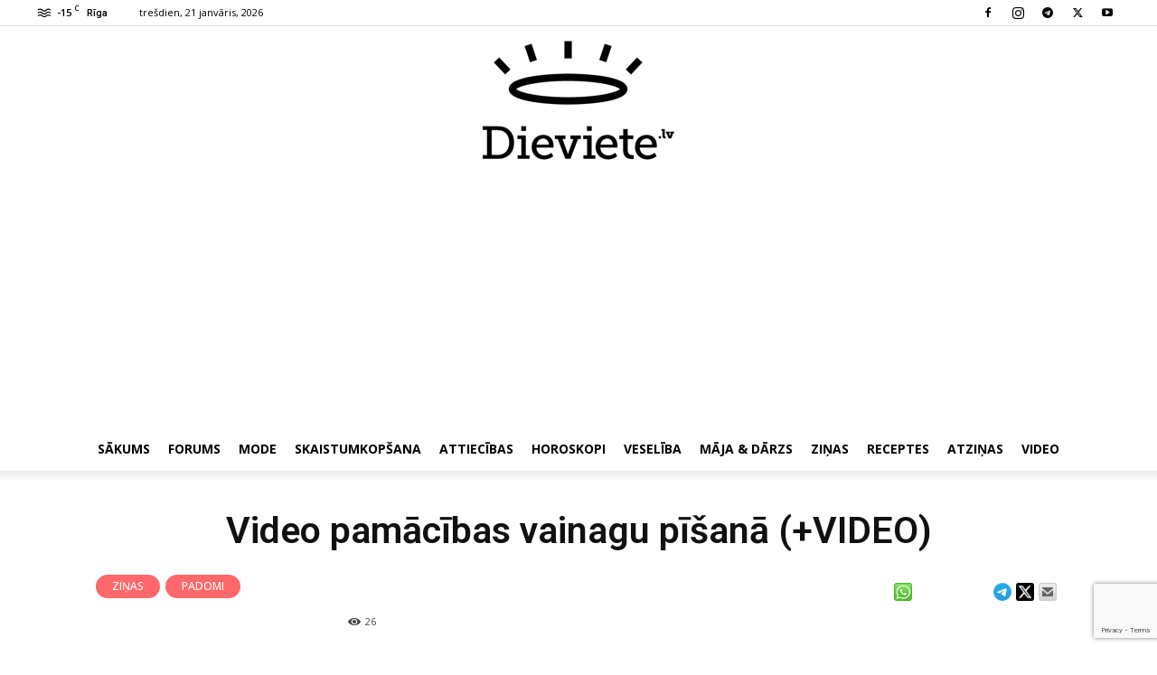

--- FILE ---
content_type: text/html; charset=UTF-8
request_url: https://dieviete.lv/zinas/228230-video-pamacibas-vainagu-pisana-video/
body_size: 28259
content:

<!doctype html >
<!--[if IE 8]>    <html class="ie8" lang="en"> <![endif]-->
<!--[if IE 9]>    <html class="ie9" lang="en"> <![endif]-->
<!--[if gt IE 8]><!--> <html  xmlns="http://www.w3.org/1999/xhtml" prefix="og: http://ogp.me/ns# fb: https://www.facebook.com/2008/fbml dcterms: http://purl.org/dc/terms/" lang="lv-LV"> <!--<![endif]-->
<head>
    <title>Video pamācības vainagu pīšanā (+VIDEO)</title>
    <meta charset="UTF-8" />
    <meta name="viewport" content="width=device-width, initial-scale=1.0">
    <link rel="pingback" href="https://dieviete.lv/xmlrpc.php" />
    
<!-- BEGIN Metadata added by the Add-Meta-Tags WordPress plugin -->
<meta name="dr:say:category" content="Dzīvesstils" />
<meta property="og:site_name" content="Dieviete" />
<meta property="og:type" content="article" />
<meta property="og:title" content="Video pamācības vainagu pīšanā (+VIDEO)" />
<meta property="og:url" content="https://dieviete.lv/zinas/228230-video-pamacibas-vainagu-pisana-video/" />
<meta property="og:description" content="Video https://www.youtube.com/watch?v=KOvcWmm1mZw&amp;feature=emb_title https://www.youtube.com/watch?v=ZE5DRUlsDd4&amp;feature=emb_title https://www.youtube.com/watch?v=anjBNOkRcZ0&amp;feature=emb_title https://www.youtube.com/watch?v=FsvtERKz3Ws&amp;feature=emb_title https://www.youtube." />
<meta property="og:locale" content="lv_LV" />
<meta property="og:updated_time" content="2020-06-30T22:19:15+03:00" />
<meta property="og:image" content="https://dieviete.lv/wp-content/uploads/2020/06/bb.jpg" />
<meta property="og:image:secure_url" content="https://dieviete.lv/wp-content/uploads/2020/06/bb.jpg" />
<meta property="og:image:width" content="1280" />
<meta property="og:image:height" content="720" />
<meta property="og:image:type" content="image/jpeg" />
<meta property="article:published_time" content="2020-06-22T11:19:04+03:00" />
<meta property="article:modified_time" content="2020-06-30T22:19:15+03:00" />
<meta property="article:author" content="https://dieviete.lv/author/dievietedieviete-lv/" />
<meta property="article:publisher" content="https://dieviete.lv/" />
<meta property="article:section" content="Padomi" />
<meta property="article:section" content="Ziņas" />
<meta property="article:tag" content="ieteikumi" />
<meta property="article:tag" content="jāņi" />
<meta property="article:tag" content="līgo" />
<meta property="article:tag" content="padomi" />
<meta property="article:tag" content="video" />
<meta name="twitter:card" content="summary_large_image" />
<meta name="twitter:title" content="Video pamācības vainagu pīšanā (+VIDEO)" />
<meta name="twitter:description" content="Video https://www.youtube.com/watch?v=KOvcWmm1mZw&amp;feature=emb_title https://www.youtube.com/watch?v=ZE5DRUlsDd4&amp;feature=emb_title https://www.youtube.com/watch?v=anjBNOkRcZ0&amp;feature=emb_title https://www.youtube.com/watch?v=FsvtERKz3Ws&amp;feature=emb_title https://www.youtube." />
<meta name="twitter:image:src" content="https://dieviete.lv/wp-content/uploads/2020/06/bb.jpg" />
<meta name="twitter:image:width" content="1280" />
<meta name="twitter:image:height" content="720" />
<meta name="dcterms:title" content="Video pamācības vainagu pīšanā (+VIDEO)" />
<meta name="dcterms:identifier" content="https://dieviete.lv/zinas/228230-video-pamacibas-vainagu-pisana-video/" />
<meta name="dcterms:creator" content=", Redaktore" />
<meta name="dcterms:created" content="2020-06-22T11:19:04+03:00" />
<meta name="dcterms:available" content="2020-06-22T11:19:04+03:00" />
<meta name="dcterms:modified" content="2020-06-30T22:19:15+03:00" />
<meta name="dcterms:description" content="Video https://www.youtube.com/watch?v=KOvcWmm1mZw&amp;feature=emb_title https://www.youtube.com/watch?v=ZE5DRUlsDd4&amp;feature=emb_title https://www.youtube.com/watch?v=anjBNOkRcZ0&amp;feature=emb_title https://www.youtube.com/watch?v=FsvtERKz3Ws&amp;feature=emb_title https://www.youtube." />
<meta name="dcterms:subject" content="ieteikumi" />
<meta name="dcterms:subject" content="jāņi" />
<meta name="dcterms:subject" content="līgo" />
<meta name="dcterms:subject" content="padomi" />
<meta name="dcterms:subject" content="video" />
<meta name="dcterms:language" content="lv-LV" />
<meta name="dcterms:publisher" content="https://dieviete.lv/" />
<meta name="dcterms:rights" content="https://dieviete.lv/" />
<meta name="dcterms:coverage" content="World" />
<meta name="dcterms:type" content="Text" />
<meta name="dcterms:format" content="text/html" />
<meta name="dcterms:hasPart" content="https://dieviete.lv/zinas/228230-video-pamacibas-vainagu-pisana-video/attachment/bb/" />
<link rel="publisher" type="text/html" title="Dieviete" href="https://dieviete.lv/" />
<link rel="author" type="text/html" title="Dieviete.lv" href="https://dieviete.lv/author/dievietedieviete-lv/" />
<script type="application/ld+json">
{"@context":"http:\/\/schema.org","@type":"Article","publisher":{"@type":"Organization","name":"Dieviete","description":"Dv\u0113selei un skaistumam","url":"https:\/\/dieviete.lv\/","sameAs":[]},"author":{"@type":"Person","name":"Dieviete.lv","description":"Dieviete.lv galven\u0101 redaktore","image":[{"@type":"ImageObject","url":"https:\/\/secure.gravatar.com\/avatar\/e8cc11fc2040db44c3cca94976485af111cd3ca4502690455a501f8f86996276?s=128&#038;d=mm&#038;r=g","contentUrl":"https:\/\/secure.gravatar.com\/avatar\/e8cc11fc2040db44c3cca94976485af111cd3ca4502690455a501f8f86996276?s=128&#038;d=mm&#038;r=g","width":"128","height":"128"}],"url":"https:\/\/dieviete.lv\/author\/dievietedieviete-lv\/"},"url":"https:\/\/dieviete.lv\/zinas\/228230-video-pamacibas-vainagu-pisana-video\/","mainEntityOfPage":"https:\/\/dieviete.lv\/zinas\/228230-video-pamacibas-vainagu-pisana-video\/","datePublished":"2020-06-22T11:19:04+03:00","dateModified":"2020-06-30T22:19:15+03:00","copyrightYear":"2020","inLanguage":"lv_LV","name":"Video pam\u0101c\u012bbas vainagu p\u012b\u0161an\u0101 (+VIDEO)","headline":"Video pam\u0101c\u012bbas vainagu p\u012b\u0161an\u0101 (+VIDEO)","description":"Video https:\/\/www.youtube.com\/watch?v=KOvcWmm1mZw&amp;feature=emb_title https:\/\/www.youtube.com\/watch?v=ZE5DRUlsDd4&amp;feature=emb_title https:\/\/www.youtube.com\/watch?v=anjBNOkRcZ0&amp;feature=emb_title https:\/\/www.youtube.com\/watch?v=FsvtERKz3Ws&amp;feature=emb_title https:\/\/www.youtube.","articleSection":"Zi\u0146as","keywords":"ieteikumi, j\u0101\u0146i, l\u012bgo, padomi, video","image":[{"@type":"ImageObject","name":"L\u012bgo","url":"https:\/\/dieviete.lv\/wp-content\/uploads\/2020\/06\/bb.jpg","sameAs":"https:\/\/dieviete.lv\/zinas\/228230-video-pamacibas-vainagu-pisana-video\/attachment\/bb\/","thumbnailUrl":"https:\/\/dieviete.lv\/wp-content\/uploads\/2020\/06\/bb-150x150.jpg","contentUrl":"https:\/\/dieviete.lv\/wp-content\/uploads\/2020\/06\/bb.jpg","width":"1280","height":"720","encodingFormat":"image\/jpeg"}],"thumbnailUrl":"https:\/\/dieviete.lv\/wp-content\/uploads\/2020\/06\/bb-150x150.jpg"}
</script>
<!-- END Metadata added by the Add-Meta-Tags WordPress plugin -->

<meta name='robots' content='index, follow, max-image-preview:large, max-snippet:-1, max-video-preview:-1' />
	<style>img:is([sizes="auto" i], [sizes^="auto," i]) { contain-intrinsic-size: 3000px 1500px }</style>
	<link rel="icon" type="image/png" href="/wp-content/uploads/2019/05/dieviete_letter_on_pink.jpg">
	<!-- This site is optimized with the Yoast SEO plugin v25.9 - https://yoast.com/wordpress/plugins/seo/ -->
	<link rel="canonical" href="https://dieviete.lv/zinas/228230-video-pamacibas-vainagu-pisana-video/" />
	<meta property="og:locale" content="lv_LV" />
	<meta property="og:type" content="article" />
	<meta property="og:title" content="Video pamācības vainagu pīšanā (+VIDEO)" />
	<meta property="og:description" content="&nbsp;Video Autors: Dieviete.lv &nbsp; &nbsp;" />
	<meta property="og:url" content="https://dieviete.lv/zinas/228230-video-pamacibas-vainagu-pisana-video/" />
	<meta property="og:site_name" content="Dieviete" />
	<meta property="article:publisher" content="https://www.facebook.com/dievietelv" />
	<meta property="article:published_time" content="2020-06-22T08:19:04+00:00" />
	<meta property="article:modified_time" content="2020-06-30T19:19:15+00:00" />
	<meta property="og:image" content="https://dieviete.lv/wp-content/uploads/2020/06/bb.jpg" />
	<meta property="og:image:width" content="1280" />
	<meta property="og:image:height" content="720" />
	<meta property="og:image:type" content="image/jpeg" />
	<meta name="author" content="Dieviete.lv" />
	<meta name="twitter:card" content="summary_large_image" />
	<meta name="twitter:label1" content="Written by" />
	<meta name="twitter:data1" content="Dieviete.lv" />
	<script type="application/ld+json" class="yoast-schema-graph">{"@context":"https://schema.org","@graph":[{"@type":"WebPage","@id":"https://dieviete.lv/zinas/228230-video-pamacibas-vainagu-pisana-video/","url":"https://dieviete.lv/zinas/228230-video-pamacibas-vainagu-pisana-video/","name":"Video pamācības vainagu pīšanā (+VIDEO)","isPartOf":{"@id":"https://dieviete.lv/#website"},"primaryImageOfPage":{"@id":"https://dieviete.lv/zinas/228230-video-pamacibas-vainagu-pisana-video/#primaryimage"},"image":{"@id":"https://dieviete.lv/zinas/228230-video-pamacibas-vainagu-pisana-video/#primaryimage"},"thumbnailUrl":"https://dieviete.lv/wp-content/uploads/2020/06/bb.jpg","datePublished":"2020-06-22T08:19:04+00:00","dateModified":"2020-06-30T19:19:15+00:00","author":{"@id":"https://dieviete.lv/#/schema/person/01abf02d146ad5d77781eeeeee96864b"},"breadcrumb":{"@id":"https://dieviete.lv/zinas/228230-video-pamacibas-vainagu-pisana-video/#breadcrumb"},"inLanguage":"lv-LV","potentialAction":[{"@type":"ReadAction","target":["https://dieviete.lv/zinas/228230-video-pamacibas-vainagu-pisana-video/"]}]},{"@type":"ImageObject","inLanguage":"lv-LV","@id":"https://dieviete.lv/zinas/228230-video-pamacibas-vainagu-pisana-video/#primaryimage","url":"https://dieviete.lv/wp-content/uploads/2020/06/bb.jpg","contentUrl":"https://dieviete.lv/wp-content/uploads/2020/06/bb.jpg","width":1280,"height":720},{"@type":"BreadcrumbList","@id":"https://dieviete.lv/zinas/228230-video-pamacibas-vainagu-pisana-video/#breadcrumb","itemListElement":[{"@type":"ListItem","position":1,"name":"Home","item":"https://dieviete.lv/"},{"@type":"ListItem","position":2,"name":"Blogs","item":"https://dieviete.lv/blogs/"},{"@type":"ListItem","position":3,"name":"Video pamācības vainagu pīšanā (+VIDEO)"}]},{"@type":"WebSite","@id":"https://dieviete.lv/#website","url":"https://dieviete.lv/","name":"Dieviete","description":"Dvēselei un skaistumam","potentialAction":[{"@type":"SearchAction","target":{"@type":"EntryPoint","urlTemplate":"https://dieviete.lv/?s={search_term_string}"},"query-input":{"@type":"PropertyValueSpecification","valueRequired":true,"valueName":"search_term_string"}}],"inLanguage":"lv-LV"},{"@type":"Person","@id":"https://dieviete.lv/#/schema/person/01abf02d146ad5d77781eeeeee96864b","name":"Dieviete.lv","image":{"@type":"ImageObject","inLanguage":"lv-LV","@id":"https://dieviete.lv/#/schema/person/image/","url":"https://secure.gravatar.com/avatar/e8cc11fc2040db44c3cca94976485af111cd3ca4502690455a501f8f86996276?s=96&d=mm&r=g","contentUrl":"https://secure.gravatar.com/avatar/e8cc11fc2040db44c3cca94976485af111cd3ca4502690455a501f8f86996276?s=96&d=mm&r=g","caption":"Dieviete.lv"},"description":"Dieviete.lv galvenā redaktore","url":"https://dieviete.lv/author/dievietedieviete-lv/"}]}</script>
	<!-- / Yoast SEO plugin. -->


<link rel='dns-prefetch' href='//fonts.googleapis.com' />
<link rel="alternate" type="application/rss+xml" title="Dieviete&raquo; Plūsma" href="https://dieviete.lv/feed/" />
<link rel="alternate" type="application/rss+xml" title="Komentāru plūsma" href="https://dieviete.lv/comments/feed/" />
<script type="text/javascript" id="wpp-js" src="https://dieviete.lv/wp-content/plugins/wordpress-popular-posts/assets/js/wpp.min.js?ver=7.3.3" data-sampling="0" data-sampling-rate="100" data-api-url="https://dieviete.lv/wp-json/wordpress-popular-posts" data-post-id="228230" data-token="a3b44e163e" data-lang="0" data-debug="0"></script>
<link rel="alternate" type="application/rss+xml" title="Dieviete &raquo; Video pamācības vainagu pīšanā (+VIDEO) plūsma" href="https://dieviete.lv/zinas/228230-video-pamacibas-vainagu-pisana-video/feed/" />
<script type="text/javascript">
/* <![CDATA[ */
window._wpemojiSettings = {"baseUrl":"https:\/\/s.w.org\/images\/core\/emoji\/16.0.1\/72x72\/","ext":".png","svgUrl":"https:\/\/s.w.org\/images\/core\/emoji\/16.0.1\/svg\/","svgExt":".svg","source":{"concatemoji":"https:\/\/dieviete.lv\/wp-includes\/js\/wp-emoji-release.min.js?ver=6.8.3"}};
/*! This file is auto-generated */
!function(s,n){var o,i,e;function c(e){try{var t={supportTests:e,timestamp:(new Date).valueOf()};sessionStorage.setItem(o,JSON.stringify(t))}catch(e){}}function p(e,t,n){e.clearRect(0,0,e.canvas.width,e.canvas.height),e.fillText(t,0,0);var t=new Uint32Array(e.getImageData(0,0,e.canvas.width,e.canvas.height).data),a=(e.clearRect(0,0,e.canvas.width,e.canvas.height),e.fillText(n,0,0),new Uint32Array(e.getImageData(0,0,e.canvas.width,e.canvas.height).data));return t.every(function(e,t){return e===a[t]})}function u(e,t){e.clearRect(0,0,e.canvas.width,e.canvas.height),e.fillText(t,0,0);for(var n=e.getImageData(16,16,1,1),a=0;a<n.data.length;a++)if(0!==n.data[a])return!1;return!0}function f(e,t,n,a){switch(t){case"flag":return n(e,"\ud83c\udff3\ufe0f\u200d\u26a7\ufe0f","\ud83c\udff3\ufe0f\u200b\u26a7\ufe0f")?!1:!n(e,"\ud83c\udde8\ud83c\uddf6","\ud83c\udde8\u200b\ud83c\uddf6")&&!n(e,"\ud83c\udff4\udb40\udc67\udb40\udc62\udb40\udc65\udb40\udc6e\udb40\udc67\udb40\udc7f","\ud83c\udff4\u200b\udb40\udc67\u200b\udb40\udc62\u200b\udb40\udc65\u200b\udb40\udc6e\u200b\udb40\udc67\u200b\udb40\udc7f");case"emoji":return!a(e,"\ud83e\udedf")}return!1}function g(e,t,n,a){var r="undefined"!=typeof WorkerGlobalScope&&self instanceof WorkerGlobalScope?new OffscreenCanvas(300,150):s.createElement("canvas"),o=r.getContext("2d",{willReadFrequently:!0}),i=(o.textBaseline="top",o.font="600 32px Arial",{});return e.forEach(function(e){i[e]=t(o,e,n,a)}),i}function t(e){var t=s.createElement("script");t.src=e,t.defer=!0,s.head.appendChild(t)}"undefined"!=typeof Promise&&(o="wpEmojiSettingsSupports",i=["flag","emoji"],n.supports={everything:!0,everythingExceptFlag:!0},e=new Promise(function(e){s.addEventListener("DOMContentLoaded",e,{once:!0})}),new Promise(function(t){var n=function(){try{var e=JSON.parse(sessionStorage.getItem(o));if("object"==typeof e&&"number"==typeof e.timestamp&&(new Date).valueOf()<e.timestamp+604800&&"object"==typeof e.supportTests)return e.supportTests}catch(e){}return null}();if(!n){if("undefined"!=typeof Worker&&"undefined"!=typeof OffscreenCanvas&&"undefined"!=typeof URL&&URL.createObjectURL&&"undefined"!=typeof Blob)try{var e="postMessage("+g.toString()+"("+[JSON.stringify(i),f.toString(),p.toString(),u.toString()].join(",")+"));",a=new Blob([e],{type:"text/javascript"}),r=new Worker(URL.createObjectURL(a),{name:"wpTestEmojiSupports"});return void(r.onmessage=function(e){c(n=e.data),r.terminate(),t(n)})}catch(e){}c(n=g(i,f,p,u))}t(n)}).then(function(e){for(var t in e)n.supports[t]=e[t],n.supports.everything=n.supports.everything&&n.supports[t],"flag"!==t&&(n.supports.everythingExceptFlag=n.supports.everythingExceptFlag&&n.supports[t]);n.supports.everythingExceptFlag=n.supports.everythingExceptFlag&&!n.supports.flag,n.DOMReady=!1,n.readyCallback=function(){n.DOMReady=!0}}).then(function(){return e}).then(function(){var e;n.supports.everything||(n.readyCallback(),(e=n.source||{}).concatemoji?t(e.concatemoji):e.wpemoji&&e.twemoji&&(t(e.twemoji),t(e.wpemoji)))}))}((window,document),window._wpemojiSettings);
/* ]]> */
</script>
<link rel='stylesheet' id='dashicons-css' href='https://dieviete.lv/wp-includes/css/dashicons.min.css?ver=6.8.3' type='text/css' media='all' />
<link rel='stylesheet' id='post-views-counter-frontend-css' href='https://dieviete.lv/wp-content/plugins/post-views-counter/css/frontend.min.css?ver=1.5.5' type='text/css' media='all' />
<style id='wp-emoji-styles-inline-css' type='text/css'>

	img.wp-smiley, img.emoji {
		display: inline !important;
		border: none !important;
		box-shadow: none !important;
		height: 1em !important;
		width: 1em !important;
		margin: 0 0.07em !important;
		vertical-align: -0.1em !important;
		background: none !important;
		padding: 0 !important;
	}
</style>
<link rel='stylesheet' id='wp-block-library-css' href='https://dieviete.lv/wp-includes/css/dist/block-library/style.min.css?ver=6.8.3' type='text/css' media='all' />
<style id='classic-theme-styles-inline-css' type='text/css'>
/*! This file is auto-generated */
.wp-block-button__link{color:#fff;background-color:#32373c;border-radius:9999px;box-shadow:none;text-decoration:none;padding:calc(.667em + 2px) calc(1.333em + 2px);font-size:1.125em}.wp-block-file__button{background:#32373c;color:#fff;text-decoration:none}
</style>
<style id='global-styles-inline-css' type='text/css'>
:root{--wp--preset--aspect-ratio--square: 1;--wp--preset--aspect-ratio--4-3: 4/3;--wp--preset--aspect-ratio--3-4: 3/4;--wp--preset--aspect-ratio--3-2: 3/2;--wp--preset--aspect-ratio--2-3: 2/3;--wp--preset--aspect-ratio--16-9: 16/9;--wp--preset--aspect-ratio--9-16: 9/16;--wp--preset--color--black: #000000;--wp--preset--color--cyan-bluish-gray: #abb8c3;--wp--preset--color--white: #ffffff;--wp--preset--color--pale-pink: #f78da7;--wp--preset--color--vivid-red: #cf2e2e;--wp--preset--color--luminous-vivid-orange: #ff6900;--wp--preset--color--luminous-vivid-amber: #fcb900;--wp--preset--color--light-green-cyan: #7bdcb5;--wp--preset--color--vivid-green-cyan: #00d084;--wp--preset--color--pale-cyan-blue: #8ed1fc;--wp--preset--color--vivid-cyan-blue: #0693e3;--wp--preset--color--vivid-purple: #9b51e0;--wp--preset--gradient--vivid-cyan-blue-to-vivid-purple: linear-gradient(135deg,rgba(6,147,227,1) 0%,rgb(155,81,224) 100%);--wp--preset--gradient--light-green-cyan-to-vivid-green-cyan: linear-gradient(135deg,rgb(122,220,180) 0%,rgb(0,208,130) 100%);--wp--preset--gradient--luminous-vivid-amber-to-luminous-vivid-orange: linear-gradient(135deg,rgba(252,185,0,1) 0%,rgba(255,105,0,1) 100%);--wp--preset--gradient--luminous-vivid-orange-to-vivid-red: linear-gradient(135deg,rgba(255,105,0,1) 0%,rgb(207,46,46) 100%);--wp--preset--gradient--very-light-gray-to-cyan-bluish-gray: linear-gradient(135deg,rgb(238,238,238) 0%,rgb(169,184,195) 100%);--wp--preset--gradient--cool-to-warm-spectrum: linear-gradient(135deg,rgb(74,234,220) 0%,rgb(151,120,209) 20%,rgb(207,42,186) 40%,rgb(238,44,130) 60%,rgb(251,105,98) 80%,rgb(254,248,76) 100%);--wp--preset--gradient--blush-light-purple: linear-gradient(135deg,rgb(255,206,236) 0%,rgb(152,150,240) 100%);--wp--preset--gradient--blush-bordeaux: linear-gradient(135deg,rgb(254,205,165) 0%,rgb(254,45,45) 50%,rgb(107,0,62) 100%);--wp--preset--gradient--luminous-dusk: linear-gradient(135deg,rgb(255,203,112) 0%,rgb(199,81,192) 50%,rgb(65,88,208) 100%);--wp--preset--gradient--pale-ocean: linear-gradient(135deg,rgb(255,245,203) 0%,rgb(182,227,212) 50%,rgb(51,167,181) 100%);--wp--preset--gradient--electric-grass: linear-gradient(135deg,rgb(202,248,128) 0%,rgb(113,206,126) 100%);--wp--preset--gradient--midnight: linear-gradient(135deg,rgb(2,3,129) 0%,rgb(40,116,252) 100%);--wp--preset--font-size--small: 11px;--wp--preset--font-size--medium: 20px;--wp--preset--font-size--large: 32px;--wp--preset--font-size--x-large: 42px;--wp--preset--font-size--regular: 15px;--wp--preset--font-size--larger: 50px;--wp--preset--spacing--20: 0.44rem;--wp--preset--spacing--30: 0.67rem;--wp--preset--spacing--40: 1rem;--wp--preset--spacing--50: 1.5rem;--wp--preset--spacing--60: 2.25rem;--wp--preset--spacing--70: 3.38rem;--wp--preset--spacing--80: 5.06rem;--wp--preset--shadow--natural: 6px 6px 9px rgba(0, 0, 0, 0.2);--wp--preset--shadow--deep: 12px 12px 50px rgba(0, 0, 0, 0.4);--wp--preset--shadow--sharp: 6px 6px 0px rgba(0, 0, 0, 0.2);--wp--preset--shadow--outlined: 6px 6px 0px -3px rgba(255, 255, 255, 1), 6px 6px rgba(0, 0, 0, 1);--wp--preset--shadow--crisp: 6px 6px 0px rgba(0, 0, 0, 1);}:where(.is-layout-flex){gap: 0.5em;}:where(.is-layout-grid){gap: 0.5em;}body .is-layout-flex{display: flex;}.is-layout-flex{flex-wrap: wrap;align-items: center;}.is-layout-flex > :is(*, div){margin: 0;}body .is-layout-grid{display: grid;}.is-layout-grid > :is(*, div){margin: 0;}:where(.wp-block-columns.is-layout-flex){gap: 2em;}:where(.wp-block-columns.is-layout-grid){gap: 2em;}:where(.wp-block-post-template.is-layout-flex){gap: 1.25em;}:where(.wp-block-post-template.is-layout-grid){gap: 1.25em;}.has-black-color{color: var(--wp--preset--color--black) !important;}.has-cyan-bluish-gray-color{color: var(--wp--preset--color--cyan-bluish-gray) !important;}.has-white-color{color: var(--wp--preset--color--white) !important;}.has-pale-pink-color{color: var(--wp--preset--color--pale-pink) !important;}.has-vivid-red-color{color: var(--wp--preset--color--vivid-red) !important;}.has-luminous-vivid-orange-color{color: var(--wp--preset--color--luminous-vivid-orange) !important;}.has-luminous-vivid-amber-color{color: var(--wp--preset--color--luminous-vivid-amber) !important;}.has-light-green-cyan-color{color: var(--wp--preset--color--light-green-cyan) !important;}.has-vivid-green-cyan-color{color: var(--wp--preset--color--vivid-green-cyan) !important;}.has-pale-cyan-blue-color{color: var(--wp--preset--color--pale-cyan-blue) !important;}.has-vivid-cyan-blue-color{color: var(--wp--preset--color--vivid-cyan-blue) !important;}.has-vivid-purple-color{color: var(--wp--preset--color--vivid-purple) !important;}.has-black-background-color{background-color: var(--wp--preset--color--black) !important;}.has-cyan-bluish-gray-background-color{background-color: var(--wp--preset--color--cyan-bluish-gray) !important;}.has-white-background-color{background-color: var(--wp--preset--color--white) !important;}.has-pale-pink-background-color{background-color: var(--wp--preset--color--pale-pink) !important;}.has-vivid-red-background-color{background-color: var(--wp--preset--color--vivid-red) !important;}.has-luminous-vivid-orange-background-color{background-color: var(--wp--preset--color--luminous-vivid-orange) !important;}.has-luminous-vivid-amber-background-color{background-color: var(--wp--preset--color--luminous-vivid-amber) !important;}.has-light-green-cyan-background-color{background-color: var(--wp--preset--color--light-green-cyan) !important;}.has-vivid-green-cyan-background-color{background-color: var(--wp--preset--color--vivid-green-cyan) !important;}.has-pale-cyan-blue-background-color{background-color: var(--wp--preset--color--pale-cyan-blue) !important;}.has-vivid-cyan-blue-background-color{background-color: var(--wp--preset--color--vivid-cyan-blue) !important;}.has-vivid-purple-background-color{background-color: var(--wp--preset--color--vivid-purple) !important;}.has-black-border-color{border-color: var(--wp--preset--color--black) !important;}.has-cyan-bluish-gray-border-color{border-color: var(--wp--preset--color--cyan-bluish-gray) !important;}.has-white-border-color{border-color: var(--wp--preset--color--white) !important;}.has-pale-pink-border-color{border-color: var(--wp--preset--color--pale-pink) !important;}.has-vivid-red-border-color{border-color: var(--wp--preset--color--vivid-red) !important;}.has-luminous-vivid-orange-border-color{border-color: var(--wp--preset--color--luminous-vivid-orange) !important;}.has-luminous-vivid-amber-border-color{border-color: var(--wp--preset--color--luminous-vivid-amber) !important;}.has-light-green-cyan-border-color{border-color: var(--wp--preset--color--light-green-cyan) !important;}.has-vivid-green-cyan-border-color{border-color: var(--wp--preset--color--vivid-green-cyan) !important;}.has-pale-cyan-blue-border-color{border-color: var(--wp--preset--color--pale-cyan-blue) !important;}.has-vivid-cyan-blue-border-color{border-color: var(--wp--preset--color--vivid-cyan-blue) !important;}.has-vivid-purple-border-color{border-color: var(--wp--preset--color--vivid-purple) !important;}.has-vivid-cyan-blue-to-vivid-purple-gradient-background{background: var(--wp--preset--gradient--vivid-cyan-blue-to-vivid-purple) !important;}.has-light-green-cyan-to-vivid-green-cyan-gradient-background{background: var(--wp--preset--gradient--light-green-cyan-to-vivid-green-cyan) !important;}.has-luminous-vivid-amber-to-luminous-vivid-orange-gradient-background{background: var(--wp--preset--gradient--luminous-vivid-amber-to-luminous-vivid-orange) !important;}.has-luminous-vivid-orange-to-vivid-red-gradient-background{background: var(--wp--preset--gradient--luminous-vivid-orange-to-vivid-red) !important;}.has-very-light-gray-to-cyan-bluish-gray-gradient-background{background: var(--wp--preset--gradient--very-light-gray-to-cyan-bluish-gray) !important;}.has-cool-to-warm-spectrum-gradient-background{background: var(--wp--preset--gradient--cool-to-warm-spectrum) !important;}.has-blush-light-purple-gradient-background{background: var(--wp--preset--gradient--blush-light-purple) !important;}.has-blush-bordeaux-gradient-background{background: var(--wp--preset--gradient--blush-bordeaux) !important;}.has-luminous-dusk-gradient-background{background: var(--wp--preset--gradient--luminous-dusk) !important;}.has-pale-ocean-gradient-background{background: var(--wp--preset--gradient--pale-ocean) !important;}.has-electric-grass-gradient-background{background: var(--wp--preset--gradient--electric-grass) !important;}.has-midnight-gradient-background{background: var(--wp--preset--gradient--midnight) !important;}.has-small-font-size{font-size: var(--wp--preset--font-size--small) !important;}.has-medium-font-size{font-size: var(--wp--preset--font-size--medium) !important;}.has-large-font-size{font-size: var(--wp--preset--font-size--large) !important;}.has-x-large-font-size{font-size: var(--wp--preset--font-size--x-large) !important;}
:where(.wp-block-post-template.is-layout-flex){gap: 1.25em;}:where(.wp-block-post-template.is-layout-grid){gap: 1.25em;}
:where(.wp-block-columns.is-layout-flex){gap: 2em;}:where(.wp-block-columns.is-layout-grid){gap: 2em;}
:root :where(.wp-block-pullquote){font-size: 1.5em;line-height: 1.6;}
</style>
<link rel='stylesheet' id='style1-css' href='https://dieviete.lv/wp-content/plugins/dievietelv-share-btns/style.css?v=3&#038;ver=6.8.3' type='text/css' media='all' />
<link rel='stylesheet' id='td-plugin-multi-purpose-css' href='https://dieviete.lv/wp-content/plugins/td-composer/td-multi-purpose/style.css?ver=492e3cf54bd42df3b24a3de8e2307cafx' type='text/css' media='all' />
<link rel='stylesheet' id='google-fonts-style-css' href='https://fonts.googleapis.com/css?family=Open+Sans%3A400%2C600%2C700%2C500%7CRoboto%3A400%2C600%2C700%2C500%7COswald%3A600%2C400%7CMontserrat%3A700%2C400&#038;display=swap&#038;ver=12.7.1' type='text/css' media='all' />
<link rel='stylesheet' id='td-theme-css' href='https://dieviete.lv/wp-content/themes/Newspaper/style.css?ver=12.7.1' type='text/css' media='all' />
<style id='td-theme-inline-css' type='text/css'>@media (max-width:767px){.td-header-desktop-wrap{display:none}}@media (min-width:767px){.td-header-mobile-wrap{display:none}}</style>
<link rel='stylesheet' id='td-theme-child-css' href='https://dieviete.lv/wp-content/themes/Newspaper-child/style.css?ver=12.7.1c' type='text/css' media='all' />
<link rel='stylesheet' id='td-legacy-framework-front-style-css' href='https://dieviete.lv/wp-content/plugins/td-composer/legacy/Newspaper/assets/css/td_legacy_main.css?ver=492e3cf54bd42df3b24a3de8e2307cafx' type='text/css' media='all' />
<link rel='stylesheet' id='td-standard-pack-framework-front-style-css' href='https://dieviete.lv/wp-content/plugins/td-standard-pack/Newspaper/assets/css/td_standard_pack_main.css?ver=8ae1459a1d876d507918f73cef68310e' type='text/css' media='all' />
<link rel='stylesheet' id='tdb_style_cloud_templates_front-css' href='https://dieviete.lv/wp-content/plugins/td-cloud-library/assets/css/tdb_main.css?ver=d578089f160957352b9b4ca6d880fd8f' type='text/css' media='all' />
<script type="text/javascript" id="post-views-counter-frontend-js-before">
/* <![CDATA[ */
var pvcArgsFrontend = {"mode":"js","postID":228230,"requestURL":"https:\/\/dieviete.lv\/wp-admin\/admin-ajax.php","nonce":"ce2c8806c6","dataStorage":"cookies","multisite":false,"path":"\/","domain":""};
/* ]]> */
</script>
<script type="text/javascript" src="https://dieviete.lv/wp-content/plugins/post-views-counter/js/frontend.min.js?ver=1.5.5" id="post-views-counter-frontend-js"></script>
<script type="text/javascript" src="https://dieviete.lv/wp-includes/js/jquery/jquery.min.js?ver=3.7.1" id="jquery-core-js"></script>
<script type="text/javascript" src="https://dieviete.lv/wp-includes/js/jquery/jquery-migrate.min.js?ver=3.4.1" id="jquery-migrate-js"></script>
<link rel="https://api.w.org/" href="https://dieviete.lv/wp-json/" /><link rel="alternate" title="JSON" type="application/json" href="https://dieviete.lv/wp-json/wp/v2/posts/228230" /><link rel="EditURI" type="application/rsd+xml" title="RSD" href="https://dieviete.lv/xmlrpc.php?rsd" />
<meta name="generator" content="WordPress 6.8.3" />
<link rel='shortlink' href='https://dieviete.lv/?p=228230' />
<link rel="alternate" title="oEmbed (JSON)" type="application/json+oembed" href="https://dieviete.lv/wp-json/oembed/1.0/embed?url=https%3A%2F%2Fdieviete.lv%2Fzinas%2F228230-video-pamacibas-vainagu-pisana-video%2F" />
<link rel="alternate" title="oEmbed (XML)" type="text/xml+oembed" href="https://dieviete.lv/wp-json/oembed/1.0/embed?url=https%3A%2F%2Fdieviete.lv%2Fzinas%2F228230-video-pamacibas-vainagu-pisana-video%2F&#038;format=xml" />

<!-- This site is using AdRotate v5.3 Professional to display their advertisements - https://ajdg.solutions/products/adrotate-for-wordpress/ -->
<!-- AdRotate CSS -->
<style type="text/css" media="screen">
	.g { margin:0px; padding:0px; overflow:hidden; line-height:1; zoom:1; }
	.g img { height:auto; }
	.g-col { position:relative; float:left; }
	.g-col:first-child { margin-left: 0; }
	.g-col:last-child { margin-right: 0; }
	.g-38 { min-width:0px; max-width:1134px; margin: 0 auto; }
	.b-38 { margin:0px 0px 0px 0px; }
	.g-39 {  margin: 0 auto; }
	.g-40 {  margin: 0 auto; }
	.g-29 { min-width:0px; max-width:300px; margin: 0 auto; }
	.b-29 { margin:0px 0px 0px 0px; }
	.g-41 {  margin: 0 auto; }
	.g-36 {  margin: 0 auto; }
	.g-33 {  margin: 0 auto; }
	.g-47 {  margin: 0 auto; }
	.g-49 {  margin: 0 auto; }
	@media only screen and (max-width: 480px) {
		.g-col, .g-dyn, .g-single { width:100%; margin-left:0; margin-right:0; }
	}
</style>
<!-- /AdRotate CSS -->

            <style id="wpp-loading-animation-styles">@-webkit-keyframes bgslide{from{background-position-x:0}to{background-position-x:-200%}}@keyframes bgslide{from{background-position-x:0}to{background-position-x:-200%}}.wpp-widget-block-placeholder,.wpp-shortcode-placeholder{margin:0 auto;width:60px;height:3px;background:#dd3737;background:linear-gradient(90deg,#dd3737 0%,#571313 10%,#dd3737 100%);background-size:200% auto;border-radius:3px;-webkit-animation:bgslide 1s infinite linear;animation:bgslide 1s infinite linear}</style>
                <script>
        window.tdb_global_vars = {"wpRestUrl":"https:\/\/dieviete.lv\/wp-json\/","permalinkStructure":"\/%category%\/%postname%\/"};
        window.tdb_p_autoload_vars = {"isAjax":false,"isAdminBarShowing":false,"autoloadStatus":"off","origPostEditUrl":null};
    </script>
    
    <style id="tdb-global-colors">:root{--accent-color:#fff}</style>

    
	
<!-- JS generated by theme -->

<script type="text/javascript" id="td-generated-header-js">
    
    

	    var tdBlocksArray = []; //here we store all the items for the current page

	    // td_block class - each ajax block uses a object of this class for requests
	    function tdBlock() {
		    this.id = '';
		    this.block_type = 1; //block type id (1-234 etc)
		    this.atts = '';
		    this.td_column_number = '';
		    this.td_current_page = 1; //
		    this.post_count = 0; //from wp
		    this.found_posts = 0; //from wp
		    this.max_num_pages = 0; //from wp
		    this.td_filter_value = ''; //current live filter value
		    this.is_ajax_running = false;
		    this.td_user_action = ''; // load more or infinite loader (used by the animation)
		    this.header_color = '';
		    this.ajax_pagination_infinite_stop = ''; //show load more at page x
	    }

        // td_js_generator - mini detector
        ( function () {
            var htmlTag = document.getElementsByTagName("html")[0];

	        if ( navigator.userAgent.indexOf("MSIE 10.0") > -1 ) {
                htmlTag.className += ' ie10';
            }

            if ( !!navigator.userAgent.match(/Trident.*rv\:11\./) ) {
                htmlTag.className += ' ie11';
            }

	        if ( navigator.userAgent.indexOf("Edge") > -1 ) {
                htmlTag.className += ' ieEdge';
            }

            if ( /(iPad|iPhone|iPod)/g.test(navigator.userAgent) ) {
                htmlTag.className += ' td-md-is-ios';
            }

            var user_agent = navigator.userAgent.toLowerCase();
            if ( user_agent.indexOf("android") > -1 ) {
                htmlTag.className += ' td-md-is-android';
            }

            if ( -1 !== navigator.userAgent.indexOf('Mac OS X')  ) {
                htmlTag.className += ' td-md-is-os-x';
            }

            if ( /chrom(e|ium)/.test(navigator.userAgent.toLowerCase()) ) {
               htmlTag.className += ' td-md-is-chrome';
            }

            if ( -1 !== navigator.userAgent.indexOf('Firefox') ) {
                htmlTag.className += ' td-md-is-firefox';
            }

            if ( -1 !== navigator.userAgent.indexOf('Safari') && -1 === navigator.userAgent.indexOf('Chrome') ) {
                htmlTag.className += ' td-md-is-safari';
            }

            if( -1 !== navigator.userAgent.indexOf('IEMobile') ){
                htmlTag.className += ' td-md-is-iemobile';
            }

        })();

        var tdLocalCache = {};

        ( function () {
            "use strict";

            tdLocalCache = {
                data: {},
                remove: function (resource_id) {
                    delete tdLocalCache.data[resource_id];
                },
                exist: function (resource_id) {
                    return tdLocalCache.data.hasOwnProperty(resource_id) && tdLocalCache.data[resource_id] !== null;
                },
                get: function (resource_id) {
                    return tdLocalCache.data[resource_id];
                },
                set: function (resource_id, cachedData) {
                    tdLocalCache.remove(resource_id);
                    tdLocalCache.data[resource_id] = cachedData;
                }
            };
        })();

    
    
var td_viewport_interval_list=[{"limitBottom":767,"sidebarWidth":228},{"limitBottom":1018,"sidebarWidth":300},{"limitBottom":1140,"sidebarWidth":324}];
var td_animation_stack_effect="type0";
var tds_animation_stack=true;
var td_animation_stack_specific_selectors=".entry-thumb, img, .td-lazy-img";
var td_animation_stack_general_selectors=".td-animation-stack img, .td-animation-stack .entry-thumb, .post img, .td-animation-stack .td-lazy-img";
var tdc_is_installed="yes";
var tdc_domain_active=false;
var td_ajax_url="https:\/\/dieviete.lv\/wp-admin\/admin-ajax.php?td_theme_name=Newspaper&v=12.7.1";
var td_get_template_directory_uri="https:\/\/dieviete.lv\/wp-content\/plugins\/td-composer\/legacy\/common";
var tds_snap_menu="";
var tds_logo_on_sticky="";
var tds_header_style="10";
var td_please_wait="Please wait...";
var td_email_user_pass_incorrect="User or password incorrect!";
var td_email_user_incorrect="Email or username incorrect!";
var td_email_incorrect="Email incorrect!";
var td_user_incorrect="Username incorrect!";
var td_email_user_empty="Email or username empty!";
var td_pass_empty="Pass empty!";
var td_pass_pattern_incorrect="Invalid Pass Pattern!";
var td_retype_pass_incorrect="Retyped Pass incorrect!";
var tds_more_articles_on_post_enable="";
var tds_more_articles_on_post_time_to_wait="";
var tds_more_articles_on_post_pages_distance_from_top=0;
var tds_captcha="";
var tds_theme_color_site_wide="#fe686a";
var tds_smart_sidebar="";
var tdThemeName="Newspaper";
var tdThemeNameWl="Newspaper";
var td_magnific_popup_translation_tPrev="Previous (Left arrow key)";
var td_magnific_popup_translation_tNext="Next (Right arrow key)";
var td_magnific_popup_translation_tCounter="%curr% of %total%";
var td_magnific_popup_translation_ajax_tError="The content from %url% could not be loaded.";
var td_magnific_popup_translation_image_tError="The image #%curr% could not be loaded.";
var tdBlockNonce="d47418af4a";
var tdMobileMenu="enabled";
var tdMobileSearch="enabled";
var tdDateNamesI18n={"month_names":["janv\u0101ris","febru\u0101ris","marts","apr\u012blis","maijs","j\u016bnijs","j\u016blijs","augusts","septembris","oktobris","novembris","decembris"],"month_names_short":["Jan","Feb","Mar","Apr","Mai","J\u016bn","J\u016bl","Aug","Sep","Okt","Nov","Dec"],"day_names":["sv\u0113tdien","pirmdien","otrdien","tre\u0161dien","ceturtdien","piektdien","sestdien"],"day_names_short":["Sve","Pir","Otr","Tre","Cet","Pie","Ses"]};
var tdb_modal_confirm="Save";
var tdb_modal_cancel="Cancel";
var tdb_modal_confirm_alt="Yes";
var tdb_modal_cancel_alt="No";
var td_deploy_mode="deploy";
var td_ad_background_click_link="";
var td_ad_background_click_target="";
</script>


<!-- Header style compiled by theme -->

<style>:root{--td_theme_color:#fe686a;--td_slider_text:rgba(254,104,106,0.7);--td_mobile_gradient_one_mob:#a467ef;--td_mobile_gradient_two_mob:#f94590}.td-header-style-12 .td-header-menu-wrap-full,.td-header-style-12 .td-affix,.td-grid-style-1.td-hover-1 .td-big-grid-post:hover .td-post-category,.td-grid-style-5.td-hover-1 .td-big-grid-post:hover .td-post-category,.td_category_template_3 .td-current-sub-category,.td_category_template_8 .td-category-header .td-category a.td-current-sub-category,.td_category_template_4 .td-category-siblings .td-category a:hover,.td_block_big_grid_9.td-grid-style-1 .td-post-category,.td_block_big_grid_9.td-grid-style-5 .td-post-category,.td-grid-style-6.td-hover-1 .td-module-thumb:after,.tdm-menu-active-style5 .td-header-menu-wrap .sf-menu>.current-menu-item>a,.tdm-menu-active-style5 .td-header-menu-wrap .sf-menu>.current-menu-ancestor>a,.tdm-menu-active-style5 .td-header-menu-wrap .sf-menu>.current-category-ancestor>a,.tdm-menu-active-style5 .td-header-menu-wrap .sf-menu>li>a:hover,.tdm-menu-active-style5 .td-header-menu-wrap .sf-menu>.sfHover>a{background-color:#fe686a}.td_mega_menu_sub_cats .cur-sub-cat,.td-mega-span h3 a:hover,.td_mod_mega_menu:hover .entry-title a,.header-search-wrap .result-msg a:hover,.td-header-top-menu .td-drop-down-search .td_module_wrap:hover .entry-title a,.td-header-top-menu .td-icon-search:hover,.td-header-wrap .result-msg a:hover,.top-header-menu li a:hover,.top-header-menu .current-menu-item>a,.top-header-menu .current-menu-ancestor>a,.top-header-menu .current-category-ancestor>a,.td-social-icon-wrap>a:hover,.td-header-sp-top-widget .td-social-icon-wrap a:hover,.td_mod_related_posts:hover h3>a,.td-post-template-11 .td-related-title .td-related-left:hover,.td-post-template-11 .td-related-title .td-related-right:hover,.td-post-template-11 .td-related-title .td-cur-simple-item,.td-post-template-11 .td_block_related_posts .td-next-prev-wrap a:hover,.td-category-header .td-pulldown-category-filter-link:hover,.td-category-siblings .td-subcat-dropdown a:hover,.td-category-siblings .td-subcat-dropdown a.td-current-sub-category,.footer-text-wrap .footer-email-wrap a,.footer-social-wrap a:hover,.td_module_17 .td-read-more a:hover,.td_module_18 .td-read-more a:hover,.td_module_19 .td-post-author-name a:hover,.td-pulldown-syle-2 .td-subcat-dropdown:hover .td-subcat-more span,.td-pulldown-syle-2 .td-subcat-dropdown:hover .td-subcat-more i,.td-pulldown-syle-3 .td-subcat-dropdown:hover .td-subcat-more span,.td-pulldown-syle-3 .td-subcat-dropdown:hover .td-subcat-more i,.tdm-menu-active-style3 .tdm-header.td-header-wrap .sf-menu>.current-category-ancestor>a,.tdm-menu-active-style3 .tdm-header.td-header-wrap .sf-menu>.current-menu-ancestor>a,.tdm-menu-active-style3 .tdm-header.td-header-wrap .sf-menu>.current-menu-item>a,.tdm-menu-active-style3 .tdm-header.td-header-wrap .sf-menu>.sfHover>a,.tdm-menu-active-style3 .tdm-header.td-header-wrap .sf-menu>li>a:hover{color:#fe686a}.td-mega-menu-page .wpb_content_element ul li a:hover,.td-theme-wrap .td-aj-search-results .td_module_wrap:hover .entry-title a,.td-theme-wrap .header-search-wrap .result-msg a:hover{color:#fe686a!important}.td_category_template_8 .td-category-header .td-category a.td-current-sub-category,.td_category_template_4 .td-category-siblings .td-category a:hover,.tdm-menu-active-style4 .tdm-header .sf-menu>.current-menu-item>a,.tdm-menu-active-style4 .tdm-header .sf-menu>.current-menu-ancestor>a,.tdm-menu-active-style4 .tdm-header .sf-menu>.current-category-ancestor>a,.tdm-menu-active-style4 .tdm-header .sf-menu>li>a:hover,.tdm-menu-active-style4 .tdm-header .sf-menu>.sfHover>a{border-color:#fe686a}.td-footer-wrapper::before{background-size:cover}.td-footer-wrapper::before{background-position:center center}.td-footer-wrapper::before{opacity:0.1}:root{--td_theme_color:#fe686a;--td_slider_text:rgba(254,104,106,0.7);--td_mobile_gradient_one_mob:#a467ef;--td_mobile_gradient_two_mob:#f94590}.td-header-style-12 .td-header-menu-wrap-full,.td-header-style-12 .td-affix,.td-grid-style-1.td-hover-1 .td-big-grid-post:hover .td-post-category,.td-grid-style-5.td-hover-1 .td-big-grid-post:hover .td-post-category,.td_category_template_3 .td-current-sub-category,.td_category_template_8 .td-category-header .td-category a.td-current-sub-category,.td_category_template_4 .td-category-siblings .td-category a:hover,.td_block_big_grid_9.td-grid-style-1 .td-post-category,.td_block_big_grid_9.td-grid-style-5 .td-post-category,.td-grid-style-6.td-hover-1 .td-module-thumb:after,.tdm-menu-active-style5 .td-header-menu-wrap .sf-menu>.current-menu-item>a,.tdm-menu-active-style5 .td-header-menu-wrap .sf-menu>.current-menu-ancestor>a,.tdm-menu-active-style5 .td-header-menu-wrap .sf-menu>.current-category-ancestor>a,.tdm-menu-active-style5 .td-header-menu-wrap .sf-menu>li>a:hover,.tdm-menu-active-style5 .td-header-menu-wrap .sf-menu>.sfHover>a{background-color:#fe686a}.td_mega_menu_sub_cats .cur-sub-cat,.td-mega-span h3 a:hover,.td_mod_mega_menu:hover .entry-title a,.header-search-wrap .result-msg a:hover,.td-header-top-menu .td-drop-down-search .td_module_wrap:hover .entry-title a,.td-header-top-menu .td-icon-search:hover,.td-header-wrap .result-msg a:hover,.top-header-menu li a:hover,.top-header-menu .current-menu-item>a,.top-header-menu .current-menu-ancestor>a,.top-header-menu .current-category-ancestor>a,.td-social-icon-wrap>a:hover,.td-header-sp-top-widget .td-social-icon-wrap a:hover,.td_mod_related_posts:hover h3>a,.td-post-template-11 .td-related-title .td-related-left:hover,.td-post-template-11 .td-related-title .td-related-right:hover,.td-post-template-11 .td-related-title .td-cur-simple-item,.td-post-template-11 .td_block_related_posts .td-next-prev-wrap a:hover,.td-category-header .td-pulldown-category-filter-link:hover,.td-category-siblings .td-subcat-dropdown a:hover,.td-category-siblings .td-subcat-dropdown a.td-current-sub-category,.footer-text-wrap .footer-email-wrap a,.footer-social-wrap a:hover,.td_module_17 .td-read-more a:hover,.td_module_18 .td-read-more a:hover,.td_module_19 .td-post-author-name a:hover,.td-pulldown-syle-2 .td-subcat-dropdown:hover .td-subcat-more span,.td-pulldown-syle-2 .td-subcat-dropdown:hover .td-subcat-more i,.td-pulldown-syle-3 .td-subcat-dropdown:hover .td-subcat-more span,.td-pulldown-syle-3 .td-subcat-dropdown:hover .td-subcat-more i,.tdm-menu-active-style3 .tdm-header.td-header-wrap .sf-menu>.current-category-ancestor>a,.tdm-menu-active-style3 .tdm-header.td-header-wrap .sf-menu>.current-menu-ancestor>a,.tdm-menu-active-style3 .tdm-header.td-header-wrap .sf-menu>.current-menu-item>a,.tdm-menu-active-style3 .tdm-header.td-header-wrap .sf-menu>.sfHover>a,.tdm-menu-active-style3 .tdm-header.td-header-wrap .sf-menu>li>a:hover{color:#fe686a}.td-mega-menu-page .wpb_content_element ul li a:hover,.td-theme-wrap .td-aj-search-results .td_module_wrap:hover .entry-title a,.td-theme-wrap .header-search-wrap .result-msg a:hover{color:#fe686a!important}.td_category_template_8 .td-category-header .td-category a.td-current-sub-category,.td_category_template_4 .td-category-siblings .td-category a:hover,.tdm-menu-active-style4 .tdm-header .sf-menu>.current-menu-item>a,.tdm-menu-active-style4 .tdm-header .sf-menu>.current-menu-ancestor>a,.tdm-menu-active-style4 .tdm-header .sf-menu>.current-category-ancestor>a,.tdm-menu-active-style4 .tdm-header .sf-menu>li>a:hover,.tdm-menu-active-style4 .tdm-header .sf-menu>.sfHover>a{border-color:#fe686a}.td-footer-wrapper::before{background-size:cover}.td-footer-wrapper::before{background-position:center center}.td-footer-wrapper::before{opacity:0.1}</style>

<!-- (C)2000-2013 Gemius SA - gemiusAudience / Dieviete.lv / Visas Lapas -->
<script type="text/javascript">
<!--//--><![CDATA[//><!--
var pp_gemius_identifier = '1wLqHybeNzDrHLuZZfqD28Rp.jh_3.tL8e3iFvGqpCD.w7';
// lines below shouldn't be edited
function gemius_pending(i) { window[i] = window[i] || function() {var x = window[i+'_pdata'] = window[i+'_pdata'] || []; x[x.length]=arguments;};};
gemius_pending('gemius_hit'); gemius_pending('gemius_event'); gemius_pending('pp_gemius_hit'); gemius_pending('pp_gemius_event');
(function(d,t) {try {var gt=d.createElement(t),s=d.getElementsByTagName(t)[0],l='http'+((location.protocol=='https:')?'s':''); gt.setAttribute('async','async');
gt.setAttribute('defer','defer'); gt.src=l+'://galv.hit.gemius.pl/xgemius.js'; s.parentNode.insertBefore(gt,s);} catch (e) {}})(document,'script');
//--><!]]>
</script>
<!-- code--> 


<!-- Global site tag (gtag.js) - Google Analytics -->
<script async src="https://www.googletagmanager.com/gtag/js?id=UA-140852588-2"></script>
<script>
  window.dataLayer = window.dataLayer || [];
  function gtag(){dataLayer.push(arguments);}
  gtag('js', new Date());

  gtag('config', 'UA-140852588-2');
</script>

<!-- Button style compiled by theme -->

<style>.tdm-btn-style1{background-color:#fe686a}.tdm-btn-style2:before{border-color:#fe686a}.tdm-btn-style2{color:#fe686a}.tdm-btn-style3{-webkit-box-shadow:0 2px 16px #fe686a;-moz-box-shadow:0 2px 16px #fe686a;box-shadow:0 2px 16px #fe686a}.tdm-btn-style3:hover{-webkit-box-shadow:0 4px 26px #fe686a;-moz-box-shadow:0 4px 26px #fe686a;box-shadow:0 4px 26px #fe686a}</style>

	<style id="tdw-css-placeholder"></style></head>

<body class="wp-singular post-template-default single single-post postid-228230 single-format-standard wp-theme-Newspaper wp-child-theme-Newspaper-child td-standard-pack 228230-video-pamacibas-vainagu-pisana-video global-block-template-1 tdb_template_230067 tdb-template td-animation-stack-type0 td-full-layout" itemscope="itemscope" itemtype="https://schema.org/WebPage">

<div class="td-scroll-up" data-style="style1"><i class="td-icon-menu-up"></i></div>
    <div class="td-menu-background" style="visibility:hidden"></div>
<div id="td-mobile-nav" style="visibility:hidden">
    <div class="td-mobile-container">
        <!-- mobile menu top section -->
        <div class="td-menu-socials-wrap">
            <!-- socials -->
            <div class="td-menu-socials">
                
        <span class="td-social-icon-wrap">
            <a target="_blank" href="https://www.facebook.com/Dievietelv" title="Facebook">
                <i class="td-icon-font td-icon-facebook"></i>
                <span style="display: none">Facebook</span>
            </a>
        </span>
        <span class="td-social-icon-wrap">
            <a target="_blank" href="https://www.instagram.com/dievietelv/" title="Instagram">
                <i class="td-icon-font td-icon-instagram"></i>
                <span style="display: none">Instagram</span>
            </a>
        </span>
        <span class="td-social-icon-wrap">
            <a target="_blank" href="https://t.me/dievietelv" title="Telegram">
                <i class="td-icon-font td-icon-telegram"></i>
                <span style="display: none">Telegram</span>
            </a>
        </span>
        <span class="td-social-icon-wrap">
            <a target="_blank" href="https://twitter.com/dievietelv" title="Twitter">
                <i class="td-icon-font td-icon-twitter"></i>
                <span style="display: none">Twitter</span>
            </a>
        </span>
        <span class="td-social-icon-wrap">
            <a target="_blank" href="https://www.youtube.com/channel/UCGCw4HQ1FeiBqORdg-miXcQ" title="Youtube">
                <i class="td-icon-font td-icon-youtube"></i>
                <span style="display: none">Youtube</span>
            </a>
        </span>            </div>
            <!-- close button -->
            <div class="td-mobile-close">
                <span><i class="td-icon-close-mobile"></i></span>
            </div>
        </div>

        <!-- login section -->
        
        <!-- menu section -->
        <div class="td-mobile-content">
            <div class="menu-main-category-menu-container"><ul id="menu-main-category-menu" class="td-mobile-main-menu"><li id="menu-item-243359" class="menu-item menu-item-type-custom menu-item-object-custom menu-item-first menu-item-243359"><a href="/">Sākums</a></li>
<li id="menu-item-200216" class="menu-item menu-item-type-custom menu-item-object-custom menu-item-200216"><a href="https://forums.dieviete.lv/forums/">Forums</a></li>
<li id="menu-item-187260" class="menu-item menu-item-type-taxonomy menu-item-object-category menu-item-187260"><a href="https://dieviete.lv/mode/">Mode</a></li>
<li id="menu-item-187261" class="menu-item menu-item-type-taxonomy menu-item-object-category menu-item-187261"><a href="https://dieviete.lv/skaistumkopsana/">Skaistumkopšana</a></li>
<li id="menu-item-43990" class="menu-item menu-item-type-taxonomy menu-item-object-category menu-item-43990"><a href="https://dieviete.lv/attiecibas/">Attiecības</a></li>
<li id="menu-item-188500" class="menu-item menu-item-type-custom menu-item-object-custom menu-item-188500"><a href="/horoskopi/">Horoskopi</a></li>
<li id="menu-item-187262" class="menu-item menu-item-type-taxonomy menu-item-object-category menu-item-187262"><a href="https://dieviete.lv/veseliba/">Veselība</a></li>
<li id="menu-item-42208" class="menu-item menu-item-type-taxonomy menu-item-object-category menu-item-42208"><a href="https://dieviete.lv/maja-un-darzs/">Māja &amp; Dārzs</a></li>
<li id="menu-item-187263" class="menu-item menu-item-type-taxonomy menu-item-object-category current-post-ancestor current-menu-parent current-post-parent menu-item-187263"><a href="https://dieviete.lv/zinas/">Ziņas</a></li>
<li id="menu-item-42221" class="menu-item menu-item-type-taxonomy menu-item-object-category menu-item-42221"><a href="https://dieviete.lv/receptes/">Receptes</a></li>
<li id="menu-item-188470" class="menu-item menu-item-type-taxonomy menu-item-object-category menu-item-188470"><a href="https://dieviete.lv/dievietes-atzinas/">Atziņas</a></li>
<li id="menu-item-187266" class="menu-item menu-item-type-taxonomy menu-item-object-category menu-item-187266"><a href="https://dieviete.lv/video/">VIDEO</a></li>
</ul></div>        </div>
    </div>

    <!-- register/login section -->
    </div><div class="td-search-background" style="visibility:hidden"></div>
<div class="td-search-wrap-mob" style="visibility:hidden">
	<div class="td-drop-down-search">
		<form method="get" class="td-search-form" action="https://dieviete.lv/">
			<!-- close button -->
			<div class="td-search-close">
				<span><i class="td-icon-close-mobile"></i></span>
			</div>
			<div role="search" class="td-search-input">
				<span>Search</span>
				<input id="td-header-search-mob" type="text" value="" name="s" autocomplete="off" />
			</div>
		</form>
		<div id="td-aj-search-mob" class="td-ajax-search-flex"></div>
	</div>
</div>

    <div id="td-outer-wrap" class="td-theme-wrap">
    
        
            <div class="tdc-header-wrap ">

            <!--
Header style 10
-->

<style>
    .td-header-style-10 .td-header-main-menu {
        padding-left: 0px; 
    }
    
    @media all and (max-width: 480px){
        .td-main-logo {
            width: 160px !important;
            margin-top: 20px !important;
            margin-bottom: 20px !important;
        }
    }
    
</style>	

<div class="td-header-wrap td-header-style-10 ">
    
            <div class="td-header-top-menu-full td-container-wrap ">
            <div class="td-container td-header-row td-header-top-menu">
                
    <div class="top-bar-style-1">
        
<div class="td-header-sp-top-menu">


	<!-- td weather source: cache -->		<div class="td-weather-top-widget" id="td_top_weather_uid">
			<i class="td-icons mist-d"></i>
			<div class="td-weather-now" data-block-uid="td_top_weather_uid">
				<span class="td-big-degrees">-15</span>
				<span class="td-weather-unit">C</span>
			</div>
			<div class="td-weather-header">
				<div class="td-weather-city">Rīga</div>
			</div>
		</div>
		        <div class="td_data_time">
            <div >

                trešdien, 21 janvāris, 2026
            </div>
        </div>
    </div>
        <div class="td-header-sp-top-widget">
    
    
        
        <span class="td-social-icon-wrap">
            <a target="_blank" href="https://www.facebook.com/Dievietelv" title="Facebook">
                <i class="td-icon-font td-icon-facebook"></i>
                <span style="display: none">Facebook</span>
            </a>
        </span>
        <span class="td-social-icon-wrap">
            <a target="_blank" href="https://www.instagram.com/dievietelv/" title="Instagram">
                <i class="td-icon-font td-icon-instagram"></i>
                <span style="display: none">Instagram</span>
            </a>
        </span>
        <span class="td-social-icon-wrap">
            <a target="_blank" href="https://t.me/dievietelv" title="Telegram">
                <i class="td-icon-font td-icon-telegram"></i>
                <span style="display: none">Telegram</span>
            </a>
        </span>
        <span class="td-social-icon-wrap">
            <a target="_blank" href="https://twitter.com/dievietelv" title="Twitter">
                <i class="td-icon-font td-icon-twitter"></i>
                <span style="display: none">Twitter</span>
            </a>
        </span>
        <span class="td-social-icon-wrap">
            <a target="_blank" href="https://www.youtube.com/channel/UCGCw4HQ1FeiBqORdg-miXcQ" title="Youtube">
                <i class="td-icon-font td-icon-youtube"></i>
                <span style="display: none">Youtube</span>
            </a>
        </span>    </div>

    </div>

<!-- LOGIN MODAL -->

                <div id="login-form" class="white-popup-block mfp-hide mfp-with-anim td-login-modal-wrap">
                    <div class="td-login-wrap">
                        <a href="#" aria-label="Back" class="td-back-button"><i class="td-icon-modal-back"></i></a>
                        <div id="td-login-div" class="td-login-form-div td-display-block">
                            <div class="td-login-panel-title">Sign in</div>
                            <div class="td-login-panel-descr">Welcome! Log into your account</div>
                            <div class="td_display_err"></div>
                            <form id="loginForm" action="#" method="post">
                                <div class="td-login-inputs"><input class="td-login-input" autocomplete="username" type="text" name="login_email" id="login_email" value="" required><label for="login_email">your username</label></div>
                                <div class="td-login-inputs"><input class="td-login-input" autocomplete="current-password" type="password" name="login_pass" id="login_pass" value="" required><label for="login_pass">your password</label></div>
                                <input type="button"  name="login_button" id="login_button" class="wpb_button btn td-login-button" value="Login">
                                
                            </form>

                            

                            <div class="td-login-info-text"><a href="#" id="forgot-pass-link">Forgot your password? Get help</a></div>
                            
                            
                            
                            
                        </div>

                        

                         <div id="td-forgot-pass-div" class="td-login-form-div td-display-none">
                            <div class="td-login-panel-title">Password recovery</div>
                            <div class="td-login-panel-descr">Recover your password</div>
                            <div class="td_display_err"></div>
                            <form id="forgotpassForm" action="#" method="post">
                                <div class="td-login-inputs"><input class="td-login-input" type="text" name="forgot_email" id="forgot_email" value="" required><label for="forgot_email">your email</label></div>
                                <input type="button" name="forgot_button" id="forgot_button" class="wpb_button btn td-login-button" value="Send My Password">
                            </form>
                            <div class="td-login-info-text">A password will be e-mailed to you.</div>
                        </div>
                        
                        
                    </div>
                </div>
                            </div>
        </div>
        
            <div style="margin: 5px; text-align: center;">
            <div class="g g-45"><div class="g-single a-142"><script type='text/javascript' src='https://ads.jauniauto.lv/www/delivery/spcjs.php?id=7'></script>
<script type='text/javascript'><!--// <![CDATA[
OA_show(68);
// ]]> --></script></div></div>        </div>
        <div class="td-banner-wrap-full td-logo-wrap-full  td-container-wrap ">
            <div class="td-header-sp-logo">
                		<a class="td-main-logo" href="https://dieviete.lv/">
			<img class="td-retina-data"  data-retina="https://dieviete.lv/wp-content/uploads/2022/01/dieviete-logo240.png" src="https://dieviete.lv/wp-content/uploads/2022/01/dieviete-logo240.png" alt=""  width="240" height="144"/>
			<span class="td-visual-hidden">Dieviete</span>
		</a>
	            </div>
        </div>
        <div style="margin: 5px; text-align: center;">
            <div class="g g-46"><div class="g-single a-140"><script async src="https://pagead2.googlesyndication.com/pagead/js/adsbygoogle.js?client=ca-pub-1374477023210894"
     crossorigin="anonymous"></script>
<!-- www.dieviete.lv desktop top -->
<ins class="adsbygoogle"
     style="display:block"
     data-ad-client="ca-pub-1374477023210894"
     data-ad-slot="3296751214"
     data-ad-format="auto"
     data-full-width-responsive="true"></ins>
<script>
     (adsbygoogle = window.adsbygoogle || []).push({});
</script></div></div>        </div>
    
    
	<div class="td-header-menu-wrap-full td-container-wrap ">
        
        <div class="td-header-menu-wrap td-header-gradient td-header-menu-no-search">
			<div class="td-container td-header-row td-header-main-menu">
				<div id="td-header-menu" role="navigation">
        <div id="td-top-mobile-toggle"><a href="#" role="button" aria-label="Menu"><i class="td-icon-font td-icon-mobile"></i></a></div>
        <div class="td-main-menu-logo td-logo-in-header">
        		<a class="td-mobile-logo td-sticky-disable" aria-label="Logo" href="https://dieviete.lv/">
			<img class="td-retina-data" data-retina="https://dieviete.lv/wp-content/uploads/2022/01/dieviete-logo240.png" src="https://dieviete.lv/wp-content/uploads/2022/01/dieviete-logo240.png" alt=""  width="240" height="144"/>
		</a>
			<a class="td-header-logo td-sticky-disable" aria-label="Logo" href="https://dieviete.lv/">
			<img class="td-retina-data" data-retina="https://dieviete.lv/wp-content/uploads/2022/01/dieviete-logo240.png" src="https://dieviete.lv/wp-content/uploads/2022/01/dieviete-logo240.png" alt=""  width="240" height="144"/>
		</a>
	    </div>
    <div class="menu-main-category-menu-container"><ul id="menu-main-category-menu-1" class="sf-menu"><li class="menu-item menu-item-type-custom menu-item-object-custom menu-item-first td-menu-item td-normal-menu menu-item-243359"><a href="/">Sākums</a></li>
<li class="menu-item menu-item-type-custom menu-item-object-custom td-menu-item td-normal-menu menu-item-200216"><a href="https://forums.dieviete.lv/forums/">Forums</a></li>
<li class="menu-item menu-item-type-taxonomy menu-item-object-category td-menu-item td-normal-menu menu-item-187260"><a href="https://dieviete.lv/mode/">Mode</a></li>
<li class="menu-item menu-item-type-taxonomy menu-item-object-category td-menu-item td-normal-menu menu-item-187261"><a href="https://dieviete.lv/skaistumkopsana/">Skaistumkopšana</a></li>
<li class="menu-item menu-item-type-taxonomy menu-item-object-category td-menu-item td-normal-menu menu-item-43990"><a href="https://dieviete.lv/attiecibas/">Attiecības</a></li>
<li class="menu-item menu-item-type-custom menu-item-object-custom td-menu-item td-normal-menu menu-item-188500"><a href="/horoskopi/">Horoskopi</a></li>
<li class="menu-item menu-item-type-taxonomy menu-item-object-category td-menu-item td-normal-menu menu-item-187262"><a href="https://dieviete.lv/veseliba/">Veselība</a></li>
<li class="menu-item menu-item-type-taxonomy menu-item-object-category td-menu-item td-normal-menu menu-item-42208"><a href="https://dieviete.lv/maja-un-darzs/">Māja &amp; Dārzs</a></li>
<li class="menu-item menu-item-type-taxonomy menu-item-object-category current-post-ancestor current-menu-parent current-post-parent td-menu-item td-normal-menu menu-item-187263"><a href="https://dieviete.lv/zinas/">Ziņas</a></li>
<li class="menu-item menu-item-type-taxonomy menu-item-object-category td-menu-item td-normal-menu menu-item-42221"><a href="https://dieviete.lv/receptes/">Receptes</a></li>
<li class="menu-item menu-item-type-taxonomy menu-item-object-category td-menu-item td-normal-menu menu-item-188470"><a href="https://dieviete.lv/dievietes-atzinas/">Atziņas</a></li>
<li class="menu-item menu-item-type-taxonomy menu-item-object-category td-menu-item td-normal-menu menu-item-187266"><a href="https://dieviete.lv/video/">VIDEO</a></li>
</ul></div></div>


    <div class="td-search-wrapper">
        <div id="td-top-search">
            <!-- Search -->
            <div class="header-search-wrap">
                <div class="dropdown header-search">
                    <a id="td-header-search-button-mob" href="#" role="button" aria-label="Search" class="dropdown-toggle " data-toggle="dropdown"><i class="td-icon-search"></i></a>
                </div>
            </div>
        </div>
    </div>

			</div>
		</div>
	</div>
   
        

    
</div>
            </div>

            
    <div id="tdb-autoload-article" data-autoload="off" data-autoload-org-post-id="228230" data-autoload-tpl-id="230067" data-autoload-type="" data-autoload-count="5" data-autoload-scroll-percent="50">
    <style>
        .tdb-autoload-wrap {
            position: relative;
        }
        .tdb-autoload-wrap .tdb-loader-autoload {
            top: auto !important;
            bottom: 50px !important;
        }
        .tdb-autoload-debug {
            display: none;
            width: 1068px;
            margin-right: auto;
            margin-left: auto;
        }
        @media (min-width: 1019px) and (max-width: 1018px) {
            .tdb-autoload-debug {
                width: 740px;
            }
        }
        @media (max-width: 767px) {
            .tdb-autoload-debug {
                display: none;
                width: 100%;
                padding-left: 20px;
                padding-right: 20px;
            }
        }
    </style>

        <div class="td-main-content-wrap td-container-wrap">
            <div class="tdc-content-wrap">
                <article id="template-id-230067"
                    class="post-230067 tdb_templates type-tdb_templates status-publish post"                    itemscope itemtype="https://schema.org/Article"                                                                            >
	                                    <div id="tdi_1" class="tdc-zone"><div class="tdc_zone tdi_2  wpb_row td-pb-row"  >
<style scoped>.tdi_2{min-height:0}</style><div id="tdi_3" class="tdc-row"><div class="vc_row tdi_4  wpb_row td-pb-row" >
<style scoped>.tdi_4,.tdi_4 .tdc-columns{min-height:0}.tdi_4,.tdi_4 .tdc-columns{display:block}.tdi_4 .tdc-columns{width:100%}.tdi_4:before,.tdi_4:after{display:table}</style><div class="vc_column tdi_6  wpb_column vc_column_container tdc-column td-pb-span12">
<style scoped>.tdi_6{vertical-align:baseline}.tdi_6>.wpb_wrapper,.tdi_6>.wpb_wrapper>.tdc-elements{display:block}.tdi_6>.wpb_wrapper>.tdc-elements{width:100%}.tdi_6>.wpb_wrapper>.vc_row_inner{width:auto}.tdi_6>.wpb_wrapper{width:auto;height:auto}</style><div class="wpb_wrapper" ></div></div></div></div><div id="tdi_7" class="tdc-row"><div class="vc_row tdi_8  wpb_row td-pb-row" >
<style scoped>.tdi_8,.tdi_8 .tdc-columns{min-height:0}.tdi_8,.tdi_8 .tdc-columns{display:block}.tdi_8 .tdc-columns{width:100%}.tdi_8:before,.tdi_8:after{display:table}.tdi_8{margin-top:40px!important}.tdi_8 .td_block_wrap{text-align:left}</style><div class="vc_column tdi_10  wpb_column vc_column_container tdc-column td-pb-span12">
<style scoped>.tdi_10{vertical-align:baseline}.tdi_10>.wpb_wrapper,.tdi_10>.wpb_wrapper>.tdc-elements{display:block}.tdi_10>.wpb_wrapper>.tdc-elements{width:100%}.tdi_10>.wpb_wrapper>.vc_row_inner{width:auto}.tdi_10>.wpb_wrapper{width:auto;height:auto}</style><div class="wpb_wrapper" ><div class="td_block_wrap tdb_title tdi_11 tdb-single-title td-pb-border-top td_block_template_1"  data-td-block-uid="tdi_11" >
<style>@media (max-width:767px){.tdi_11{margin-top:-20px!important}}</style>
<style>.tdb_title{margin-bottom:19px}.tdb_title.tdb-content-horiz-center{text-align:center}.tdb_title.tdb-content-horiz-center .tdb-title-line{margin:0 auto}.tdb_title.tdb-content-horiz-right{text-align:right}.tdb_title.tdb-content-horiz-right .tdb-title-line{margin-left:auto;margin-right:0}.tdb-title-text{display:inline-block;position:relative;margin:0;word-wrap:break-word;font-size:30px;line-height:38px;font-weight:700}.tdb-first-letter{position:absolute;-webkit-user-select:none;user-select:none;pointer-events:none;text-transform:uppercase;color:rgba(0,0,0,0.08);font-size:6em;font-weight:300;top:50%;-webkit-transform:translateY(-50%);transform:translateY(-50%);left:-0.36em;z-index:-1;-webkit-text-fill-color:initial}.tdb-title-line{display:none;position:relative}.tdb-title-line:after{content:'';width:100%;position:absolute;background-color:var(--td_theme_color,#4db2ec);top:0;left:0;margin:auto}.tdb-single-title .tdb-title-text{font-size:41px;line-height:50px;font-weight:400}.tdi_11 .tdb-title-line:after{height:2px;bottom:40%}.tdi_11 .tdb-title-line{height:50px;margin-left:auto;margin-right:auto}.td-theme-wrap .tdi_11{text-align:center}.tdi_11 .tdb-first-letter{left:0;right:0}.tdi_11 .tdb-title-text{font-weight:600!important}</style><div class="tdb-block-inner td-fix-index"><h1 class="tdb-title-text">Video pamācības vainagu pīšanā (+VIDEO)</h1><div></div><div class="tdb-title-line"></div></div></div></div></div></div></div><div id="tdi_12" class="tdc-row"><div class="vc_row tdi_13  wpb_row td-pb-row" >
<style scoped>.tdi_13,.tdi_13 .tdc-columns{min-height:0}.tdi_13,.tdi_13 .tdc-columns{display:block}.tdi_13 .tdc-columns{width:100%}.tdi_13:before,.tdi_13:after{display:table}</style><div class="vc_column tdi_15  wpb_column vc_column_container tdc-column td-pb-span12">
<style scoped>.tdi_15{vertical-align:baseline}.tdi_15>.wpb_wrapper,.tdi_15>.wpb_wrapper>.tdc-elements{display:block}.tdi_15>.wpb_wrapper>.tdc-elements{width:100%}.tdi_15>.wpb_wrapper>.vc_row_inner{width:auto}.tdi_15>.wpb_wrapper{width:auto;height:auto}</style><div class="wpb_wrapper" ><div class="td_block_wrap tdb_single_categories tdi_16 td-pb-border-top td_block_template_1 "   data-td-block-uid="tdi_16" >
<style>.tdb_single_categories{margin:0 0 10px 0;line-height:1;font-family:var(--td_default_google_font_1,'Open Sans','Open Sans Regular',sans-serif)}.tdb_single_categories a{pointer-events:auto;font-size:10px;display:inline-block;margin:0 5px 5px 0;line-height:1;color:#fff;padding:3px 6px 4px 6px;white-space:nowrap;position:relative;vertical-align:middle}.tdb_single_categories a:hover .tdb-cat-bg{opacity:0.9}.tdb_single_categories a:hover .tdb-cat-bg:before{opacity:1}.tdb-category i:last-of-type{display:none}.tdb-cat-text{display:inline-block;vertical-align:middle;margin-right:10px}.tdb-cat-sep{font-size:14px;vertical-align:middle;position:relative}.tdb-cat-sep-svg{line-height:0}.tdb-cat-sep-svg svg{width:14px;height:auto}.tdb-cat-bg{position:absolute;background-color:#222;border:1px solid #222;width:100%;height:100%;top:0;left:0;z-index:-1}.tdb-cat-bg:before{content:'';width:100%;height:100%;left:0;top:0;position:absolute;z-index:-1;opacity:0;-webkit-transition:opacity 0.3s ease;transition:opacity 0.3s ease}.tdb-cat-style2 .tdb-cat-bg{background-color:rgba(34,34,34,0.85)}.tdi_16 .tdb-entry-category{padding:6px 18px;margin:0 6px 0px 0;font-size:12px!important;line-height:1.2!important;font-weight:500!important;text-transform:uppercase!important}.tdi_16 .tdb-cat-bg{border-width:0px;background-color:#fe686a!important}.tdi_16 .tdb-cat-bg:before{background-color:#000000}.tdi_16 .tdb-cat-bg,.tdi_16 .tdb-cat-bg:before{border-radius:100px}.tdi_16 .tdb-cat-text{margin-right:3px}.td-theme-wrap .tdi_16{text-align:left}</style><div class="tdb-category td-fix-index"><a class="tdb-entry-category" href="https://dieviete.lv/zinas/" ><span class="tdb-cat-bg"></span>Ziņas</a><a class="tdb-entry-category" href="https://dieviete.lv/zinas/padomi/" ><span class="tdb-cat-bg"></span>Padomi</a></div></div></div></div></div></div><div id="tdi_17" class="tdc-row"><div class="vc_row tdi_18  wpb_row td-pb-row" >
<style scoped>.tdi_18,.tdi_18 .tdc-columns{min-height:0}.tdi_18,.tdi_18 .tdc-columns{display:block}.tdi_18 .tdc-columns{width:100%}.tdi_18:before,.tdi_18:after{display:table}.tdi_18{margin-bottom:70px!important}.tdi_18 .td_block_wrap{text-align:left}</style><div class="vc_column tdi_20  wpb_column vc_column_container tdc-column td-pb-span12">
<style scoped>.tdi_20{vertical-align:baseline}.tdi_20>.wpb_wrapper,.tdi_20>.wpb_wrapper>.tdc-elements{display:block}.tdi_20>.wpb_wrapper>.tdc-elements{width:100%}.tdi_20>.wpb_wrapper>.vc_row_inner{width:auto}.tdi_20>.wpb_wrapper{width:auto;height:auto}</style><div class="wpb_wrapper" ><div class="vc_row_inner tdi_22  vc_row vc_inner wpb_row td-pb-row" >
<style scoped>.tdi_22{position:relative!important;top:0;transform:none;-webkit-transform:none}.tdi_22,.tdi_22 .tdc-inner-columns{display:block}.tdi_22 .tdc-inner-columns{width:100%}</style><div class="vc_column_inner tdi_24  wpb_column vc_column_container tdc-inner-column td-pb-span3">
<style scoped>.tdi_24{vertical-align:baseline}.tdi_24 .vc_column-inner>.wpb_wrapper,.tdi_24 .vc_column-inner>.wpb_wrapper .tdc-elements{display:block}.tdi_24 .vc_column-inner>.wpb_wrapper .tdc-elements{width:100%}</style><div class="vc_column-inner"><div class="wpb_wrapper" ><div class="wpb_wrapper td_block_wrap td_block_wrap tdb_single_current_post tdi_25  td-pb-border-top td_block_template_1"><div class="td-fix-index">  </div></div></div></div></div><div class="vc_column_inner tdi_27  wpb_column vc_column_container tdc-inner-column td-pb-span3">
<style scoped>.tdi_27{vertical-align:baseline}.tdi_27 .vc_column-inner>.wpb_wrapper,.tdi_27 .vc_column-inner>.wpb_wrapper .tdc-elements{display:block}.tdi_27 .vc_column-inner>.wpb_wrapper .tdc-elements{width:100%}</style><div class="vc_column-inner"><div class="wpb_wrapper" ><div class="td_block_wrap tdb_single_post_views tdi_28 td-pb-border-top views-counter-mobile td_block_template_1 tdb-post-meta"  data-td-block-uid="tdi_28" >
<style>.tdb-post-meta{margin-bottom:16px;color:#444;font-family:var(--td_default_google_font_1,'Open Sans','Open Sans Regular',sans-serif);font-size:11px;font-weight:400;clear:none;vertical-align:middle;line-height:1}.tdb-post-meta span,.tdb-post-meta i,.tdb-post-meta time{vertical-align:middle}.tdb_single_post_views{line-height:30px}.tdb_single_post_views a{vertical-align:middle}.tdb_single_post_views .tdb-views-icon-svg{position:relative;line-height:0}.tdb_single_post_views svg{height:auto}.tdb_single_post_views svg,.tdb_single_post_views svg *{fill:#444}.tdi_28 i{font-size:14px}.tdi_28 .tdb-views-icon{margin-right:5px}</style><div class="tdb-block-inner td-fix-index"><i class="tdb-views-icon td-icon-views"></i><span class="tdb-add-text"></span><span class="td-nr-views-228230">26</span></div></div></div></div></div><div class="vc_column_inner tdi_30  wpb_column vc_column_container tdc-inner-column td-pb-span3">
<style scoped>.tdi_30{vertical-align:baseline}.tdi_30 .vc_column-inner>.wpb_wrapper,.tdi_30 .vc_column-inner>.wpb_wrapper .tdc-elements{display:block}.tdi_30 .vc_column-inner>.wpb_wrapper .tdc-elements{width:100%}</style><div class="vc_column-inner"><div class="wpb_wrapper" ></div></div></div><div class="vc_column_inner tdi_32  wpb_column vc_column_container tdc-inner-column td-pb-span3">
<style scoped>.tdi_32{vertical-align:baseline}.tdi_32 .vc_column-inner>.wpb_wrapper,.tdi_32 .vc_column-inner>.wpb_wrapper .tdc-elements{display:block}.tdi_32 .vc_column-inner>.wpb_wrapper .tdc-elements{width:100%}</style><div class="vc_column-inner"><div class="wpb_wrapper" ></div></div></div></div><div class="td_block_wrap tdb_single_content tdi_33 td-pb-border-top td_block_template_1 td-post-content tagdiv-type"  data-td-block-uid="tdi_33" >
<style>.tdi_33{margin-top:-30px!important}</style>
<style>.tdb_single_content{margin-bottom:0;*zoom:1}.tdb_single_content:before,.tdb_single_content:after{display:table;content:'';line-height:0}.tdb_single_content:after{clear:both}.tdb_single_content .tdb-block-inner>*:not(.wp-block-quote):not(.alignwide):not(.alignfull.wp-block-cover.has-parallax):not(.td-a-ad){margin-left:auto;margin-right:auto}.tdb_single_content a{pointer-events:auto}.tdb_single_content .td-spot-id-top_ad .tdc-placeholder-title:before{content:'Article Top Ad'!important}.tdb_single_content .td-spot-id-inline_ad0 .tdc-placeholder-title:before{content:'Article Inline Ad 1'!important}.tdb_single_content .td-spot-id-inline_ad1 .tdc-placeholder-title:before{content:'Article Inline Ad 2'!important}.tdb_single_content .td-spot-id-inline_ad2 .tdc-placeholder-title:before{content:'Article Inline Ad 3'!important}.tdb_single_content .td-spot-id-bottom_ad .tdc-placeholder-title:before{content:'Article Bottom Ad'!important}.tdb_single_content .id_top_ad,.tdb_single_content .id_bottom_ad{clear:both;margin-bottom:21px;text-align:center}.tdb_single_content .id_top_ad img,.tdb_single_content .id_bottom_ad img{margin-bottom:0}.tdb_single_content .id_top_ad .adsbygoogle,.tdb_single_content .id_bottom_ad .adsbygoogle{position:relative}.tdb_single_content .id_ad_content-horiz-left,.tdb_single_content .id_ad_content-horiz-right,.tdb_single_content .id_ad_content-horiz-center{margin-bottom:15px}.tdb_single_content .id_ad_content-horiz-left img,.tdb_single_content .id_ad_content-horiz-right img,.tdb_single_content .id_ad_content-horiz-center img{margin-bottom:0}.tdb_single_content .id_ad_content-horiz-center{text-align:center}.tdb_single_content .id_ad_content-horiz-center img{margin-right:auto;margin-left:auto}.tdb_single_content .id_ad_content-horiz-left{float:left;margin-top:9px;margin-right:21px}.tdb_single_content .id_ad_content-horiz-right{float:right;margin-top:6px;margin-left:21px}.tdb_single_content .tdc-a-ad .tdc-placeholder-title{width:300px;height:250px}.tdb_single_content .tdc-a-ad .tdc-placeholder-title:before{position:absolute;top:50%;-webkit-transform:translateY(-50%);transform:translateY(-50%);margin:auto;display:table;width:100%}.tdb_single_content .tdb-block-inner.td-fix-index{word-break:break-word}.tdi_33 img.aligncenter,.tdi_33 .aligncenter img{margin-left:-200px;width:calc(100% + (2 * 200px));max-width:none!important}.tdi_33,.tdi_33>p,.tdi_33 .tdb-block-inner>p,.wp-block-column>p{font-size:18px!important;line-height:2!important}@media (max-width:767px){.tdb_single_content .id_ad_content-horiz-left,.tdb_single_content .id_ad_content-horiz-right,.tdb_single_content .id_ad_content-horiz-center{margin:0 auto 26px auto}}@media (max-width:767px){.tdb_single_content .id_ad_content-horiz-left{margin-right:0}}@media (max-width:767px){.tdb_single_content .id_ad_content-horiz-right{margin-left:0}}@media (max-width:767px){.tdb_single_content .td-a-ad{float:none;text-align:center}.tdb_single_content .td-a-ad img{margin-right:auto;margin-left:auto}.tdb_single_content .tdc-a-ad{float:none}}</style><div class="tdb-block-inner td-fix-index"><script type="text/javascript" src="//www.draugiem.lv/api/api.js"></script><div class="post-soc-bl pos-header"><div class="share-btn"><div class="share-btn" >
							<link rel="stylesheet" href="https://cdnjs.cloudflare.com/ajax/libs/font-awesome/5.15.4/css/all.min.css">
							<style>
							  /* Facebook Share Button Styling */
							  .fb-share-button {
								display: inline-flex;
								align-items: center;
								background-color: #1877F2; /* Facebook Blue */
								color: white;
								padding: 1px 9px;
								border-radius: 4px;
								text-decoration: none;
								font-family: Arial, sans-serif;
								font-size: 12px;
								transition: background-color 0.3s, transform 0.2s;
								margin-top: -15px
							  }
							
							  .fb-share-button .fab {
								margin-right: 8px;
								font-size: 17px;
							  }
							
							  .fb-share-button:hover {
								background-color: #1877F2;; /* Slightly darker Facebook blue on hover */
								transform: translateY(-2px); /* Slight lift on hover */
							  }
							
							  .fb-share-button:active {
								transform: translateY(0); /* Reset position on click */
							  }
							
							  /* FontAwesome Icon Styling */
							  .fb-share-button .fab {
								margin-right: 8px;
								font-size: 18px;
							  }
							
							  /* Share Count Styling */
							  .share-count {
								margin-left: 8px;
								background-color: rgba(255, 255, 255, 0.2);
								border-radius: 12px;
								padding: 2px 8px;
								font-size: 12px;
								color: white;
							  }
							  
							  .fb-share-container {
								  margin-top: -5px; /* Default for desktop */
							  }
							  
							  @media only screen and (max-width: 768px) {
								  .fb-share-container {
									  margin-top: -8px; /* Applied only on mobile */
								  }
							  }
							  
							  </style>
							
							<!-- Share Button Container -->
							<div id="fb-share-container" class="fb-share-container"></div>
							
							<!-- Facebook Share Button JavaScript -->
							<script>
							  // Function to detect mobile devices
							  function isMobile() {
								return /Mobi|Android/i.test(navigator.userAgent);
							  }
							
							  // Function to create styled share button with share count for mobile
							  async function createMobileShareButton(url) {
								// Create the styled share button with FontAwesome icon and share count
								return `
								<a class="fb-share-button" href="https://www.facebook.com/sharer/sharer.php?u=${encodeURIComponent(url)}" target="_blank" rel="noopener noreferrer" aria-label="Share this page on Facebook">
								  <i class="fab fa-facebook-f"></i>
								  Dalīties 
								</a>
								`;
							  }
							  
							  // Function to create iframe for desktop
							  function createDesktopIframe(url) {
								return `
								<iframe src="https://www.facebook.com/plugins/share_button.php?href=${encodeURIComponent(url)}&layout=button_count&size=small&appId=617320215081914&width=96&height=20&locale=lv_LV" 
								  width="96" height="20" style="border:none;overflow:hidden" 
								  scrolling="no" frameborder="0" allowfullscreen="true" 
								  allow="autoplay; clipboard-write; encrypted-media; picture-in-picture; web-share">
								</iframe>
								`;
							  }
							
							  // On DOM load, determine mobile/desktop and load the appropriate button
							  document.addEventListener("DOMContentLoaded", async function() {
								const container = document.querySelectorAll(".fb-share-container");
								const itemLink = "https://dieviete.lv/zinas/228230-video-pamacibas-vainagu-pisana-video/"; // Replace with your dynamic URL
							
								if (isMobile()) {
								// Use styled button with share count for mobile
								const mobileButton = await createMobileShareButton(itemLink);
							
								container.forEach(function(container, index) {
									container.innerHTML = mobileButton;
								});
								} else {
								// Use iframe for desktop
								const desktopIframe = createDesktopIframe(itemLink);
								container.innerHTML = desktopIframe;
									
								container.forEach(function(container, index) {
									container.innerHTML = desktopIframe;
								});
										
								}
							  });
							  </script>
					     </div></div><div class="share-btn"><a href="whatsapp://send?text=Video+pam%C4%81c%C4%ABbas+vainagu+p%C4%AB%C5%A1an%C4%81+%28%2BVIDEO%29+-+https%3A%2F%2Fdieviete.lv%2Fzinas%2F228230-video-pamacibas-vainagu-pisana-video%2F+-+Dieviete.lv" data-action="share/whatsapp/share"><span class="wicon btn-whatsapp-sm"></span></a></div><div class="share-btn"><div id="itemDraugiemLike_header" style="width:80px; margin-top:-4px;"></div><script type="text/javascript">var p = {popup:true,mobile:true};new DApi.Like(p).append('itemDraugiemLike_header');</script></div><div class="share-btn" style=""><a href="https://t.me/share/url?url=https://dieviete.lv/zinas/228230-video-pamacibas-vainagu-pisana-video/"><span class="wicon1 btn-telegram-sm"></span><img decoding="async" src="https://dieviete.lv/wp-content/plugins/dievietelv-share-btns/telegram_logo_sm.png?v=1" width="20px" alt="Telegram"></a></div><div class="share-btn"><a href="https://twitter.com/intent/tweet?text=Video+pam%C4%81c%C4%ABbas+vainagu+p%C4%AB%C5%A1an%C4%81+%28%2BVIDEO%29&amp;url=https%3A%2F%2Fdieviete.lv%2Fzinas%2F228230-video-pamacibas-vainagu-pisana-video%2F&amp;via=dievietelv" target="_blank"><span class="wicon btn-tweet-sm"></span></a></div><div class="share-btn"><a href="mailto:?subject=Dieviete.lv: Video pamācības vainagu pīšanā (+VIDEO)&amp;body=ZIŅA: Video pamācības vainagu pīšanā (+VIDEO)%0D%0Ahttps://dieviete.lv/zinas/228230-video-pamacibas-vainagu-pisana-video/%0D%0ADieviete.lv - sievišķība kurai var pieskarties"><span class="wicon btn-email-sm"></span></a></div><div class="clear">&nbsp;</div></div><p><strong>Video</strong></p>
<p><div class="youtube-embed" data-video_id="KOvcWmm1mZw"><iframe title="Kā uzpīt vainagu? Skaties meistarstiķi!" width="696" height="392" src="https://www.youtube.com/embed/KOvcWmm1mZw?feature=oembed&#038;enablejsapi=1" frameborder="0" allow="accelerometer; autoplay; encrypted-media; gyroscope; picture-in-picture" allowfullscreen></iframe></div>
</p>
<p><div class="youtube-embed" data-video_id="ZE5DRUlsDd4"><iframe title="Vainaga pīšana Vaives amatu mājā" width="696" height="392" src="https://www.youtube.com/embed/ZE5DRUlsDd4?feature=oembed&#038;enablejsapi=1" frameborder="0" allow="accelerometer; autoplay; encrypted-media; gyroscope; picture-in-picture" allowfullscreen></iframe></div>
</p>
<p><div class="youtube-embed" data-video_id="anjBNOkRcZ0"><iframe loading="lazy" title="Kāda pinēja, tāds vainags, tāds pinējas gods /// Līga Reitere" width="696" height="392" src="https://www.youtube.com/embed/anjBNOkRcZ0?feature=oembed&#038;enablejsapi=1" frameborder="0" allow="accelerometer; autoplay; encrypted-media; gyroscope; picture-in-picture" allowfullscreen></iframe></div>
</p><div class="g g-47"><div class="g-single a-144"><script async src="https://pagead2.googlesyndication.com/pagead/js/adsbygoogle.js?client=ca-pub-1374477023210894"
     crossorigin="anonymous"></script>
<!-- www.dieviete.lv in article -->
<ins class="adsbygoogle"
     style="display:block"
     data-ad-client="ca-pub-1374477023210894"
     data-ad-slot="4978402504"
     data-ad-format="auto"
     data-full-width-responsive="true"></ins>
<script>
     (adsbygoogle = window.adsbygoogle || []).push({});
</script></div></div>
<p><div class="youtube-embed" data-video_id="FsvtERKz3Ws"><iframe loading="lazy" title="Kā uzpīt Jāņu vainagu?" width="696" height="522" src="https://www.youtube.com/embed/FsvtERKz3Ws?feature=oembed&#038;enablejsapi=1" frameborder="0" allow="accelerometer; autoplay; encrypted-media; gyroscope; picture-in-picture" allowfullscreen></iframe></div>
</p>
<p><div class="youtube-embed" data-video_id="SRTp16Y2X00"><iframe loading="lazy" title="Как плести венок из колосьев" width="696" height="392" src="https://www.youtube.com/embed/SRTp16Y2X00?feature=oembed&#038;enablejsapi=1" frameborder="0" allow="accelerometer; autoplay; encrypted-media; gyroscope; picture-in-picture" allowfullscreen></iframe></div>
</p>
<p>Autors: Dieviete.lv</p>
<p>&nbsp;</p><div class="g g-48"><div class="g-single a-145"><script async src="https://pagead2.googlesyndication.com/pagead/js/adsbygoogle.js?client=ca-pub-1374477023210894"
     crossorigin="anonymous"></script>
<!-- www.dieviete.lv in article 2 -->
<ins class="adsbygoogle"
     style="display:block"
     data-ad-client="ca-pub-1374477023210894"
     data-ad-slot="1607678298"
     data-ad-format="auto"
     data-full-width-responsive="true"></ins>
<script>
     (adsbygoogle = window.adsbygoogle || []).push({});
</script></div></div>
<div class="post-soc-bl pos-footer"><div class="share-btn"><div class="share-btn" >
							<link rel="stylesheet" href="https://cdnjs.cloudflare.com/ajax/libs/font-awesome/5.15.4/css/all.min.css">
							<style>
							  /* Facebook Share Button Styling */
							  .fb-share-button {
								display: inline-flex;
								align-items: center;
								background-color: #1877F2; /* Facebook Blue */
								color: white;
								padding: 1px 9px;
								border-radius: 4px;
								text-decoration: none;
								font-family: Arial, sans-serif;
								font-size: 12px;
								transition: background-color 0.3s, transform 0.2s;
								margin-top: -15px
							  }
							
							  .fb-share-button .fab {
								margin-right: 8px;
								font-size: 17px;
							  }
							
							  .fb-share-button:hover {
								background-color: #1877F2;; /* Slightly darker Facebook blue on hover */
								transform: translateY(-2px); /* Slight lift on hover */
							  }
							
							  .fb-share-button:active {
								transform: translateY(0); /* Reset position on click */
							  }
							
							  /* FontAwesome Icon Styling */
							  .fb-share-button .fab {
								margin-right: 8px;
								font-size: 18px;
							  }
							
							  /* Share Count Styling */
							  .share-count {
								margin-left: 8px;
								background-color: rgba(255, 255, 255, 0.2);
								border-radius: 12px;
								padding: 2px 8px;
								font-size: 12px;
								color: white;
							  }
							  
							  .fb-share-container {
								  margin-top: -5px; /* Default for desktop */
							  }
							  
							  @media only screen and (max-width: 768px) {
								  .fb-share-container {
									  margin-top: -8px; /* Applied only on mobile */
								  }
							  }
							  
							  </style>
							
							<!-- Share Button Container -->
							<div id="fb-share-container" class="fb-share-container"></div>
							
							<!-- Facebook Share Button JavaScript -->
							<script>
							  // Function to detect mobile devices
							  function isMobile() {
								return /Mobi|Android/i.test(navigator.userAgent);
							  }
							
							  // Function to create styled share button with share count for mobile
							  async function createMobileShareButton(url) {
								// Create the styled share button with FontAwesome icon and share count
								return `
								<a class="fb-share-button" href="https://www.facebook.com/sharer/sharer.php?u=${encodeURIComponent(url)}" target="_blank" rel="noopener noreferrer" aria-label="Share this page on Facebook">
								  <i class="fab fa-facebook-f"></i>
								  Dalīties 
								</a>
								`;
							  }
							  
							  // Function to create iframe for desktop
							  function createDesktopIframe(url) {
								return `
								<iframe src="https://www.facebook.com/plugins/share_button.php?href=${encodeURIComponent(url)}&layout=button_count&size=small&appId=617320215081914&width=96&height=20&locale=lv_LV" 
								  width="96" height="20" style="border:none;overflow:hidden" 
								  scrolling="no" frameborder="0" allowfullscreen="true" 
								  allow="autoplay; clipboard-write; encrypted-media; picture-in-picture; web-share">
								</iframe>
								`;
							  }
							
							  // On DOM load, determine mobile/desktop and load the appropriate button
							  document.addEventListener("DOMContentLoaded", async function() {
								const container = document.querySelectorAll(".fb-share-container");
								const itemLink = "https://dieviete.lv/zinas/228230-video-pamacibas-vainagu-pisana-video/"; // Replace with your dynamic URL
							
								if (isMobile()) {
								// Use styled button with share count for mobile
								const mobileButton = await createMobileShareButton(itemLink);
							
								container.forEach(function(container, index) {
									container.innerHTML = mobileButton;
								});
								} else {
								// Use iframe for desktop
								const desktopIframe = createDesktopIframe(itemLink);
								container.innerHTML = desktopIframe;
									
								container.forEach(function(container, index) {
									container.innerHTML = desktopIframe;
								});
										
								}
							  });
							  </script>
					     </div></div><div class="share-btn"><a href="whatsapp://send?text=Video+pam%C4%81c%C4%ABbas+vainagu+p%C4%AB%C5%A1an%C4%81+%28%2BVIDEO%29+-+https%3A%2F%2Fdieviete.lv%2Fzinas%2F228230-video-pamacibas-vainagu-pisana-video%2F+-+Dieviete.lv" data-action="share/whatsapp/share"><span class="wicon btn-whatsapp-sm"></span></a></div><div class="share-btn"><div id="itemDraugiemLike_footer" style="width:80px; margin-top:-4px;"></div><script type="text/javascript">var p = {popup:true,mobile:true};new DApi.Like(p).append('itemDraugiemLike_footer');</script></div><div class="share-btn" style=""><a href="https://t.me/share/url?url=https://dieviete.lv/zinas/228230-video-pamacibas-vainagu-pisana-video/"><span class="wicon1 btn-telegram-sm"></span><img decoding="async" src="https://dieviete.lv/wp-content/plugins/dievietelv-share-btns/telegram_logo_sm.png?v=1" width="20px" alt="Telegram"></a></div><div class="share-btn"><a href="https://twitter.com/intent/tweet?text=Video+pam%C4%81c%C4%ABbas+vainagu+p%C4%AB%C5%A1an%C4%81+%28%2BVIDEO%29&amp;url=https%3A%2F%2Fdieviete.lv%2Fzinas%2F228230-video-pamacibas-vainagu-pisana-video%2F&amp;via=dievietelv" target="_blank"><span class="wicon btn-tweet-sm"></span></a></div><div class="share-btn"><a href="mailto:?subject=Dieviete.lv: Video pamācības vainagu pīšanā (+VIDEO)&amp;body=ZIŅA: Video pamācības vainagu pīšanā (+VIDEO)%0D%0Ahttps://dieviete.lv/zinas/228230-video-pamacibas-vainagu-pisana-video/%0D%0ADieviete.lv - sievišķība kurai var pieskarties"><span class="wicon btn-email-sm"></span></a></div><div class="clear">&nbsp;</div></div></p></div></div><div class="td_block_wrap tdb_single_tags tdi_34 td-pb-border-top td_block_template_1"  data-td-block-uid="tdi_34" >
<style>.tdb_single_tags{margin-bottom:2px;font-family:var(--td_default_google_font_1,'Open Sans','Open Sans Regular',sans-serif);font-weight:600}.tdb_single_tags span,.tdb_single_tags a{font-size:11px}.tdb_single_tags span{text-transform:uppercase}.tdb_single_tags a:hover{background-color:var(--td_theme_color,#4db2ec);border-color:var(--td_theme_color,#4db2ec);color:#fff}.tdb_single_tags ul{display:inline-block;margin:0;list-style-type:none;font-size:0}.tdb_single_tags li{display:inline-block;margin-left:0}.tdi_34 span{margin-right:4px;padding:2px 8px 3px;color:#fff;background-color:#222}.tdi_34 a{margin-right:4px;padding:1px 7px 2px;border:1px solid #ededed;color:#111}@media (min-width:1019px) and (max-width:1140px){.tdi_34 a{border:1px solid #ededed}}@media (min-width:768px) and (max-width:1018px){.tdi_34 a{border:1px solid #ededed}}@media (max-width:767px){.tdi_34 a{border:1px solid #ededed}}</style><div class="tdb-block-inner td-fix-index"><ul class="tdb-tags"><li><span>Tags</span></li><li><a href="https://dieviete.lv/tag/ieteikumi/">ieteikumi</a></li><li><a href="https://dieviete.lv/tag/jani/">Jāņi</a></li><li><a href="https://dieviete.lv/tag/ligo/">līgo</a></li><li><a href="https://dieviete.lv/tag/padomi/">padomi</a></li><li><a href="https://dieviete.lv/tag/video/">video</a></li></ul></div></div>

<script>

var tdb_login_sing_in_shortcode="on";

</script>

<div class="td_block_wrap tdb_single_comments tdi_35 tdb-comm-layout2 td-pb-border-top td_block_template_1"  data-td-block-uid="tdi_35" >
<style>.tdb_single_comments input[type=text]{min-height:34px;height:auto}.tdb_single_comments .comments,.tdb_single_comments .comment-respond:last-child,.tdb_single_comments .form-submit{margin-bottom:0}.is-visually-hidden{border:0;clip:rect(0 0 0 0);height:1px;margin:-1px;overflow:hidden;padding:0;position:absolute;width:1px}.tdb-comm-layout3 form,.tdb-comm-layout5 form{display:flex;flex-wrap:wrap}.tdb-comm-layout3 .td-form-comment,.tdb-comm-layout5 .td-form-comment,.tdb-comm-layout3 .form-submit,.tdb-comm-layout5 .form-submit{flex:0 0 100%;order:1}.tdb-comm-layout3 .td-form-author,.tdb-comm-layout3 .td-form-email,.tdb-comm-layout3 .td-form-url{flex:0 0 32%}.tdb-comm-layout5 .td-form-author,.tdb-comm-layout5 .td-form-email{flex:0 0 49%}.tdb-comm-layout5 .td-form-url{flex:0 0 100%}.tdb-comm-leave_reply_top .comments{display:flex;flex-direction:column}.tdb-comm-leave_reply_top .td-comments-title{order:0;margin-bottom:14px}.tdb-comm-leave_reply_top .comment-respond .form-submit{order:1;margin-bottom:21px}.tdb-comm-leave_reply_top .comment-list{order:2}.tdb-comm-leave_reply_top .comment-pagination{order:3}.tdi_35 .comment-link{display:inline-block}.tdi_35 .comment{border-bottom-style:dashed}.tdi_35 .comment .children{border-top-style:dashed}@media (min-width:767px){.tdb-comm-layout2 form,.tdb-comm-layout4 form{margin:0 -10px}.tdb-comm-layout2 .logged-in-as,.tdb-comm-layout4 .logged-in-as,.tdb-comm-layout2 .comment-form-input-wrap,.tdb-comm-layout4 .comment-form-input-wrap,.tdb-comm-layout2 .form-submit,.tdb-comm-layout4 .form-submit,.tdb-comm-layout2 .comment-respond p,.tdb-comm-layout4 .comment-respond p{padding:0 10px}.tdb-comm-layout2 .td-form-author,.tdb-comm-layout2 .td-form-email{float:left;width:33.3333%}.tdb-comm-layout2 .td-form-url{width:33.3333%}.tdb-comm-layout2 .td-form-url{float:left}.tdb-comm-layout4 .td-form-author,.tdb-comm-layout4 .td-form-email{float:left;width:50%}.tdb-comm-layout3 .td-form-author,.tdb-comm-layout5 .td-form-author,.tdb-comm-layout3 .td-form-email{margin-right:2%}}@media (max-width:767px){.tdb-comm-layout3 .td-form-author,.tdb-comm-layout3 .td-form-email,.tdb-comm-layout3 .td-form-url,.tdb-comm-layout5 .td-form-author,.tdb-comm-layout5 .td-form-email{flex:0 0 100%}}</style><div class="tdb-block-inner td-fix-index"><div class="comments" id="comments">	<div id="respond" class="comment-respond">
		<h3 id="reply-title" class="comment-reply-title">TAVS KOMENTĀRS <small><a rel="nofollow" id="cancel-comment-reply-link" href="/zinas/228230-video-pamacibas-vainagu-pisana-video/#respond" style="display:none;">Neatbildēt</a></small></h3><form action="https://dieviete.lv/wp-comments-post.php" method="post" id="commentform" class="comment-form"><div class="clearfix"></div>
                        <div class="comment-form-input-wrap td-form-comment">
                            <textarea 
                                placeholder="Komentārs:" 
                                id="comment" 
                                name="comment" 
                                cols="45" 
                                rows="8" 
                                aria-required="true"
                            ></textarea>
                            <label for="comment" class="is-visually-hidden">Komentārs:</label>
                            <div class="td-warning-comment">Please enter your comment!</div>
                        </div><div class="comment-form-input-wrap td-form-author">
                                <input 
                                    class="" 
                                    id="author" 
                                    name="author" 
                                    placeholder="Vārds:" 
                                    type="text" 
                                    value="" 
                                    size="30"  
                                />
                                <label for="author" class="is-visually-hidden">Vārds:</label>
                                <div class="td-warning-author">Please enter your name here</div>
                            </div>
<p class="comment-form-cookies-consent">
                            <input 
                                id="wp-comment-cookies-consent" 
                                name="wp-comment-cookies-consent" 
                                type="checkbox" 
                                value="yes"
                                 
                            />
                            <label for="wp-comment-cookies-consent">Saglabāt manu vārdu šajā pārlūkprogrammā, lai nākamreiz komentētu.</label>
                          </p>
    <input type="hidden" name="my_captcha_token" value="letmein" />
    <div class="gglcptch gglcptch_v3"><input type="hidden" id="g-recaptcha-response" name="g-recaptcha-response" /><br /><div class="gglcptch_error_text">The reCAPTCHA verification period has expired. Please reload the page.</div></div><p class="form-submit"><input name="submit" type="submit" id="submit" class="submit" value="PIEVIENOT KOMENTĀRU" /> <input type='hidden' name='comment_post_ID' value='228230' id='comment_post_ID' />
<input type='hidden' name='comment_parent' id='comment_parent' value='0' />
</p><p style="display: none;"><input type="hidden" id="akismet_comment_nonce" name="akismet_comment_nonce" value="a3a7156283" /></p><p style="display: none !important;" class="akismet-fields-container" data-prefix="ak_"><label>&#916;<textarea name="ak_hp_textarea" cols="45" rows="8" maxlength="100"></textarea></label><input type="hidden" id="ak_js_1" name="ak_js" value="223"/><script>document.getElementById( "ak_js_1" ).setAttribute( "value", ( new Date() ).getTime() );</script></p></form>	</div><!-- #respond -->
	</div></div></div><div class="td_block_wrap tdb_single_next_prev tdi_36 td-animation-stack td-pb-border-top td_block_template_1"  data-td-block-uid="tdi_36" >
<style>.tdb_single_next_prev{*zoom:1}.tdb_single_next_prev:before,.tdb_single_next_prev:after{display:table;content:'';line-height:0}.tdb_single_next_prev:after{clear:both}.tdb-next-post{font-family:var(--td_default_google_font_2,'Roboto',sans-serif);width:48%;float:left;transform:translateZ(0);-webkit-transform:translateZ(0);min-height:1px;line-height:1}.tdb-next-post span{display:block;font-size:12px;color:#747474;margin-bottom:7px}.tdb-next-post a{font-size:15px;color:#222;line-height:21px;-webkit-transition:color 0.2s ease;transition:color 0.2s ease}.tdb-next-post a:hover{color:var(--td_theme_color,#4db2ec)}.tdb-post-next{margin-left:2%;text-align:right}.tdb-post-prev{margin-right:2%}.tdb-post-next .td-image-container{display:inline-block}.tdi_36 .td-module-container{display:flex;flex-direction:column}.tdi_36 .tdb-post-next .td-module-container{align-items:flex-end}.tdi_36 .td-image-container{display:block;order:0}.ie10 .tdi_36 .next-prev-title,.ie11 .tdi_36 .next-prev-title{flex:auto}.tdi_36 .td-module-title a{box-shadow:inset 0 0 0 0 #000}@media (min-width:768px){.tdi_36 .td-module-title a{transition:all 0.2s ease;-webkit-transition:all 0.2s ease}}@media (min-width:1019px) and (max-width:1140px){.tdi_36 .td-module-title a{box-shadow:inset 0 0 0 0 #000}@media (min-width:768px){.tdi_36 .td-module-title a{transition:all 0.2s ease;-webkit-transition:all 0.2s ease}}}@media (min-width:768px) and (max-width:1018px){.tdi_36 .td-module-title a{box-shadow:inset 0 0 0 0 #000}@media (min-width:768px){.tdi_36 .td-module-title a{transition:all 0.2s ease;-webkit-transition:all 0.2s ease}}}@media (max-width:767px){.tdi_36 .td-module-title a{box-shadow:inset 0 0 0 0 #000}@media (min-width:768px){.tdi_36 .td-module-title a{transition:all 0.2s ease;-webkit-transition:all 0.2s ease}}}</style><div class="tdb-block-inner td-fix-index"><div class="tdb-next-post tdb-next-post-bg tdb-post-prev"><span>Iepriekšējais raksts</span><div class="td-module-container"><div class="next-prev-title"><a href="https://dieviete.lv/dievietes-atzinas/228224-dieviete-lv-atzina-2108/">Dieviete.lv Atziņa 2108</a></div></div></div><div class="tdb-next-post tdb-next-post-bg tdb-post-next"><span>Nākamais raksts</span><div class="td-module-container"><div class="next-prev-title"><a href="https://dieviete.lv/zinas/228267-ka-sagaidit-ligo-un-janus-ko-drikst-un-ko-nedrikst/">Kā sagaidīt Līgo un Jāņus: Ko drīkst un ko nedrīkst?</a></div></div></div></div></div><div class="td_block_wrap tdb_single_related tdi_37 td_with_ajax_pagination td-pb-border-top td_block_template_8 tdb-single-related-posts"  data-td-block-uid="tdi_37" >
<style>.td-block-title-wrap .td-wrapper-pulldown-filter{font-family:var(--td_default_google_font_2,'Roboto',sans-serif);position:absolute;bottom:0;right:0;top:0;margin:auto 0;z-index:2;background-color:#fff;font-size:13px;line-height:1;color:#777;text-align:right}.td-block-title-wrap .td-wrapper-pulldown-filter .td-pulldown-filter-display-option{cursor:pointer;white-space:nowrap;position:relative;line-height:29px}.td-block-title-wrap .td-wrapper-pulldown-filter .td-pulldown-filter-display-option i{font-size:9px;color:#777;margin-left:20px;margin-right:10px}.td-block-title-wrap .td-wrapper-pulldown-filter .td-pulldown-filter-display-option i:before{content:'\e83d'}.td-block-title-wrap .td-wrapper-pulldown-filter .td-pulldown-filter-display-option span{padding-left:20px;margin-right:-14px}@media (max-width:360px){.td-block-title-wrap .td-wrapper-pulldown-filter .td-pulldown-filter-display-option span{display:none}}.td-block-title-wrap .td-pulldown-filter-display-option:hover,.td-block-title-wrap .td-pulldown-filter-display-option:hover i{color:#4db2ec}.td-block-title-wrap .td-wrapper-pulldown-filter .td-pulldown-filter-display-option:hover ul{display:block}.td-block-title-wrap .td-wrapper-pulldown-filter .td-pulldown-filter-list{list-style:none;position:absolute;right:0;top:100%;padding:18px 0;background-color:rgb(255,255,255);background-color:rgba(255,255,255,0.95);z-index:999;border-width:1px;border-color:#ededed;border-style:solid;display:none;margin:0}.td-block-title-wrap .td-wrapper-pulldown-filter .td-pulldown-filter-item{list-style:none;margin:0}.td-block-title-wrap .td-pulldown-filter-item .td-cur-simple-item{color:#4db2ec}.td-block-title-wrap .td-wrapper-pulldown-filter .td-pulldown-more{padding-bottom:10px}.td-block-title-wrap .td-wrapper-pulldown-filter .td-pulldown-more:before{content:'';width:70px;height:100%;position:absolute;margin-top:2px;top:0;right:0;z-index:1;opacity:0}.td-block-title-wrap .td-wrapper-pulldown-filter .td-pulldown-filter-link{color:#777;white-space:nowrap;display:block;line-height:26px;padding-left:36px;padding-right:27px}.td-block-title-wrap .td-pulldown-filter-link:hover{color:#4db2ec}@media (min-width:768px) and (max-width:1018px){.td-pb-span4 .td-block-title-wrap .td-wrapper-pulldown-filter .td-pulldown-filter-display-option span{display:none}.td-pb-span4 .td-block-title-wrap .td-wrapper-pulldown-filter .td-pulldown-filter-link{padding-left:24px;padding-right:20px!important}}.td_block_template_8.widget>ul>li{margin-left:0!important}.td_block_template_8 .td-block-title{font-size:20px;font-weight:800;margin-top:0;margin-bottom:18px;line-height:29px;position:relative;overflow:hidden;text-align:left}.td_block_template_8 .td-block-title>*{position:relative;padding-right:20px;color:var(--td_text_header_color,#000)}.td_block_template_8 .td-block-title>*:before,.td_block_template_8 .td-block-title>*:after{content:'';display:block;height:4px;position:absolute;top:50%;margin-top:-2px;width:2000px;background-color:#f5f5f5}.td_block_template_8 .td-block-title>*:before{left:100%}.td_block_template_8 .td-block-title>*:after{right:100%}@media (max-width:767px){.td_block_template_8 .td-related-title a{font-size:15px}}.td_block_template_8 .td-related-title a:before{display:none}.td_block_template_8 .td-related-title a:first-child:after{display:none}.td_block_template_8 .td-related-title a:last-child:after{left:100%;right:auto}.td_block_template_8 .td-related-title .td-cur-simple-item{color:var(--td_theme_color,#4db2ec)}.tdi_37{margin-bottom:0px!important}@media (max-width:767px){.tdi_37{margin-bottom:48px!important}}</style>
<style>.tdb-single-related-posts{display:inline-block;width:100%;padding-bottom:0;overflow:visible}.tdb-single-related-posts .tdb-block-inner:after,.tdb-single-related-posts .tdb-block-inner .td_module_wrap:after{content:'';display:table;clear:both}.tdb-single-related-posts .td-module-container{display:flex;flex-direction:column;position:relative}.tdb-single-related-posts .td-module-container:before{content:'';position:absolute;bottom:0;left:0;width:100%;height:1px}.tdb-single-related-posts .td-image-wrap{display:block;position:relative;padding-bottom:70%}.tdb-single-related-posts .td-image-container{position:relative;flex:0 0 100%;width:100%;height:100%}.tdb-single-related-posts .td-module-thumb{margin-bottom:0}.tdb-single-related-posts .td-module-meta-info{padding:7px 0 0 0;margin-bottom:0;z-index:1;border:0 solid #eaeaea}.tdb-single-related-posts .tdb-author-photo{display:inline-block}.tdb-single-related-posts .tdb-author-photo,.tdb-single-related-posts .tdb-author-photo img{vertical-align:middle}.tdb-single-related-posts .td-post-author-name,.tdb-single-related-posts .td-post-date,.tdb-single-related-posts .td-module-comments{vertical-align:text-top}.tdb-single-related-posts .entry-review-stars{margin-left:6px;vertical-align:text-bottom}.tdb-single-related-posts .td-author-photo{display:inline-block;vertical-align:middle}.tdb-single-related-posts .td-thumb-css{width:100%;height:100%;position:absolute;background-size:cover;background-position:center center}.tdb-single-related-posts .td-category-pos-image .td-post-category,.tdb-single-related-posts .td-post-vid-time{position:absolute;z-index:2;bottom:0}.tdb-single-related-posts .td-category-pos-image .td-post-category{left:0}.tdb-single-related-posts .td-post-vid-time{right:0;background-color:#000;padding:3px 6px 4px;font-family:var(--td_default_google_font_1,'Open Sans','Open Sans Regular',sans-serif);font-size:10px;font-weight:600;line-height:1;color:#fff}.tdb-single-related-posts .td-module-title{font-family:var(--td_default_google_font_2,'Roboto',sans-serif);font-weight:500;font-size:13px;line-height:20px;margin:0}.tdb-single-related-posts .td-excerpt{margin:20px 0 0;line-height:21px}.tdb-single-related-posts .td-read-more,.tdb-single-related-posts .td-next-prev-wrap{margin:20px 0 0}.tdb-single-related-posts div.tdb-block-inner:after{content:''!important;padding:0;border:none}.tdb-single-related-posts .td-next-prev-wrap a{width:auto;height:auto;min-width:25px;min-height:25px}.single-tdb_templates .tdb-single-related-posts .td-next-prev-wrap a:active{pointer-events:none}.tdb-dummy-data{position:absolute;top:50%;left:50%;transform:translate(-50%);padding:8px 40px 9px;background:rgba(0,0,0,0.35);color:#fff;z-index:100;opacity:0;-webkit-transition:opacity 0.2s;transition:opacity 0.2s}.tdc-element:hover .tdb-dummy-data{opacity:1}.tdi_37 .td-image-wrap{padding-bottom:66%}.tdi_37 .td-image-container{flex:0 0 100%;width:100%;display:block;order:0;flex:0 0 0}.tdi_37 .entry-thumb{background-position:center 100%}.tdi_37 .td-module-container{flex-direction:column;align-items:center;border-color:#eaeaea;flex-grow:1}.tdi_37 .td-module-meta-info{padding:5px 5px 5px 20px;border-color:#eaeaea}.tdi_37 .td-module-title a{box-shadow:inset 0 0 0 0 #000;color:#000000}.tdi_37 .td_module_wrap{width:50%;float:left;padding-left:20px;padding-right:20px;padding-bottom:12px;margin-bottom:12px;display:flex}.tdi_37 .tdb-block-inner{margin-left:-20px;margin-right:-20px}.tdi_37 .td-module-container:before{bottom:-12px;border-width:0 0 1px 0;border-style:solid;border-color:#eaeaea;border-color:#eaeaea}.tdi_37 .td-post-vid-time{display:block}.tdi_37 .td-post-category{padding:0px;display:none;background-color:rgba(0,0,0,0);color:#ea1717;font-family:Montserrat!important;font-size:12px!important;font-weight:700!important;text-transform:uppercase!important}.tdi_37 .td-author-photo .avatar{width:20px;height:20px;margin-right:6px;border-radius:50%}.tdi_37 .td-excerpt{display:none;column-count:1;column-gap:48px}.tdi_37 .td-audio-player{opacity:1;visibility:visible;height:auto;font-size:13px}.tdi_37 .td-read-more{display:none}.tdi_37 .td-post-author-name{display:none}.tdi_37 .td-post-date,.tdi_37 .td-post-author-name span{display:none}.tdi_37 .td-module-comments{display:none}.tdi_37 .td_module_wrap:nth-child(2n+1){clear:both}.tdi_37 .td_module_wrap:nth-last-child(-n+2){margin-bottom:0;padding-bottom:0}.tdi_37 .td_module_wrap:nth-last-child(-n+2) .td-module-container:before{display:none}.tdi_37 .td_module_wrap:hover .td-module-title a{color:#ea1717!important}.tdi_37 .entry-title{margin:10px 0 0 0;font-family:Oswald!important;font-size:20px!important;line-height:1.3!important;font-weight:600!important;text-transform:uppercase!important}.tdi_37 .block-title a,.tdi_37 .block-title span,.tdi_37 .td-block-title a,.tdi_37 .td-block-title span{font-family:Oswald!important;font-size:20px!important;line-height:1!important;font-weight:600!important;text-transform:uppercase!important}.tdi_37 .td_block_inner{display:flex;flex-wrap:wrap}html:not([class*='ie']) .tdi_37 .td-module-container:hover .entry-thumb:before{opacity:0}@media (max-width:767px){.tdb-single-related-posts .td-module-title{font-size:17px;line-height:23px}}@media (min-width:768px){.tdi_37 .td-module-title a{transition:all 0.2s ease;-webkit-transition:all 0.2s ease}}@media (min-width:1019px) and (max-width:1140px){.tdi_37 .td-image-wrap{padding-bottom:61%}.tdi_37 .td-module-title a{box-shadow:inset 0 0 0 0 #000}.tdi_37 .td_module_wrap{padding-bottom:10px;margin-bottom:10px;clear:none!important;padding-bottom:10px!important;margin-bottom:10px!important}.tdi_37 .td-module-container:before{bottom:-10px}.tdi_37 .td_module_wrap:nth-child(2n+1){clear:both!important}.tdi_37 .td_module_wrap:nth-last-child(-n+2){margin-bottom:0!important;padding-bottom:0!important}.tdi_37 .td_module_wrap .td-module-container:before{display:block!important}.tdi_37 .td_module_wrap:nth-last-child(-n+2) .td-module-container:before{display:none!important}.tdi_37 .block-title a,.tdi_37 .block-title span,.tdi_37 .td-block-title a,.tdi_37 .td-block-title span{font-size:18px!important}.tdi_37 .entry-title{font-size:18px!important}@media (min-width:768px){.tdi_37 .td-module-title a{transition:all 0.2s ease;-webkit-transition:all 0.2s ease}}}@media (min-width:768px) and (max-width:1018px){.tdi_37 .td-module-meta-info{padding:5px 5px 5px 15px}.tdi_37 .td-module-title a{box-shadow:inset 0 0 0 0 #000}.tdi_37 .td_module_wrap{padding-bottom:6px;margin-bottom:6px;clear:none!important;padding-bottom:6px!important;margin-bottom:6px!important}.tdi_37 .td-module-container:before{bottom:-6px}.tdi_37 .td_module_wrap:nth-child(2n+1){clear:both!important}.tdi_37 .td_module_wrap:nth-last-child(-n+2){margin-bottom:0!important;padding-bottom:0!important}.tdi_37 .td_module_wrap .td-module-container:before{display:block!important}.tdi_37 .td_module_wrap:nth-last-child(-n+2) .td-module-container:before{display:none!important}.tdi_37 .entry-title{margin:8px 0 0 0;font-size:14px!important}.tdi_37 .block-title a,.tdi_37 .block-title span,.tdi_37 .td-block-title a,.tdi_37 .td-block-title span{font-size:16px!important}.tdi_37 .td-post-category{font-size:11px!important}@media (min-width:768px){.tdi_37 .td-module-title a{transition:all 0.2s ease;-webkit-transition:all 0.2s ease}}}@media (max-width:767px){.tdi_37 .td-module-meta-info{padding:0 2px 0 12px}.tdi_37 .td-module-title a{box-shadow:inset 0 0 0 0 #000}.tdi_37 .td_module_wrap{padding-bottom:12px;margin-bottom:12px;clear:none!important;padding-bottom:12px!important;margin-bottom:12px!important}.tdi_37 .td-module-container:before{bottom:-12px}.tdi_37 .td_module_wrap:nth-child(2n+1){clear:both!important}.tdi_37 .td_module_wrap:nth-last-child(-n+2){margin-bottom:0!important;padding-bottom:0!important}.tdi_37 .td_module_wrap .td-module-container:before{display:block!important}.tdi_37 .td_module_wrap:nth-last-child(-n+2) .td-module-container:before{display:none!important}.tdi_37 .entry-title{margin:8px 0 0 0;font-size:14px!important;line-height:1.2!important}.tdi_37 .td-post-category{font-size:11px!important}@media (min-width:768px){.tdi_37 .td-module-title a{transition:all 0.2s ease;-webkit-transition:all 0.2s ease}}}</style><script>var block_tdi_37 = new tdBlock();
block_tdi_37.id = "tdi_37";
block_tdi_37.atts = '{"modules_on_row":"50%","modules_category":"above","show_author":"none","show_date":"none","show_com":"none","show_excerpt":"none","show_btn":"none","ajax_pagination":"next_prev","hide_audio":"yes","art_title":"eyJhbGwiOiIxMHB4IDAgMCAwIiwicG9ydHJhaXQiOiI4cHggMCAwIDAiLCJwaG9uZSI6IjhweCAwIDAgMCJ9","f_title_font_family":"445","f_title_font_size":"eyJhbGwiOiIyMCIsInBvcnRyYWl0IjoiMTQiLCJsYW5kc2NhcGUiOiIxOCIsInBob25lIjoiMTQifQ==","f_title_font_line_height":"eyJhbGwiOiIxLjMiLCJwaG9uZSI6IjEuMiJ9","f_title_font_weight":"600","f_title_font_transform":"uppercase","title_txt":"#000000","title_txt_hover":"#ea1717","image_alignment":"eyJhbGwiOjEwMCwicGhvbmUiOiIxMDAifQ==","image_height":"eyJhbGwiOiI2NiIsImxhbmRzY2FwZSI6IjYxIiwicGhvbmUiOiI2NiJ9","image_floated":"","image_width":"eyJhbGwiOiIxMDAiLCJwaG9uZSI6IjEwMCJ9","modules_category_margin":"eyJhbGwiOiIwIDAgMTBweCIsInBob25lIjoiMCAwIDZweCJ9","modules_category_padding":"0","f_cat_font_family":"394","f_cat_font_size":"eyJhbGwiOiIxMiIsInBob25lIjoiMTEiLCJwb3J0cmFpdCI6IjExIn0=","f_cat_font_weight":"700","f_cat_font_transform":"uppercase","cat_bg":"rgba(0,0,0,0)","cat_txt":"#ea1717","meta_info_align":"center","meta_padding":"eyJhbGwiOiI1cHggNXB4IDVweCAyMHB4IiwicG9ydHJhaXQiOiI1cHggNXB4IDVweCAxNXB4IiwicGhvbmUiOiIwIDJweCAwIDEycHgifQ==","block_template_id":"td_block_template_8","f_header_font_family":"445","f_header_font_transform":"uppercase","f_header_font_weight":"600","f_header_font_size":"eyJhbGwiOiIyMCIsInBvcnRyYWl0IjoiMTYiLCJsYW5kc2NhcGUiOiIxOCJ9","f_header_font_line_height":"1","modules_gap":"","all_modules_space":"eyJhbGwiOiIyNCIsInBvcnRyYWl0IjoiMTIiLCJsYW5kc2NhcGUiOiIyMCJ9","modules_divider":"solid","related_articles_posts_limit":"4","tdc_css":"[base64]","custom_title":"LIDZ\u012aGI RAKSTI","show_cat":"none","mc1_el":"25","limit":"4","offset":"","live_filter":"cur_post_same_categories","td_ajax_filter_type":"td_custom_related","live_filter_cur_post_id":228230,"sample_posts_data":false,"block_type":"tdb_single_related","separator":"","title_tag":"","mc1_tl":"","mc1_title_tag":"","related_articles_type":"","related_articles_posts_offset":"","nextprev":"","container_width":"","m_padding":"","modules_border_size":"","modules_border_style":"","modules_border_color":"#eaeaea","divider_on":"","modules_divider_color":"#eaeaea","shadow_shadow_header":"","shadow_shadow_title":"Shadow","shadow_shadow_size":"","shadow_shadow_offset_horizontal":"","shadow_shadow_offset_vertical":"","shadow_shadow_spread":"","shadow_shadow_color":"","h_effect":"","image_size":"","image_radius":"","hide_image":"","video_icon":"","video_popup":"yes","video_rec":"","spot_header":"","video_rec_title":"- Advertisement -","video_rec_color":"","video_rec_disable":"","show_vid_t":"block","vid_t_margin":"","vid_t_padding":"","video_title_color":"","video_title_color_h":"","video_bg":"","video_overlay":"","vid_t_color":"","vid_t_bg_color":"","f_vid_title_font_header":"","f_vid_title_font_title":"Video pop-up article title","f_vid_title_font_settings":"","f_vid_title_font_family":"","f_vid_title_font_size":"","f_vid_title_font_line_height":"","f_vid_title_font_style":"","f_vid_title_font_weight":"","f_vid_title_font_transform":"","f_vid_title_font_spacing":"","f_vid_title_":"","f_vid_time_font_title":"Video duration text","f_vid_time_font_settings":"","f_vid_time_font_family":"","f_vid_time_font_size":"","f_vid_time_font_line_height":"","f_vid_time_font_style":"","f_vid_time_font_weight":"","f_vid_time_font_transform":"","f_vid_time_font_spacing":"","f_vid_time_":"","meta_info_horiz":"content-horiz-left","meta_width":"","meta_margin":"","art_excerpt":"","excerpt_col":"1","excerpt_gap":"","art_audio":"","art_audio_size":"1.5","art_btn":"","meta_info_border_size":"","meta_info_border_style":"","meta_info_border_color":"#eaeaea","modules_category_spacing":"","modules_cat_border":"","modules_category_radius":"0","author_photo":"","author_photo_size":"","author_photo_space":"","author_photo_radius":"","show_modified_date":"","time_ago":"","time_ago_add_txt":"ago","time_ago_txt_pos":"","excerpt_middle":"","excerpt_inline":"","show_audio":"block","meta_space":"","btn_title":"","btn_margin":"","btn_padding":"","btn_border_width":"","btn_radius":"","pag_space":"","pag_padding":"","pag_border_width":"","pag_border_radius":"","prev_tdicon":"","next_tdicon":"","pag_icons_size":"","f_header_font_header":"","f_header_font_title":"Block header","f_header_font_settings":"","f_header_font_style":"","f_header_font_spacing":"","f_header_":"","f_ajax_font_title":"Ajax categories","f_ajax_font_settings":"","f_ajax_font_family":"","f_ajax_font_size":"","f_ajax_font_line_height":"","f_ajax_font_style":"","f_ajax_font_weight":"","f_ajax_font_transform":"","f_ajax_font_spacing":"","f_ajax_":"","f_more_font_title":"Load more button","f_more_font_settings":"","f_more_font_family":"","f_more_font_size":"","f_more_font_line_height":"","f_more_font_style":"","f_more_font_weight":"","f_more_font_transform":"","f_more_font_spacing":"","f_more_":"","f_title_font_header":"","f_title_font_title":"Article title","f_title_font_settings":"","f_title_font_style":"","f_title_font_spacing":"","f_title_":"","f_cat_font_title":"Article category tag","f_cat_font_settings":"","f_cat_font_line_height":"","f_cat_font_style":"","f_cat_font_spacing":"","f_cat_":"","f_meta_font_title":"Article meta info","f_meta_font_settings":"","f_meta_font_family":"","f_meta_font_size":"","f_meta_font_line_height":"","f_meta_font_style":"","f_meta_font_weight":"","f_meta_font_transform":"","f_meta_font_spacing":"","f_meta_":"","f_ex_font_title":"Article excerpt","f_ex_font_settings":"","f_ex_font_family":"","f_ex_font_size":"","f_ex_font_line_height":"","f_ex_font_style":"","f_ex_font_weight":"","f_ex_font_transform":"","f_ex_font_spacing":"","f_ex_":"","f_btn_font_title":"Article read more button","f_btn_font_settings":"","f_btn_font_family":"","f_btn_font_size":"","f_btn_font_line_height":"","f_btn_font_style":"","f_btn_font_weight":"","f_btn_font_transform":"","f_btn_font_spacing":"","f_btn_":"","mix_color":"","mix_type":"","fe_brightness":"1","fe_contrast":"1","fe_saturate":"1","mix_color_h":"","mix_type_h":"","fe_brightness_h":"1","fe_contrast_h":"1","fe_saturate_h":"1","m_bg":"","color_overlay":"","all_underline_height":"","all_underline_color":"#000","cat_bg_hover":"","cat_txt_hover":"","cat_border":"","cat_border_hover":"","meta_bg":"","author_txt":"","author_txt_hover":"","date_txt":"","ex_txt":"","com_bg":"","com_txt":"","shadow_m_shadow_header":"","shadow_m_shadow_title":"Meta info shadow","shadow_m_shadow_size":"","shadow_m_shadow_offset_horizontal":"","shadow_m_shadow_offset_vertical":"","shadow_m_shadow_spread":"","shadow_m_shadow_color":"","audio_btn_color":"","audio_time_color":"","audio_bar_color":"","audio_bar_curr_color":"","btn_bg":"","btn_bg_hover":"","btn_txt":"","btn_txt_hover":"","btn_border":"","btn_border_hover":"","nextprev_icon":"","nextprev_icon_h":"","nextprev_bg":"","nextprev_bg_h":"","nextprev_border":"","nextprev_border_h":"","el_class":"","live_filter_cur_post_author":"2383","td_column_number":3,"header_color":"","ajax_pagination_infinite_stop":"","td_ajax_preloading":"","td_filter_default_txt":"","td_ajax_filter_ids":"","color_preset":"","ajax_pagination_next_prev_swipe":"","border_top":"","css":"","class":"tdi_37","tdc_css_class":"tdi_37","tdc_css_class_style":"tdi_37_rand_style"}';
block_tdi_37.td_column_number = "3";
block_tdi_37.block_type = "tdb_single_related";
block_tdi_37.post_count = "4";
block_tdi_37.found_posts = "7980";
block_tdi_37.header_color = "";
block_tdi_37.ajax_pagination_infinite_stop = "";
block_tdi_37.max_num_pages = "1995";
tdBlocksArray.push(block_tdi_37);
</script><div class="td-block-title-wrap"><h4 class="td-block-title"><span>LIDZĪGI RAKSTI</span></h4></div><div id=tdi_37 class="td_block_inner tdb-block-inner td-fix-index">
        <div class="tdb_module_related td_module_wrap td-animation-stack">
            <div class="td-module-container td-category-pos-above">
                                    <div class="td-image-container">
                                                <div class="td-module-thumb"><a href="https://dieviete.lv/maja-un-darzs/eksotiskie-augi-tava-pagalma-ko-var-izaudzet-latvijas-klimata/"  rel="bookmark" class="td-image-wrap " title="Eksotiskie augi tavā pagalmā: Ko var izaudzēt Latvijas klimatā?" ><span class="entry-thumb td-thumb-css" data-type="css_image" data-img-url="https://dieviete.lv/wp-content/uploads/2026/01/image-1.png"  ></span></a></div>                                            </div>
                
                <div class="td-module-meta-info">
                    
                    <h3 class="entry-title td-module-title"><a href="https://dieviete.lv/maja-un-darzs/eksotiskie-augi-tava-pagalma-ko-var-izaudzet-latvijas-klimata/"  rel="bookmark" title="Eksotiskie augi tavā pagalmā: Ko var izaudzēt Latvijas klimatā?">Eksotiskie augi tavā pagalmā: Ko var izaudzēt Latvijas klimatā?</a></h3>
                    
                    <div class="td-editor-date">
                        
                        <span class="td-author-date">
                                                                                                                                                                    </span>
                    </div>

                    
                    
                                    </div>
            </div>
        </div>

        
        <div class="tdb_module_related td_module_wrap td-animation-stack">
            <div class="td-module-container td-category-pos-above">
                                    <div class="td-image-container">
                                                <div class="td-module-thumb"><a href="https://dieviete.lv/featured/policijas-ieteikumi-ka-svinet-jaungada-atnaksanu-nesagandejot-kaiminattiecibas/"  rel="bookmark" class="td-image-wrap " title="Policijas ieteikumi, kā svinēt Jaungada atnākšanu, nesagandējot kaimiņattiecības " ><span class="entry-thumb td-thumb-css" data-type="css_image" data-img-url="https://dieviete.lv/wp-content/uploads/2025/12/pexels-cottonbro-4881660-696x464.jpg"  ></span></a></div>                                            </div>
                
                <div class="td-module-meta-info">
                    
                    <h3 class="entry-title td-module-title"><a href="https://dieviete.lv/featured/policijas-ieteikumi-ka-svinet-jaungada-atnaksanu-nesagandejot-kaiminattiecibas/"  rel="bookmark" title="Policijas ieteikumi, kā svinēt Jaungada atnākšanu, nesagandējot kaimiņattiecības ">Policijas ieteikumi, kā svinēt Jaungada atnākšanu, nesagandējot kaimiņattiecības </a></h3>
                    
                    <div class="td-editor-date">
                        
                        <span class="td-author-date">
                                                                                                                                                                    </span>
                    </div>

                    
                    
                                    </div>
            </div>
        </div>

        
        <div class="tdb_module_related td_module_wrap td-animation-stack">
            <div class="td-module-container td-category-pos-above">
                                    <div class="td-image-container">
                                                <div class="td-module-thumb"><a href="https://dieviete.lv/featured/cetri-praktiski-ieteikumi-ka-drosi-parvietoties-ziemas-apstaklos/"  rel="bookmark" class="td-image-wrap " title="Četri praktiski ieteikumi, kā droši pārvietoties ziemas apstākļos " ><span class="entry-thumb td-thumb-css" data-type="css_image" data-img-url="https://dieviete.lv/wp-content/uploads/2025/12/Publicitates-attels-3-696x462.jpg"  ></span></a></div>                                            </div>
                
                <div class="td-module-meta-info">
                    
                    <h3 class="entry-title td-module-title"><a href="https://dieviete.lv/featured/cetri-praktiski-ieteikumi-ka-drosi-parvietoties-ziemas-apstaklos/"  rel="bookmark" title="Četri praktiski ieteikumi, kā droši pārvietoties ziemas apstākļos ">Četri praktiski ieteikumi, kā droši pārvietoties ziemas apstākļos </a></h3>
                    
                    <div class="td-editor-date">
                        
                        <span class="td-author-date">
                                                                                                                                                                    </span>
                    </div>

                    
                    
                                    </div>
            </div>
        </div>

        
        <div class="tdb_module_related td_module_wrap td-animation-stack">
            <div class="td-module-container td-category-pos-above">
                                    <div class="td-image-container">
                                                <div class="td-module-thumb"><a href="https://dieviete.lv/featured/pec-svetku-bagatibas-apzinata-riciba-virtuve/"  rel="bookmark" class="td-image-wrap " title="Pēc svētku bagātības – apzināta rīcība virtuvē " ><span class="entry-thumb td-thumb-css" data-type="css_image" data-img-url="https://dieviete.lv/wp-content/uploads/2025/12/Ilustrativs_foto_pexels.com_-696x398.png"  ></span></a></div>                                            </div>
                
                <div class="td-module-meta-info">
                    
                    <h3 class="entry-title td-module-title"><a href="https://dieviete.lv/featured/pec-svetku-bagatibas-apzinata-riciba-virtuve/"  rel="bookmark" title="Pēc svētku bagātības – apzināta rīcība virtuvē ">Pēc svētku bagātības – apzināta rīcība virtuvē </a></h3>
                    
                    <div class="td-editor-date">
                        
                        <span class="td-author-date">
                                                                                                                                                                    </span>
                    </div>

                    
                    
                                    </div>
            </div>
        </div>

        </div></div></div></div></div></div></div></div>                    <span class="td-page-meta" itemprop="author" itemscope itemtype="https://schema.org/Person"><meta itemprop="name" content="Dieviete.lv"><meta itemprop="url" content="https://dieviete.lv/author/dievietedieviete-lv/"></span><meta itemprop="datePublished" content="2020-06-22T11:19:04+03:00"><meta itemprop="dateModified" content="2020-06-30T22:19:15+03:00"><meta itemscope itemprop="mainEntityOfPage" itemType="https://schema.org/WebPage" itemid="https://dieviete.lv/zinas/228230-video-pamacibas-vainagu-pisana-video/"/><span class="td-page-meta" itemprop="publisher" itemscope itemtype="https://schema.org/Organization"><span class="td-page-meta" itemprop="logo" itemscope itemtype="https://schema.org/ImageObject"><meta itemprop="url" content="https://dieviete.lv/wp-content/uploads/2022/01/dieviete-logo240.png"></span><meta itemprop="name" content="Dieviete"></span><meta itemprop="headline" content="Video pamācības vainagu pīšanā (+VIDEO)"><span class="td-page-meta" itemprop="image" itemscope itemtype="https://schema.org/ImageObject"><meta itemprop="url" content="https://dieviete.lv/wp-content/uploads/2020/06/bb.jpg"><meta itemprop="width" content="1280"><meta itemprop="height" content="720"></span>                </article>
            </div>
        </div>
        
    </div> <!-- #tdb-autoload-article -->


	
	
            <div class="tdc-footer-wrap ">

                <!-- Footer -->
				<div class="td-footer-wrapper td-footer-container td-container-wrap ">
    <div class="td-container">

	    <div class="td-pb-row">
		    <div class="td-pb-span12">
			    		    </div>
	    </div>

        <div class="td-pb-row">

            <div class="td-pb-span4">
                <div class="td_block_wrap td_block_7 tdi_39 td-pb-border-top td_block_template_1 td-column-1 td_block_padding"  data-td-block-uid="tdi_39" ><script>var block_tdi_39 = new tdBlock();
block_tdi_39.id = "tdi_39";
block_tdi_39.atts = '{"custom_title":"REDAKCIJAS IZV\u0112LE","limit":3,"sort":"featured","block_type":"td_block_7","separator":"","custom_url":"","block_template_id":"","m6_tl":"","post_ids":"-228230","category_id":"","taxonomies":"","category_ids":"","in_all_terms":"","tag_slug":"","autors_id":"","installed_post_types":"","include_cf_posts":"","exclude_cf_posts":"","popular_by_date":"","linked_posts":"","favourite_only":"","offset":"","open_in_new_window":"","show_modified_date":"","time_ago":"","time_ago_add_txt":"ago","time_ago_txt_pos":"","review_source":"","el_class":"","td_ajax_filter_type":"","td_ajax_filter_ids":"","td_filter_default_txt":"All","td_ajax_preloading":"","f_header_font_header":"","f_header_font_title":"Block header","f_header_font_settings":"","f_header_font_family":"","f_header_font_size":"","f_header_font_line_height":"","f_header_font_style":"","f_header_font_weight":"","f_header_font_transform":"","f_header_font_spacing":"","f_header_":"","f_ajax_font_title":"Ajax categories","f_ajax_font_settings":"","f_ajax_font_family":"","f_ajax_font_size":"","f_ajax_font_line_height":"","f_ajax_font_style":"","f_ajax_font_weight":"","f_ajax_font_transform":"","f_ajax_font_spacing":"","f_ajax_":"","f_more_font_title":"Load more button","f_more_font_settings":"","f_more_font_family":"","f_more_font_size":"","f_more_font_line_height":"","f_more_font_style":"","f_more_font_weight":"","f_more_font_transform":"","f_more_font_spacing":"","f_more_":"","m6f_title_font_header":"","m6f_title_font_title":"Article title","m6f_title_font_settings":"","m6f_title_font_family":"","m6f_title_font_size":"","m6f_title_font_line_height":"","m6f_title_font_style":"","m6f_title_font_weight":"","m6f_title_font_transform":"","m6f_title_font_spacing":"","m6f_title_":"","m6f_cat_font_title":"Article category tag","m6f_cat_font_settings":"","m6f_cat_font_family":"","m6f_cat_font_size":"","m6f_cat_font_line_height":"","m6f_cat_font_style":"","m6f_cat_font_weight":"","m6f_cat_font_transform":"","m6f_cat_font_spacing":"","m6f_cat_":"","m6f_meta_font_title":"Article meta info","m6f_meta_font_settings":"","m6f_meta_font_family":"","m6f_meta_font_size":"","m6f_meta_font_line_height":"","m6f_meta_font_style":"","m6f_meta_font_weight":"","m6f_meta_font_transform":"","m6f_meta_font_spacing":"","m6f_meta_":"","ajax_pagination":"","ajax_pagination_next_prev_swipe":"","ajax_pagination_infinite_stop":"","css":"","tdc_css":"","td_column_number":1,"header_color":"","color_preset":"","border_top":"","class":"tdi_39","tdc_css_class":"tdi_39","tdc_css_class_style":"tdi_39_rand_style"}';
block_tdi_39.td_column_number = "1";
block_tdi_39.block_type = "td_block_7";
block_tdi_39.post_count = "3";
block_tdi_39.found_posts = "144";
block_tdi_39.header_color = "";
block_tdi_39.ajax_pagination_infinite_stop = "";
block_tdi_39.max_num_pages = "48";
tdBlocksArray.push(block_tdi_39);
</script><div class="td-block-title-wrap"><h4 class="block-title td-block-title"><span class="td-pulldown-size">REDAKCIJAS IZVĒLE</span></h4></div><div id=tdi_39 class="td_block_inner">

	<div class="td-block-span12">

        <div class="td_module_6 td_module_wrap td-animation-stack">

        <div class="td-module-thumb"><a href="https://dieviete.lv/maja-un-darzs/eksotiskie-augi-tava-pagalma-ko-var-izaudzet-latvijas-klimata/"  rel="bookmark" class="td-image-wrap " title="Eksotiskie augi tavā pagalmā: Ko var izaudzēt Latvijas klimatā?" ><img class="entry-thumb" src="[data-uri]" alt="" title="Eksotiskie augi tavā pagalmā: Ko var izaudzēt Latvijas klimatā?" data-type="image_tag" data-img-url="https://dieviete.lv/wp-content/uploads/2026/01/image-1-100x70.png"  width="100" height="70" /></a></div>
        <div class="item-details">
            <h3 class="entry-title td-module-title"><a href="https://dieviete.lv/maja-un-darzs/eksotiskie-augi-tava-pagalma-ko-var-izaudzet-latvijas-klimata/"  rel="bookmark" title="Eksotiskie augi tavā pagalmā: Ko var izaudzēt Latvijas klimatā?">Eksotiskie augi tavā pagalmā: Ko var izaudzēt Latvijas klimatā?</a></h3>            <div class="td-module-meta-info">
                                                <span class="td-post-date"><time class="entry-date updated td-module-date" datetime="2026-01-06T21:41:59+02:00" >06/01/2026</time></span>                            </div>
        </div>

        </div>

        
	</div> <!-- ./td-block-span12 -->

	<div class="td-block-span12">

        <div class="td_module_6 td_module_wrap td-animation-stack">

        <div class="td-module-thumb"><a href="https://dieviete.lv/zinas/rekamraksti/visbiezak-pielautas-kludas-lietojot-konsileru/"  rel="bookmark" class="td-image-wrap " title="Visbiežāk pieļautās kļūdas, lietojot konsīleru " ><img class="entry-thumb" src="[data-uri]" alt="" title="Visbiežāk pieļautās kļūdas, lietojot konsīleru " data-type="image_tag" data-img-url="https://dieviete.lv/wp-content/uploads/2026/01/rendy-novantino-EUydTGTCrHo-unsplash-100x70.jpg"  width="100" height="70" /></a></div>
        <div class="item-details">
            <h3 class="entry-title td-module-title"><a href="https://dieviete.lv/zinas/rekamraksti/visbiezak-pielautas-kludas-lietojot-konsileru/"  rel="bookmark" title="Visbiežāk pieļautās kļūdas, lietojot konsīleru ">Visbiežāk pieļautās kļūdas, lietojot konsīleru </a></h3>            <div class="td-module-meta-info">
                                                <span class="td-post-date"><time class="entry-date updated td-module-date" datetime="2026-01-06T21:13:07+02:00" >06/01/2026</time></span>                            </div>
        </div>

        </div>

        
	</div> <!-- ./td-block-span12 -->

	<div class="td-block-span12">

        <div class="td_module_6 td_module_wrap td-animation-stack">

        <div class="td-module-thumb"><a href="https://dieviete.lv/featured/policijas-ieteikumi-ka-svinet-jaungada-atnaksanu-nesagandejot-kaiminattiecibas/"  rel="bookmark" class="td-image-wrap " title="Policijas ieteikumi, kā svinēt Jaungada atnākšanu, nesagandējot kaimiņattiecības " ><img class="entry-thumb" src="[data-uri]" alt="" title="Policijas ieteikumi, kā svinēt Jaungada atnākšanu, nesagandējot kaimiņattiecības " data-type="image_tag" data-img-url="https://dieviete.lv/wp-content/uploads/2025/12/pexels-cottonbro-4881660-100x70.jpg"  width="100" height="70" /></a></div>
        <div class="item-details">
            <h3 class="entry-title td-module-title"><a href="https://dieviete.lv/featured/policijas-ieteikumi-ka-svinet-jaungada-atnaksanu-nesagandejot-kaiminattiecibas/"  rel="bookmark" title="Policijas ieteikumi, kā svinēt Jaungada atnākšanu, nesagandējot kaimiņattiecības ">Policijas ieteikumi, kā svinēt Jaungada atnākšanu, nesagandējot kaimiņattiecības </a></h3>            <div class="td-module-meta-info">
                                                <span class="td-post-date"><time class="entry-date updated td-module-date" datetime="2025-12-30T20:20:22+02:00" >30/12/2025</time></span>                            </div>
        </div>

        </div>

        
	</div> <!-- ./td-block-span12 --></div></div> <!-- ./block -->                            </div>

            <div class="td-pb-span4">
                <div class="td_block_wrap td_block_7 tdi_40 td-pb-border-top td_block_template_1 td-column-1 td_block_padding"  data-td-block-uid="tdi_40" ><script>var block_tdi_40 = new tdBlock();
block_tdi_40.id = "tdi_40";
block_tdi_40.atts = '{"custom_title":"POPUL\u0100RIE RAKSTI","limit":3,"sort":"popular","block_type":"td_block_7","separator":"","custom_url":"","block_template_id":"","m6_tl":"","post_ids":"-228230","category_id":"","taxonomies":"","category_ids":"","in_all_terms":"","tag_slug":"","autors_id":"","installed_post_types":"","include_cf_posts":"","exclude_cf_posts":"","popular_by_date":"","linked_posts":"","favourite_only":"","offset":"","open_in_new_window":"","show_modified_date":"","time_ago":"","time_ago_add_txt":"ago","time_ago_txt_pos":"","review_source":"","el_class":"","td_ajax_filter_type":"","td_ajax_filter_ids":"","td_filter_default_txt":"All","td_ajax_preloading":"","f_header_font_header":"","f_header_font_title":"Block header","f_header_font_settings":"","f_header_font_family":"","f_header_font_size":"","f_header_font_line_height":"","f_header_font_style":"","f_header_font_weight":"","f_header_font_transform":"","f_header_font_spacing":"","f_header_":"","f_ajax_font_title":"Ajax categories","f_ajax_font_settings":"","f_ajax_font_family":"","f_ajax_font_size":"","f_ajax_font_line_height":"","f_ajax_font_style":"","f_ajax_font_weight":"","f_ajax_font_transform":"","f_ajax_font_spacing":"","f_ajax_":"","f_more_font_title":"Load more button","f_more_font_settings":"","f_more_font_family":"","f_more_font_size":"","f_more_font_line_height":"","f_more_font_style":"","f_more_font_weight":"","f_more_font_transform":"","f_more_font_spacing":"","f_more_":"","m6f_title_font_header":"","m6f_title_font_title":"Article title","m6f_title_font_settings":"","m6f_title_font_family":"","m6f_title_font_size":"","m6f_title_font_line_height":"","m6f_title_font_style":"","m6f_title_font_weight":"","m6f_title_font_transform":"","m6f_title_font_spacing":"","m6f_title_":"","m6f_cat_font_title":"Article category tag","m6f_cat_font_settings":"","m6f_cat_font_family":"","m6f_cat_font_size":"","m6f_cat_font_line_height":"","m6f_cat_font_style":"","m6f_cat_font_weight":"","m6f_cat_font_transform":"","m6f_cat_font_spacing":"","m6f_cat_":"","m6f_meta_font_title":"Article meta info","m6f_meta_font_settings":"","m6f_meta_font_family":"","m6f_meta_font_size":"","m6f_meta_font_line_height":"","m6f_meta_font_style":"","m6f_meta_font_weight":"","m6f_meta_font_transform":"","m6f_meta_font_spacing":"","m6f_meta_":"","ajax_pagination":"","ajax_pagination_next_prev_swipe":"","ajax_pagination_infinite_stop":"","css":"","tdc_css":"","td_column_number":1,"header_color":"","color_preset":"","border_top":"","class":"tdi_40","tdc_css_class":"tdi_40","tdc_css_class_style":"tdi_40_rand_style"}';
block_tdi_40.td_column_number = "1";
block_tdi_40.block_type = "td_block_7";
block_tdi_40.post_count = "3";
block_tdi_40.found_posts = "22782";
block_tdi_40.header_color = "";
block_tdi_40.ajax_pagination_infinite_stop = "";
block_tdi_40.max_num_pages = "7594";
tdBlocksArray.push(block_tdi_40);
</script><div class="td-block-title-wrap"><h4 class="block-title td-block-title"><span class="td-pulldown-size">POPULĀRIE RAKSTI</span></h4></div><div id=tdi_40 class="td_block_inner">

	<div class="td-block-span12">

        <div class="td_module_6 td_module_wrap td-animation-stack">

        <div class="td-module-thumb"><a href="https://dieviete.lv/receptes/galas-edieni/42418-loti-garsigas-un-gaisigas-pankukas/"  rel="bookmark" class="td-image-wrap " title="Ļoti garšīgas un gaisīgas pankūkas" ><img class="entry-thumb" src="[data-uri]" alt="Ļoti garšīgas un gaisīgas pankūkas 1" title="Ļoti garšīgas un gaisīgas pankūkas" data-type="image_tag" data-img-url="https://dieviete.lv/wp-content/uploads/2015/11/01-100x70.jpg"  width="100" height="70" /></a></div>
        <div class="item-details">
            <h3 class="entry-title td-module-title"><a href="https://dieviete.lv/receptes/galas-edieni/42418-loti-garsigas-un-gaisigas-pankukas/"  rel="bookmark" title="Ļoti garšīgas un gaisīgas pankūkas">Ļoti garšīgas un gaisīgas pankūkas</a></h3>            <div class="td-module-meta-info">
                                                <span class="td-post-date"><time class="entry-date updated td-module-date" datetime="2015-11-18T16:54:52+02:00" >18/11/2015</time></span>                            </div>
        </div>

        </div>

        
	</div> <!-- ./td-block-span12 -->

	<div class="td-block-span12">

        <div class="td_module_6 td_module_wrap td-animation-stack">

        <div class="td-module-thumb"><a href="https://dieviete.lv/attiecibas/pikanti/190816-6-lietas-kuras-viriesi-baidas-lugt-savam-milotajam-gulamistaba/"  rel="bookmark" class="td-image-wrap " title="6 lietas, kuras vīrieši baidās lūgt savām mīļotajām guļamistabā!" ><img class="entry-thumb" src="[data-uri]" alt="" title="6 lietas, kuras vīrieši baidās lūgt savām mīļotajām guļamistabā!" data-type="image_tag" data-img-url="https://dieviete.lv/wp-content/uploads/2018/07/naked-1847866_1920-100x70.jpg"  width="100" height="70" /></a></div>
        <div class="item-details">
            <h3 class="entry-title td-module-title"><a href="https://dieviete.lv/attiecibas/pikanti/190816-6-lietas-kuras-viriesi-baidas-lugt-savam-milotajam-gulamistaba/"  rel="bookmark" title="6 lietas, kuras vīrieši baidās lūgt savām mīļotajām guļamistabā!">6 lietas, kuras vīrieši baidās lūgt savām mīļotajām guļamistabā!</a></h3>            <div class="td-module-meta-info">
                                                <span class="td-post-date"><time class="entry-date updated td-module-date" datetime="2018-07-02T23:58:19+03:00" >02/07/2018</time></span>                            </div>
        </div>

        </div>

        
	</div> <!-- ./td-block-span12 -->

	<div class="td-block-span12">

        <div class="td_module_6 td_module_wrap td-animation-stack">

        <div class="td-module-thumb"><a href="https://dieviete.lv/horoskopi/204419-kuram-horoskopa-zimem-patik-pavadit-laiku-vienatne/"  rel="bookmark" class="td-image-wrap " title="Kurām horoskopa zīmēm patīk pavadīt laiku vienatnē?" ><img class="entry-thumb" src="[data-uri]" alt="" title="Kurām horoskopa zīmēm patīk pavadīt laiku vienatnē?" data-type="image_tag" data-img-url="https://dieviete.lv/wp-content/uploads/2019/09/123-100x70.jpg"  width="100" height="70" /></a></div>
        <div class="item-details">
            <h3 class="entry-title td-module-title"><a href="https://dieviete.lv/horoskopi/204419-kuram-horoskopa-zimem-patik-pavadit-laiku-vienatne/"  rel="bookmark" title="Kurām horoskopa zīmēm patīk pavadīt laiku vienatnē?">Kurām horoskopa zīmēm patīk pavadīt laiku vienatnē?</a></h3>            <div class="td-module-meta-info">
                                                <span class="td-post-date"><time class="entry-date updated td-module-date" datetime="2019-09-11T16:49:03+03:00" >11/09/2019</time></span>                            </div>
        </div>

        </div>

        
	</div> <!-- ./td-block-span12 --></div></div> <!-- ./block -->                            </div>

            <div class="td-pb-span4">
                <div class="td_block_wrap td_block_popular_categories tdi_41 widget widget_categories td-pb-border-top td_block_template_1"  data-td-block-uid="tdi_41" >
<style>.td_block_popular_categories{padding-bottom:0}</style><div class="td-block-title-wrap"><h4 class="block-title td-block-title"><span class="td-pulldown-size">POPULĀRĀS KATEGORIJAS</span></h4></div><ul class="td-pb-padding-side"><li><a href="https://dieviete.lv/jaunie-raksti/"><span class="td-cat-name">Raksti</span><span class="td-cat-no">7016</span></a></li><li><a href="https://dieviete.lv/zinas/"><span class="td-cat-name">Ziņas</span><span class="td-cat-no">5242</span></a></li><li><a href="https://dieviete.lv/zinas/padomi/"><span class="td-cat-name">Padomi</span><span class="td-cat-no">4082</span></a></li><li><a href="https://dieviete.lv/zinas/jaunumi/"><span class="td-cat-name">Jaunumi</span><span class="td-cat-no">2924</span></a></li><li><a href="https://dieviete.lv/blogi/"><span class="td-cat-name">blogi</span><span class="td-cat-no">2234</span></a></li><li><a href="https://dieviete.lv/zinas/izklaide/"><span class="td-cat-name">Izklaide</span><span class="td-cat-no">2024</span></a></li><li><a href="https://dieviete.lv/attiecibas/"><span class="td-cat-name">Attiecības</span><span class="td-cat-no">1952</span></a></li><li><a href="https://dieviete.lv/interesanti/"><span class="td-cat-name">Interesanti</span><span class="td-cat-no">1762</span></a></li><li><a href="https://dieviete.lv/skaistumkopsana/"><span class="td-cat-name">Skaistumkopšana</span><span class="td-cat-no">1440</span></a></li></ul></div>                            </div>
        </div>
    </div>
    <div class="td-footer-bottom-full">
        <div class="td-container">
            <div class="td-pb-row">
                <div class="td-pb-span3"><aside class="footer-logo-wrap"><a href="https://dieviete.lv/"><img class="td-retina-data" src="https://dieviete.lv/wp-content/uploads/2020/08/dieviete-logo.jpg" data-retina="https://dieviete.lv/wp-content/uploads/2020/08/dieviete-logo.jpg" alt="" title=""  width="130" height="130" /></a></aside></div><div class="td-pb-span5"><aside class="footer-text-wrap"><div class="block-title"><span>PAR MUMS</span></div><a href="https://dieviete.lv/majas-lapas-visparigie-lietosanas-noteikumi/">Lietošanas noteikumi</a>  |  <a href="https://dieviete.lv/etikas-kodekss/">Ētikas kodeks</a>  |  <a href="https://dieviete.lv/reklama/">Reklāma</a><div class="footer-email-wrap">Contact us: <a href="mailto:dieviete@dieviete.lv">dieviete@dieviete.lv</a></div></aside></div><div class="td-pb-span4"><aside class="footer-social-wrap td-social-style-2"><div class="block-title"><span>SEKO MUMS</span></div>
        <span class="td-social-icon-wrap">
            <a target="_blank" href="https://www.facebook.com/Dievietelv" title="Facebook">
                <i class="td-icon-font td-icon-facebook"></i>
                <span style="display: none">Facebook</span>
            </a>
        </span>
        <span class="td-social-icon-wrap">
            <a target="_blank" href="https://www.instagram.com/dievietelv/" title="Instagram">
                <i class="td-icon-font td-icon-instagram"></i>
                <span style="display: none">Instagram</span>
            </a>
        </span>
        <span class="td-social-icon-wrap">
            <a target="_blank" href="https://t.me/dievietelv" title="Telegram">
                <i class="td-icon-font td-icon-telegram"></i>
                <span style="display: none">Telegram</span>
            </a>
        </span>
        <span class="td-social-icon-wrap">
            <a target="_blank" href="https://twitter.com/dievietelv" title="Twitter">
                <i class="td-icon-font td-icon-twitter"></i>
                <span style="display: none">Twitter</span>
            </a>
        </span>
        <span class="td-social-icon-wrap">
            <a target="_blank" href="https://www.youtube.com/channel/UCGCw4HQ1FeiBqORdg-miXcQ" title="Youtube">
                <i class="td-icon-font td-icon-youtube"></i>
                <span style="display: none">Youtube</span>
            </a>
        </span></aside></div>            </div>
        </div>
    </div>
</div>
                <!-- Sub Footer -->
				    <div class="td-sub-footer-container td-container-wrap ">
        <div class="td-container">
            <div class="td-pb-row">
                <div class="td-pb-span td-sub-footer-menu">
                                    </div>

                <div class="td-pb-span td-sub-footer-copy">
                    &copy; 2026 Dieviete                </div>
            </div>
        </div>
    </div>
            </div><!--close td-footer-wrap-->
			

</div><!--close td-outer-wrap-->





<script type="speculationrules">
{"prefetch":[{"source":"document","where":{"and":[{"href_matches":"\/*"},{"not":{"href_matches":["\/wp-*.php","\/wp-admin\/*","\/wp-content\/uploads\/*","\/wp-content\/*","\/wp-content\/plugins\/*","\/wp-content\/themes\/Newspaper-child\/*","\/wp-content\/themes\/Newspaper\/*","\/*\\?(.+)"]}},{"not":{"selector_matches":"a[rel~=\"nofollow\"]"}},{"not":{"selector_matches":".no-prefetch, .no-prefetch a"}}]},"eagerness":"conservative"}]}
</script>


    <!--

        Theme: Newspaper by tagDiv.com 2025
        Version: 12.7.1 (rara)
        Deploy mode: deploy
        
        uid: 6970cd183bcda
    -->

    
<!-- Custom css from theme panel -->
<style type="text/css" media="screen">.td-module-comments a{background-color:#fe686a!important}.td-module-comments a:after{border-color:#fe686a transparent transparent transparent}.td-header-row{width:1200px!important}.sf-menu>li>a{padding:0 10px!important}.td-header-style-1 .td-header-sp-logo{width:90px!important;margin:28px 28px 9px 15px!important}.tdb-share-classic{display:none}.td-js-loaded .td-menu-background,.td-js-loaded #td-mobile-nav{visibility:visible;-webkit-transition:none;transition:none}.comment-form-cookies-consent{display:none}.adrotate-ad{text-align:center;padding:5px 0}.tdb_header_menu .tdb-menu>li>a:after{content:'';position:absolute;bottom:0;left:0;right:0;margin:0 auto;width:0;height:3px;background-color:#fe686a;-webkit-transform:translate3d(0,0,0);transform:translate3d(0,0,0);-webkit-transition:width 0.2s ease;transition:width 0.2s ease}.tdb_header_mega_menu .block-mega-child-cats .cur-sub-cat{background-color:#fff;color:#fe686a;border-color:#eaeaea;z-index:99}.tdi_16 .tdb-entry-category{padding:6px 18px;margin:5px 6px 0px 0!important;font-size:12px!important;line-height:1.2!important;font-weight:500!important;text-transform:uppercase!important}@media (min-width:1141px){.inner-raksti1-load .td_ajax_load_more{display:none}}@media (min-width:1019px) and (max-width:1140px){.inner-raksti1-load .td_ajax_load_more{display:none}}@media (min-width:768px) and (max-width:1018px){.inner-raksti1-load .td_ajax_load_more{display:none}}@media (max-width:767px){.a-142 div{margin:0px auto!important}.share-btn{height:30px}}</style>

<link rel='stylesheet' id='gglcptch-css' href='https://dieviete.lv/wp-content/plugins/google-captcha/css/gglcptch.css?ver=1.84' type='text/css' media='all' />
<script type="text/javascript" src="https://dieviete.lv/wp-content/plugins/td-composer/legacy/Newspaper/js/tagdiv_theme.min.js?ver=12.7.1" id="td-site-min-js"></script>
<script type="text/javascript" src="https://dieviete.lv/wp-content/plugins/td-composer/legacy/Newspaper/js/tdPostImages.js?ver=12.7.1" id="tdPostImages-js"></script>
<script type="text/javascript" src="https://dieviete.lv/wp-content/plugins/td-composer/legacy/Newspaper/js/tdSocialSharing.js?ver=12.7.1" id="tdSocialSharing-js"></script>
<script type="text/javascript" src="https://dieviete.lv/wp-content/plugins/td-composer/legacy/Newspaper/js/tdModalPostImages.js?ver=12.7.1" id="tdModalPostImages-js"></script>
<script type="text/javascript" src="https://dieviete.lv/wp-includes/js/comment-reply.min.js?ver=6.8.3" id="comment-reply-js" async="async" data-wp-strategy="async"></script>
<script type="text/javascript" src="https://dieviete.lv/wp-content/plugins/td-cloud-library/assets/js/js_files_for_front.min.js?ver=d578089f160957352b9b4ca6d880fd8f" id="tdb_js_files_for_front-js"></script>
<script defer type="text/javascript" src="https://dieviete.lv/wp-content/plugins/akismet/_inc/akismet-frontend.js?ver=1757431761" id="akismet-frontend-js"></script>
<script type="text/javascript" data-cfasync="false" async="async" defer="defer" src="https://www.google.com/recaptcha/api.js?render=6LfnnsMrAAAAAKeBDbG4v6KXACcdLEAQC_ixIDar" id="gglcptch_api-js"></script>
<script type="text/javascript" id="gglcptch_script-js-extra">
/* <![CDATA[ */
var gglcptch = {"options":{"version":"v3","sitekey":"6LfnnsMrAAAAAKeBDbG4v6KXACcdLEAQC_ixIDar","error":"<strong>Warning<\/strong>:&nbsp;More than one reCAPTCHA has been found in the current form. Please remove all unnecessary reCAPTCHA fields to make it work properly.","disable":0},"vars":{"visibility":false}};
/* ]]> */
</script>
<script type="text/javascript" src="https://dieviete.lv/wp-content/plugins/google-captcha/js/script.js?ver=1.84" id="gglcptch_script-js"></script>


<script type="text/javascript" src="https://dieviete.lv/wp-content/plugins/td-composer/legacy/Newspaper/js/tdToTop.js?ver=12.7.1" id="tdToTop-js"></script>

<script type="text/javascript" src="https://dieviete.lv/wp-content/plugins/td-composer/legacy/Newspaper/js/tdDatei18n.js?ver=12.7.1" id="tdDatei18n-js"></script>

<script type="text/javascript" src="https://dieviete.lv/wp-content/plugins/td-composer/legacy/Newspaper/js/tdAnimationSprite.js?ver=12.7.1" id="tdAnimationSprite-js"></script>

<script type="text/javascript" src="https://dieviete.lv/wp-content/plugins/td-composer/legacy/Newspaper/js/tdWeather.js?ver=12.7.1" id="tdWeather-js"></script>

<script type="text/javascript" src="https://dieviete.lv/wp-content/plugins/td-composer/legacy/Newspaper/js/tdAjaxSearch.js?ver=12.7.1" id="tdAjaxSearch-js"></script>

<script type="text/javascript" src="https://dieviete.lv/wp-content/plugins/td-composer/legacy/Newspaper/js/tdLogin.js?ver=12.7.1" id="tdLogin-js"></script>

<script type="text/javascript" src="https://dieviete.lv/wp-content/plugins/td-composer/legacy/Newspaper/js/tdMenu.js?ver=12.7.1" id="tdMenu-js"></script>

<script type="text/javascript" src="https://dieviete.lv/wp-content/plugins/td-composer/legacy/Newspaper/js/tdAjaxCount.js?ver=12.7.1" id="tdAjaxCount-js"></script>
<!-- JS generated by theme -->

<script type="text/javascript" id="td-generated-footer-js">
    

			
				jQuery().ready(function () {
					tdWeather.addItem({"block_uid":"td_top_weather_uid","location":"Riga","api_location":"R\u012bga","api_language":"en","api_key":"b46e0f9f7ad1ab740a09edf7395cb7c7","today_icon":"mist-d","today_icon_text":"mist","today_temp":[-15,5.1],"today_humidity":92,"today_wind_speed":[0.5,0.3],"today_min":[-15,5.1],"today_max":[-15,5.1],"today_clouds":40,"current_unit":0,"forecast":[{"timestamp":1768996800,"day_name":"Tre","day_temp":[-6,21],"owm_day_index":0},{"timestamp":1769040000,"day_name":"Cet","day_temp":[-7,19],"owm_day_index":4},{"timestamp":1769126400,"day_name":"Pie","day_temp":[-8,19],"owm_day_index":12},{"timestamp":1769212800,"day_name":"Ses","day_temp":[-8,17],"owm_day_index":20},{"timestamp":1769299200,"day_name":"Sve","day_temp":[-8,17],"owm_day_index":28}]});
				});
			
			

                    jQuery().ready(function jQuery_ready() {
                        tdAjaxCount.tdGetViewsCountsAjax("post","[228230]");
                    });
                
</script>


<script>var td_res_context_registered_atts=["style_general_single_title","style_general_title_single","style_bg_space","style_general_single_categories","style_general_post_meta","style_general_post_views","style_general_single_content","style_general_single_tags","style_general_related_post","style_general_popular_categories"];</script>

</body>
</html>

--- FILE ---
content_type: text/html; charset=utf-8
request_url: https://www.google.com/recaptcha/api2/anchor?ar=1&k=6LfnnsMrAAAAAKeBDbG4v6KXACcdLEAQC_ixIDar&co=aHR0cHM6Ly9kaWV2aWV0ZS5sdjo0NDM.&hl=en&v=PoyoqOPhxBO7pBk68S4YbpHZ&size=invisible&anchor-ms=20000&execute-ms=30000&cb=d3eof841239z
body_size: 48858
content:
<!DOCTYPE HTML><html dir="ltr" lang="en"><head><meta http-equiv="Content-Type" content="text/html; charset=UTF-8">
<meta http-equiv="X-UA-Compatible" content="IE=edge">
<title>reCAPTCHA</title>
<style type="text/css">
/* cyrillic-ext */
@font-face {
  font-family: 'Roboto';
  font-style: normal;
  font-weight: 400;
  font-stretch: 100%;
  src: url(//fonts.gstatic.com/s/roboto/v48/KFO7CnqEu92Fr1ME7kSn66aGLdTylUAMa3GUBHMdazTgWw.woff2) format('woff2');
  unicode-range: U+0460-052F, U+1C80-1C8A, U+20B4, U+2DE0-2DFF, U+A640-A69F, U+FE2E-FE2F;
}
/* cyrillic */
@font-face {
  font-family: 'Roboto';
  font-style: normal;
  font-weight: 400;
  font-stretch: 100%;
  src: url(//fonts.gstatic.com/s/roboto/v48/KFO7CnqEu92Fr1ME7kSn66aGLdTylUAMa3iUBHMdazTgWw.woff2) format('woff2');
  unicode-range: U+0301, U+0400-045F, U+0490-0491, U+04B0-04B1, U+2116;
}
/* greek-ext */
@font-face {
  font-family: 'Roboto';
  font-style: normal;
  font-weight: 400;
  font-stretch: 100%;
  src: url(//fonts.gstatic.com/s/roboto/v48/KFO7CnqEu92Fr1ME7kSn66aGLdTylUAMa3CUBHMdazTgWw.woff2) format('woff2');
  unicode-range: U+1F00-1FFF;
}
/* greek */
@font-face {
  font-family: 'Roboto';
  font-style: normal;
  font-weight: 400;
  font-stretch: 100%;
  src: url(//fonts.gstatic.com/s/roboto/v48/KFO7CnqEu92Fr1ME7kSn66aGLdTylUAMa3-UBHMdazTgWw.woff2) format('woff2');
  unicode-range: U+0370-0377, U+037A-037F, U+0384-038A, U+038C, U+038E-03A1, U+03A3-03FF;
}
/* math */
@font-face {
  font-family: 'Roboto';
  font-style: normal;
  font-weight: 400;
  font-stretch: 100%;
  src: url(//fonts.gstatic.com/s/roboto/v48/KFO7CnqEu92Fr1ME7kSn66aGLdTylUAMawCUBHMdazTgWw.woff2) format('woff2');
  unicode-range: U+0302-0303, U+0305, U+0307-0308, U+0310, U+0312, U+0315, U+031A, U+0326-0327, U+032C, U+032F-0330, U+0332-0333, U+0338, U+033A, U+0346, U+034D, U+0391-03A1, U+03A3-03A9, U+03B1-03C9, U+03D1, U+03D5-03D6, U+03F0-03F1, U+03F4-03F5, U+2016-2017, U+2034-2038, U+203C, U+2040, U+2043, U+2047, U+2050, U+2057, U+205F, U+2070-2071, U+2074-208E, U+2090-209C, U+20D0-20DC, U+20E1, U+20E5-20EF, U+2100-2112, U+2114-2115, U+2117-2121, U+2123-214F, U+2190, U+2192, U+2194-21AE, U+21B0-21E5, U+21F1-21F2, U+21F4-2211, U+2213-2214, U+2216-22FF, U+2308-230B, U+2310, U+2319, U+231C-2321, U+2336-237A, U+237C, U+2395, U+239B-23B7, U+23D0, U+23DC-23E1, U+2474-2475, U+25AF, U+25B3, U+25B7, U+25BD, U+25C1, U+25CA, U+25CC, U+25FB, U+266D-266F, U+27C0-27FF, U+2900-2AFF, U+2B0E-2B11, U+2B30-2B4C, U+2BFE, U+3030, U+FF5B, U+FF5D, U+1D400-1D7FF, U+1EE00-1EEFF;
}
/* symbols */
@font-face {
  font-family: 'Roboto';
  font-style: normal;
  font-weight: 400;
  font-stretch: 100%;
  src: url(//fonts.gstatic.com/s/roboto/v48/KFO7CnqEu92Fr1ME7kSn66aGLdTylUAMaxKUBHMdazTgWw.woff2) format('woff2');
  unicode-range: U+0001-000C, U+000E-001F, U+007F-009F, U+20DD-20E0, U+20E2-20E4, U+2150-218F, U+2190, U+2192, U+2194-2199, U+21AF, U+21E6-21F0, U+21F3, U+2218-2219, U+2299, U+22C4-22C6, U+2300-243F, U+2440-244A, U+2460-24FF, U+25A0-27BF, U+2800-28FF, U+2921-2922, U+2981, U+29BF, U+29EB, U+2B00-2BFF, U+4DC0-4DFF, U+FFF9-FFFB, U+10140-1018E, U+10190-1019C, U+101A0, U+101D0-101FD, U+102E0-102FB, U+10E60-10E7E, U+1D2C0-1D2D3, U+1D2E0-1D37F, U+1F000-1F0FF, U+1F100-1F1AD, U+1F1E6-1F1FF, U+1F30D-1F30F, U+1F315, U+1F31C, U+1F31E, U+1F320-1F32C, U+1F336, U+1F378, U+1F37D, U+1F382, U+1F393-1F39F, U+1F3A7-1F3A8, U+1F3AC-1F3AF, U+1F3C2, U+1F3C4-1F3C6, U+1F3CA-1F3CE, U+1F3D4-1F3E0, U+1F3ED, U+1F3F1-1F3F3, U+1F3F5-1F3F7, U+1F408, U+1F415, U+1F41F, U+1F426, U+1F43F, U+1F441-1F442, U+1F444, U+1F446-1F449, U+1F44C-1F44E, U+1F453, U+1F46A, U+1F47D, U+1F4A3, U+1F4B0, U+1F4B3, U+1F4B9, U+1F4BB, U+1F4BF, U+1F4C8-1F4CB, U+1F4D6, U+1F4DA, U+1F4DF, U+1F4E3-1F4E6, U+1F4EA-1F4ED, U+1F4F7, U+1F4F9-1F4FB, U+1F4FD-1F4FE, U+1F503, U+1F507-1F50B, U+1F50D, U+1F512-1F513, U+1F53E-1F54A, U+1F54F-1F5FA, U+1F610, U+1F650-1F67F, U+1F687, U+1F68D, U+1F691, U+1F694, U+1F698, U+1F6AD, U+1F6B2, U+1F6B9-1F6BA, U+1F6BC, U+1F6C6-1F6CF, U+1F6D3-1F6D7, U+1F6E0-1F6EA, U+1F6F0-1F6F3, U+1F6F7-1F6FC, U+1F700-1F7FF, U+1F800-1F80B, U+1F810-1F847, U+1F850-1F859, U+1F860-1F887, U+1F890-1F8AD, U+1F8B0-1F8BB, U+1F8C0-1F8C1, U+1F900-1F90B, U+1F93B, U+1F946, U+1F984, U+1F996, U+1F9E9, U+1FA00-1FA6F, U+1FA70-1FA7C, U+1FA80-1FA89, U+1FA8F-1FAC6, U+1FACE-1FADC, U+1FADF-1FAE9, U+1FAF0-1FAF8, U+1FB00-1FBFF;
}
/* vietnamese */
@font-face {
  font-family: 'Roboto';
  font-style: normal;
  font-weight: 400;
  font-stretch: 100%;
  src: url(//fonts.gstatic.com/s/roboto/v48/KFO7CnqEu92Fr1ME7kSn66aGLdTylUAMa3OUBHMdazTgWw.woff2) format('woff2');
  unicode-range: U+0102-0103, U+0110-0111, U+0128-0129, U+0168-0169, U+01A0-01A1, U+01AF-01B0, U+0300-0301, U+0303-0304, U+0308-0309, U+0323, U+0329, U+1EA0-1EF9, U+20AB;
}
/* latin-ext */
@font-face {
  font-family: 'Roboto';
  font-style: normal;
  font-weight: 400;
  font-stretch: 100%;
  src: url(//fonts.gstatic.com/s/roboto/v48/KFO7CnqEu92Fr1ME7kSn66aGLdTylUAMa3KUBHMdazTgWw.woff2) format('woff2');
  unicode-range: U+0100-02BA, U+02BD-02C5, U+02C7-02CC, U+02CE-02D7, U+02DD-02FF, U+0304, U+0308, U+0329, U+1D00-1DBF, U+1E00-1E9F, U+1EF2-1EFF, U+2020, U+20A0-20AB, U+20AD-20C0, U+2113, U+2C60-2C7F, U+A720-A7FF;
}
/* latin */
@font-face {
  font-family: 'Roboto';
  font-style: normal;
  font-weight: 400;
  font-stretch: 100%;
  src: url(//fonts.gstatic.com/s/roboto/v48/KFO7CnqEu92Fr1ME7kSn66aGLdTylUAMa3yUBHMdazQ.woff2) format('woff2');
  unicode-range: U+0000-00FF, U+0131, U+0152-0153, U+02BB-02BC, U+02C6, U+02DA, U+02DC, U+0304, U+0308, U+0329, U+2000-206F, U+20AC, U+2122, U+2191, U+2193, U+2212, U+2215, U+FEFF, U+FFFD;
}
/* cyrillic-ext */
@font-face {
  font-family: 'Roboto';
  font-style: normal;
  font-weight: 500;
  font-stretch: 100%;
  src: url(//fonts.gstatic.com/s/roboto/v48/KFO7CnqEu92Fr1ME7kSn66aGLdTylUAMa3GUBHMdazTgWw.woff2) format('woff2');
  unicode-range: U+0460-052F, U+1C80-1C8A, U+20B4, U+2DE0-2DFF, U+A640-A69F, U+FE2E-FE2F;
}
/* cyrillic */
@font-face {
  font-family: 'Roboto';
  font-style: normal;
  font-weight: 500;
  font-stretch: 100%;
  src: url(//fonts.gstatic.com/s/roboto/v48/KFO7CnqEu92Fr1ME7kSn66aGLdTylUAMa3iUBHMdazTgWw.woff2) format('woff2');
  unicode-range: U+0301, U+0400-045F, U+0490-0491, U+04B0-04B1, U+2116;
}
/* greek-ext */
@font-face {
  font-family: 'Roboto';
  font-style: normal;
  font-weight: 500;
  font-stretch: 100%;
  src: url(//fonts.gstatic.com/s/roboto/v48/KFO7CnqEu92Fr1ME7kSn66aGLdTylUAMa3CUBHMdazTgWw.woff2) format('woff2');
  unicode-range: U+1F00-1FFF;
}
/* greek */
@font-face {
  font-family: 'Roboto';
  font-style: normal;
  font-weight: 500;
  font-stretch: 100%;
  src: url(//fonts.gstatic.com/s/roboto/v48/KFO7CnqEu92Fr1ME7kSn66aGLdTylUAMa3-UBHMdazTgWw.woff2) format('woff2');
  unicode-range: U+0370-0377, U+037A-037F, U+0384-038A, U+038C, U+038E-03A1, U+03A3-03FF;
}
/* math */
@font-face {
  font-family: 'Roboto';
  font-style: normal;
  font-weight: 500;
  font-stretch: 100%;
  src: url(//fonts.gstatic.com/s/roboto/v48/KFO7CnqEu92Fr1ME7kSn66aGLdTylUAMawCUBHMdazTgWw.woff2) format('woff2');
  unicode-range: U+0302-0303, U+0305, U+0307-0308, U+0310, U+0312, U+0315, U+031A, U+0326-0327, U+032C, U+032F-0330, U+0332-0333, U+0338, U+033A, U+0346, U+034D, U+0391-03A1, U+03A3-03A9, U+03B1-03C9, U+03D1, U+03D5-03D6, U+03F0-03F1, U+03F4-03F5, U+2016-2017, U+2034-2038, U+203C, U+2040, U+2043, U+2047, U+2050, U+2057, U+205F, U+2070-2071, U+2074-208E, U+2090-209C, U+20D0-20DC, U+20E1, U+20E5-20EF, U+2100-2112, U+2114-2115, U+2117-2121, U+2123-214F, U+2190, U+2192, U+2194-21AE, U+21B0-21E5, U+21F1-21F2, U+21F4-2211, U+2213-2214, U+2216-22FF, U+2308-230B, U+2310, U+2319, U+231C-2321, U+2336-237A, U+237C, U+2395, U+239B-23B7, U+23D0, U+23DC-23E1, U+2474-2475, U+25AF, U+25B3, U+25B7, U+25BD, U+25C1, U+25CA, U+25CC, U+25FB, U+266D-266F, U+27C0-27FF, U+2900-2AFF, U+2B0E-2B11, U+2B30-2B4C, U+2BFE, U+3030, U+FF5B, U+FF5D, U+1D400-1D7FF, U+1EE00-1EEFF;
}
/* symbols */
@font-face {
  font-family: 'Roboto';
  font-style: normal;
  font-weight: 500;
  font-stretch: 100%;
  src: url(//fonts.gstatic.com/s/roboto/v48/KFO7CnqEu92Fr1ME7kSn66aGLdTylUAMaxKUBHMdazTgWw.woff2) format('woff2');
  unicode-range: U+0001-000C, U+000E-001F, U+007F-009F, U+20DD-20E0, U+20E2-20E4, U+2150-218F, U+2190, U+2192, U+2194-2199, U+21AF, U+21E6-21F0, U+21F3, U+2218-2219, U+2299, U+22C4-22C6, U+2300-243F, U+2440-244A, U+2460-24FF, U+25A0-27BF, U+2800-28FF, U+2921-2922, U+2981, U+29BF, U+29EB, U+2B00-2BFF, U+4DC0-4DFF, U+FFF9-FFFB, U+10140-1018E, U+10190-1019C, U+101A0, U+101D0-101FD, U+102E0-102FB, U+10E60-10E7E, U+1D2C0-1D2D3, U+1D2E0-1D37F, U+1F000-1F0FF, U+1F100-1F1AD, U+1F1E6-1F1FF, U+1F30D-1F30F, U+1F315, U+1F31C, U+1F31E, U+1F320-1F32C, U+1F336, U+1F378, U+1F37D, U+1F382, U+1F393-1F39F, U+1F3A7-1F3A8, U+1F3AC-1F3AF, U+1F3C2, U+1F3C4-1F3C6, U+1F3CA-1F3CE, U+1F3D4-1F3E0, U+1F3ED, U+1F3F1-1F3F3, U+1F3F5-1F3F7, U+1F408, U+1F415, U+1F41F, U+1F426, U+1F43F, U+1F441-1F442, U+1F444, U+1F446-1F449, U+1F44C-1F44E, U+1F453, U+1F46A, U+1F47D, U+1F4A3, U+1F4B0, U+1F4B3, U+1F4B9, U+1F4BB, U+1F4BF, U+1F4C8-1F4CB, U+1F4D6, U+1F4DA, U+1F4DF, U+1F4E3-1F4E6, U+1F4EA-1F4ED, U+1F4F7, U+1F4F9-1F4FB, U+1F4FD-1F4FE, U+1F503, U+1F507-1F50B, U+1F50D, U+1F512-1F513, U+1F53E-1F54A, U+1F54F-1F5FA, U+1F610, U+1F650-1F67F, U+1F687, U+1F68D, U+1F691, U+1F694, U+1F698, U+1F6AD, U+1F6B2, U+1F6B9-1F6BA, U+1F6BC, U+1F6C6-1F6CF, U+1F6D3-1F6D7, U+1F6E0-1F6EA, U+1F6F0-1F6F3, U+1F6F7-1F6FC, U+1F700-1F7FF, U+1F800-1F80B, U+1F810-1F847, U+1F850-1F859, U+1F860-1F887, U+1F890-1F8AD, U+1F8B0-1F8BB, U+1F8C0-1F8C1, U+1F900-1F90B, U+1F93B, U+1F946, U+1F984, U+1F996, U+1F9E9, U+1FA00-1FA6F, U+1FA70-1FA7C, U+1FA80-1FA89, U+1FA8F-1FAC6, U+1FACE-1FADC, U+1FADF-1FAE9, U+1FAF0-1FAF8, U+1FB00-1FBFF;
}
/* vietnamese */
@font-face {
  font-family: 'Roboto';
  font-style: normal;
  font-weight: 500;
  font-stretch: 100%;
  src: url(//fonts.gstatic.com/s/roboto/v48/KFO7CnqEu92Fr1ME7kSn66aGLdTylUAMa3OUBHMdazTgWw.woff2) format('woff2');
  unicode-range: U+0102-0103, U+0110-0111, U+0128-0129, U+0168-0169, U+01A0-01A1, U+01AF-01B0, U+0300-0301, U+0303-0304, U+0308-0309, U+0323, U+0329, U+1EA0-1EF9, U+20AB;
}
/* latin-ext */
@font-face {
  font-family: 'Roboto';
  font-style: normal;
  font-weight: 500;
  font-stretch: 100%;
  src: url(//fonts.gstatic.com/s/roboto/v48/KFO7CnqEu92Fr1ME7kSn66aGLdTylUAMa3KUBHMdazTgWw.woff2) format('woff2');
  unicode-range: U+0100-02BA, U+02BD-02C5, U+02C7-02CC, U+02CE-02D7, U+02DD-02FF, U+0304, U+0308, U+0329, U+1D00-1DBF, U+1E00-1E9F, U+1EF2-1EFF, U+2020, U+20A0-20AB, U+20AD-20C0, U+2113, U+2C60-2C7F, U+A720-A7FF;
}
/* latin */
@font-face {
  font-family: 'Roboto';
  font-style: normal;
  font-weight: 500;
  font-stretch: 100%;
  src: url(//fonts.gstatic.com/s/roboto/v48/KFO7CnqEu92Fr1ME7kSn66aGLdTylUAMa3yUBHMdazQ.woff2) format('woff2');
  unicode-range: U+0000-00FF, U+0131, U+0152-0153, U+02BB-02BC, U+02C6, U+02DA, U+02DC, U+0304, U+0308, U+0329, U+2000-206F, U+20AC, U+2122, U+2191, U+2193, U+2212, U+2215, U+FEFF, U+FFFD;
}
/* cyrillic-ext */
@font-face {
  font-family: 'Roboto';
  font-style: normal;
  font-weight: 900;
  font-stretch: 100%;
  src: url(//fonts.gstatic.com/s/roboto/v48/KFO7CnqEu92Fr1ME7kSn66aGLdTylUAMa3GUBHMdazTgWw.woff2) format('woff2');
  unicode-range: U+0460-052F, U+1C80-1C8A, U+20B4, U+2DE0-2DFF, U+A640-A69F, U+FE2E-FE2F;
}
/* cyrillic */
@font-face {
  font-family: 'Roboto';
  font-style: normal;
  font-weight: 900;
  font-stretch: 100%;
  src: url(//fonts.gstatic.com/s/roboto/v48/KFO7CnqEu92Fr1ME7kSn66aGLdTylUAMa3iUBHMdazTgWw.woff2) format('woff2');
  unicode-range: U+0301, U+0400-045F, U+0490-0491, U+04B0-04B1, U+2116;
}
/* greek-ext */
@font-face {
  font-family: 'Roboto';
  font-style: normal;
  font-weight: 900;
  font-stretch: 100%;
  src: url(//fonts.gstatic.com/s/roboto/v48/KFO7CnqEu92Fr1ME7kSn66aGLdTylUAMa3CUBHMdazTgWw.woff2) format('woff2');
  unicode-range: U+1F00-1FFF;
}
/* greek */
@font-face {
  font-family: 'Roboto';
  font-style: normal;
  font-weight: 900;
  font-stretch: 100%;
  src: url(//fonts.gstatic.com/s/roboto/v48/KFO7CnqEu92Fr1ME7kSn66aGLdTylUAMa3-UBHMdazTgWw.woff2) format('woff2');
  unicode-range: U+0370-0377, U+037A-037F, U+0384-038A, U+038C, U+038E-03A1, U+03A3-03FF;
}
/* math */
@font-face {
  font-family: 'Roboto';
  font-style: normal;
  font-weight: 900;
  font-stretch: 100%;
  src: url(//fonts.gstatic.com/s/roboto/v48/KFO7CnqEu92Fr1ME7kSn66aGLdTylUAMawCUBHMdazTgWw.woff2) format('woff2');
  unicode-range: U+0302-0303, U+0305, U+0307-0308, U+0310, U+0312, U+0315, U+031A, U+0326-0327, U+032C, U+032F-0330, U+0332-0333, U+0338, U+033A, U+0346, U+034D, U+0391-03A1, U+03A3-03A9, U+03B1-03C9, U+03D1, U+03D5-03D6, U+03F0-03F1, U+03F4-03F5, U+2016-2017, U+2034-2038, U+203C, U+2040, U+2043, U+2047, U+2050, U+2057, U+205F, U+2070-2071, U+2074-208E, U+2090-209C, U+20D0-20DC, U+20E1, U+20E5-20EF, U+2100-2112, U+2114-2115, U+2117-2121, U+2123-214F, U+2190, U+2192, U+2194-21AE, U+21B0-21E5, U+21F1-21F2, U+21F4-2211, U+2213-2214, U+2216-22FF, U+2308-230B, U+2310, U+2319, U+231C-2321, U+2336-237A, U+237C, U+2395, U+239B-23B7, U+23D0, U+23DC-23E1, U+2474-2475, U+25AF, U+25B3, U+25B7, U+25BD, U+25C1, U+25CA, U+25CC, U+25FB, U+266D-266F, U+27C0-27FF, U+2900-2AFF, U+2B0E-2B11, U+2B30-2B4C, U+2BFE, U+3030, U+FF5B, U+FF5D, U+1D400-1D7FF, U+1EE00-1EEFF;
}
/* symbols */
@font-face {
  font-family: 'Roboto';
  font-style: normal;
  font-weight: 900;
  font-stretch: 100%;
  src: url(//fonts.gstatic.com/s/roboto/v48/KFO7CnqEu92Fr1ME7kSn66aGLdTylUAMaxKUBHMdazTgWw.woff2) format('woff2');
  unicode-range: U+0001-000C, U+000E-001F, U+007F-009F, U+20DD-20E0, U+20E2-20E4, U+2150-218F, U+2190, U+2192, U+2194-2199, U+21AF, U+21E6-21F0, U+21F3, U+2218-2219, U+2299, U+22C4-22C6, U+2300-243F, U+2440-244A, U+2460-24FF, U+25A0-27BF, U+2800-28FF, U+2921-2922, U+2981, U+29BF, U+29EB, U+2B00-2BFF, U+4DC0-4DFF, U+FFF9-FFFB, U+10140-1018E, U+10190-1019C, U+101A0, U+101D0-101FD, U+102E0-102FB, U+10E60-10E7E, U+1D2C0-1D2D3, U+1D2E0-1D37F, U+1F000-1F0FF, U+1F100-1F1AD, U+1F1E6-1F1FF, U+1F30D-1F30F, U+1F315, U+1F31C, U+1F31E, U+1F320-1F32C, U+1F336, U+1F378, U+1F37D, U+1F382, U+1F393-1F39F, U+1F3A7-1F3A8, U+1F3AC-1F3AF, U+1F3C2, U+1F3C4-1F3C6, U+1F3CA-1F3CE, U+1F3D4-1F3E0, U+1F3ED, U+1F3F1-1F3F3, U+1F3F5-1F3F7, U+1F408, U+1F415, U+1F41F, U+1F426, U+1F43F, U+1F441-1F442, U+1F444, U+1F446-1F449, U+1F44C-1F44E, U+1F453, U+1F46A, U+1F47D, U+1F4A3, U+1F4B0, U+1F4B3, U+1F4B9, U+1F4BB, U+1F4BF, U+1F4C8-1F4CB, U+1F4D6, U+1F4DA, U+1F4DF, U+1F4E3-1F4E6, U+1F4EA-1F4ED, U+1F4F7, U+1F4F9-1F4FB, U+1F4FD-1F4FE, U+1F503, U+1F507-1F50B, U+1F50D, U+1F512-1F513, U+1F53E-1F54A, U+1F54F-1F5FA, U+1F610, U+1F650-1F67F, U+1F687, U+1F68D, U+1F691, U+1F694, U+1F698, U+1F6AD, U+1F6B2, U+1F6B9-1F6BA, U+1F6BC, U+1F6C6-1F6CF, U+1F6D3-1F6D7, U+1F6E0-1F6EA, U+1F6F0-1F6F3, U+1F6F7-1F6FC, U+1F700-1F7FF, U+1F800-1F80B, U+1F810-1F847, U+1F850-1F859, U+1F860-1F887, U+1F890-1F8AD, U+1F8B0-1F8BB, U+1F8C0-1F8C1, U+1F900-1F90B, U+1F93B, U+1F946, U+1F984, U+1F996, U+1F9E9, U+1FA00-1FA6F, U+1FA70-1FA7C, U+1FA80-1FA89, U+1FA8F-1FAC6, U+1FACE-1FADC, U+1FADF-1FAE9, U+1FAF0-1FAF8, U+1FB00-1FBFF;
}
/* vietnamese */
@font-face {
  font-family: 'Roboto';
  font-style: normal;
  font-weight: 900;
  font-stretch: 100%;
  src: url(//fonts.gstatic.com/s/roboto/v48/KFO7CnqEu92Fr1ME7kSn66aGLdTylUAMa3OUBHMdazTgWw.woff2) format('woff2');
  unicode-range: U+0102-0103, U+0110-0111, U+0128-0129, U+0168-0169, U+01A0-01A1, U+01AF-01B0, U+0300-0301, U+0303-0304, U+0308-0309, U+0323, U+0329, U+1EA0-1EF9, U+20AB;
}
/* latin-ext */
@font-face {
  font-family: 'Roboto';
  font-style: normal;
  font-weight: 900;
  font-stretch: 100%;
  src: url(//fonts.gstatic.com/s/roboto/v48/KFO7CnqEu92Fr1ME7kSn66aGLdTylUAMa3KUBHMdazTgWw.woff2) format('woff2');
  unicode-range: U+0100-02BA, U+02BD-02C5, U+02C7-02CC, U+02CE-02D7, U+02DD-02FF, U+0304, U+0308, U+0329, U+1D00-1DBF, U+1E00-1E9F, U+1EF2-1EFF, U+2020, U+20A0-20AB, U+20AD-20C0, U+2113, U+2C60-2C7F, U+A720-A7FF;
}
/* latin */
@font-face {
  font-family: 'Roboto';
  font-style: normal;
  font-weight: 900;
  font-stretch: 100%;
  src: url(//fonts.gstatic.com/s/roboto/v48/KFO7CnqEu92Fr1ME7kSn66aGLdTylUAMa3yUBHMdazQ.woff2) format('woff2');
  unicode-range: U+0000-00FF, U+0131, U+0152-0153, U+02BB-02BC, U+02C6, U+02DA, U+02DC, U+0304, U+0308, U+0329, U+2000-206F, U+20AC, U+2122, U+2191, U+2193, U+2212, U+2215, U+FEFF, U+FFFD;
}

</style>
<link rel="stylesheet" type="text/css" href="https://www.gstatic.com/recaptcha/releases/PoyoqOPhxBO7pBk68S4YbpHZ/styles__ltr.css">
<script nonce="KCmS7fMw1yKiMOyGponVAQ" type="text/javascript">window['__recaptcha_api'] = 'https://www.google.com/recaptcha/api2/';</script>
<script type="text/javascript" src="https://www.gstatic.com/recaptcha/releases/PoyoqOPhxBO7pBk68S4YbpHZ/recaptcha__en.js" nonce="KCmS7fMw1yKiMOyGponVAQ">
      
    </script></head>
<body><div id="rc-anchor-alert" class="rc-anchor-alert"></div>
<input type="hidden" id="recaptcha-token" value="[base64]">
<script type="text/javascript" nonce="KCmS7fMw1yKiMOyGponVAQ">
      recaptcha.anchor.Main.init("[\x22ainput\x22,[\x22bgdata\x22,\x22\x22,\[base64]/[base64]/[base64]/bmV3IHJbeF0oY1swXSk6RT09Mj9uZXcgclt4XShjWzBdLGNbMV0pOkU9PTM/bmV3IHJbeF0oY1swXSxjWzFdLGNbMl0pOkU9PTQ/[base64]/[base64]/[base64]/[base64]/[base64]/[base64]/[base64]/[base64]\x22,\[base64]\\u003d\x22,\x22JMK7f8Koa2lII8OLEml2LDLCoC7DgCx1I8OGw7rDqMO+w4sQD3zDt0wkwqDDkRPCh1BtwprDhsKKMRDDnUPCksOWNmPDrnHCrcOhFMOBW8K+w7fDtsKAwpsRw6fCt8OdTyTCqTDCvl3CjUNrw7HDhEAuZGwHD8OPecK5w7/DvMKaEsOMwoEGJMOHwoXDgMKGw7bDjMKgwpfCpj/CnBrClmN/MF7DtSvClCnCmMOlIcKTR1IvEUvChMOYAGPDtsOuw4bDksOlDQ01wqfDhT7DrcK8w75Ew6AqBsKxKsKkYMKJLzfDknvChsOqNEhxw7d5wq1ewoXDqmwDfkc7DcOrw6F5ZDHCjcK4cMKmF8K3w5Bfw6PDkgfCmknCrSXDgMKFKcKsGXpqMixKQMKfCMOwOcOHJ2Q7w5/Ctn/DnsOWQsKFwqjCgcOzwrpBWsK8wo3ChBzCtMKBwpLCixV7wp9Ow6jCrsKaw4rCim3DmCU4wrvCk8K6w4IMwqrDoS0ewo3ChWxJAMOvLMOnw7l+w6lmw67CosOKEA12w6xfw4jCs37DkFjDkVHDk10Ew5lyXMKMQW/DvzACdV8aWcKEwqfCiA5lw6PDmsO7w5zDsXFHNVEew7zDok7DpUUvNBRfTsKnwpYEesOOw47DhAs3DMOQwrvCnsKIc8OfOcOjwphKV8OsHRgPSMOyw7XCp8KxwrFrw5YrX37CiBzDv8KAw47DvcOhIxRBYWokOVXDjULCjC/DnChawpTChkLCgjbCkMKQw7cCwpYiC39NBsOqw63Dhxo0wpPCrBNAwqrCs2ktw4UGw7hxw6kOwrTCjsOfLsOcwoNEaUhhw5PDjHbCm8KvQFdBwpXCtCUDA8KPGA0gFDZHLsOZwrDDmMKWc8K/[base64]/DoSrCg8K/W2Fkwq7CgCzCiF7CtDBLPMKUSMOKHV7Dt8K4wqzDusKqTjbCgWUIFcOVG8OHwopiw7zCv8O2LMKzw4/CkzPCsjLChHEBWsKgSyMXw5XChQxudcOmwrbCs1bDrSwhwq1qwq0BGVHCpn/DjVHDrjPDv0LDgR/[base64]/DkcKtET45Ph3DocKceD3DpTDDig7CtcKpw4rDqsKfDk/DlB8cwr0iw7ZwwoM5wolheMKiM293Bn/CisKdw4lSw7AUJcOxwrdJw5zDpF3CiMKtLsKqw4/Cs8KyP8KAwpLCkMO8UMOqWMKJwonDnsOKwrgEw7U/[base64]/[base64]/w5HCt8Ozwr3CrcOUw4cKY8KfBQrCuVLDv8OkwohmOcKqEkLCjAPDisOIw5rDssK/QSTCs8KMSBDChm9UUcOWwovCvsKWw5xUZFBZcmXCkMKuw55ldMOdEXvDuMKFRWbCl8Obw5RKasKrMMKCc8KkIMK5wpdtwqXCkjsvwqRqw57DmTtkwqzCnHU1wpzDgEFGMMOXwr5Sw6/[base64]/DgMOWf8OqOMKDwp5zw54eYyTDp8KjwqvCpAU4RmzCkcOIXcKOw7p9wpzCi2VvKcO+MMKdY0vCrWwMPnDDjGvDjcOFwoQDYMK7csKzw6FPPcK6DcOIw43CiijCocOdw6QPYsODdhsbDMOQw43CksOKw7/Cm1d2w6V+wpPCgGAhNjBfw4rCnSHDk1o2bxwuAhI5w5bDsxlxLQpPasKIw704w4TCqcO/QsOIwpNtFsKTLMKiXFlQw6/[base64]/CizQowoTClk9FK1pPVXfDjgYFGsK+U0fCl8OzY8OIwoBcSsK0wq7CtMO4wrfCqQXCjF4cEAQRA2kpw4HDmxtWCxTCu1sHwrbDlsOQwrViD8Obw4rDv0IkEcKRKDLCi0vCokAuwrnCkcKoNgllwp3ClG/CkMO9YMKJw5ofwpc7w7QFScK7O8KHw5rDlMKwGylRw7TDmMKRw6QwZsO/wrXCnSvDm8O9w7wyw6TDnsK8wpXClMKjw4vDkMKVw4gJw5HDscOBfWc8fMKdwrrDiMOnw5QKJAs8wqtlHkDCvjHDh8Odw5jCt8KOeMKrU1DDkXQrw4sYw6pZwp3CpRHDgMOESTrDiUzCscK+wpzDqDrDt1zCtMOUwpBAHFTCtWsSwr1Hw7B8w51pAsOoJQ5/w5TChMORw4PCsCHCghnDoTnCiGXCmD9/XcOOAFdTP8KRwqHDlg8gw5bCpi7DgcKPN8K3CVPDlMKqw4zChDrDrzoaw43CiSESTW9nwqdMHsOdSMK4w6TCsn/ChWbCn8KLTMKaOzhWUj4Fw6DCp8K9w5zCuF9uVg7DvTQNIMOsLRdVfznDhx/DuQorw7UNwqQ2O8KWwoYwwpYEwpVtLcOeYm8uOAzCvlbCtxgyRBM6XB/DrcOqw5Ypw63DhsOOw5FTwpHCn8K/CSt0wojCkRPChFJqSMOUfsK5wqPChcKLw7DCv8O8UXDDhcO8fVXDhz9fOmNUwqglwrA8wrTDmcKKwqPCrsORw5UARSnDjkkRwrPCmcKYayVOw49Cwrl/w73Ck8OMw4zDmMO+RR5TwrwXwoNyfADCgcKbw7Q3woRIwqxFSUbDtcKoABc7Lh/CkcKZNMOIwqrDksOGVsKdw6QfFMKYwqUMwoXCp8KPVkMQw74ew7Ehw6IcwrrDksODc8KgwpAhYA7CnzBYw4oFLgUEwqhww4vDusOaw6XDh8K4w5RUwq1dLQLDoMKAwpLCq0fCmsOwMcOQw4/CgsO0TMKtNMK3WibDpsOsbjDDt8OyCsObYDjCscKlOMKfw45vXMOewqXCqW9TwpMAeh0kwrLDlmXDncO/wrvDqMKfMTIsw7zDjsO/w43CunDCujR/[base64]/[base64]/DgUHCkgLCicK/aUJiwpZZwph4w5PDjsO1e30Ww57DocKaw6fDj8KJwpnCj8O9WHjCu2IWCMK9w4jDiWURw616UVvCu3pbw5PCucKzTUvCi8KibcOew7XDuzk1McOawp3CpjtYFcORw5ciw6xrw6HDuyTCsSclOcOpw6Q8w4gFw7I8TMOGfxvCicK9w7oRYMKlOcORchTCqMK/[base64]/Dq3bCnsKWwrgPXcK/acOdwrjDiSvCr8OjwotwwrVuGcKrwps3b8KEwobDrMK7wq7DqWbDscK9w5lMwotOwrJjVMOSw5JQw6jCsUFzClvCpMKDw7kuYTc9w4jDvzTCtMKAw4Unw77DuGjDvz89FhbDhWzCo3oTLB3DogbCgcOCwp7CksKnwr4MAsO7BMOSw4zCg3vCimvCr07DmT/CvCTCvcOVw4U+woppwrItaGPCo8Kfwr/DgsKXwrjCtVLDmMKMw5kXOigEwp8mw51CUjvCgsOUw5ECw7JiLh3CsMKAasK+bWwRwq9KahfCncKAwpzDjcOBQlDCvgbCvMO6ZcKGPcKcw63CgMKTX3NBwqTDtsK/[base64]/CscKhA8KhOXJDR8OFw6prf8K4esKpw48kciUwScO6BMKLwrohEsORccOaw6tGwoHDng7DlsOWw5LCiiPCqMOvDUvCmcK8CsKZO8O5w4nDpAdxLsOqwpnDmsKDHsKywqEUw5XCuhc/wpklRMKUwrHCv8OMaMO2QkbCv28ReSVKcifCh0XDk8KJYkoxwpLDuF17wpzDgcKJw7/CusOcDmzCuSTDsSDCoWpWFMO+NgwPwpDCksOgI8ORFUUoZMKkw586w6TDgMONWsKFW2PDhBvDscKsG8O2UsKTw7kRw6LCkhYgWMONw7MXwolcw5Zfw51Jw4kfwqHCvsK4WXXCklhwTXjClVDCgS8/WCQfwoYdw6nDnsO0w7YuSMKcCUtiGMOgEMK8dsKowoV+wrl9X8O7LhNuwpfCscOlwobDmhQNQH/Ct0BiKMKhUWjCjXvDgmHCusKcJ8OdwoHCj8O9AMK9W2rDlcOtwpBxwrMedsOowpbCuwLCucK8MBxTwo4/wpbCrAbDrATCnikNwpdXJgvCmcKnw6fDrMOUFcKvwqDCkgLCiyVrYlnCkD8aNlxiwp3DhsKED8K7w6pcw4HCjGbCisOUHF/[base64]/[base64]/DtTTCqiXDmMKDK8O8woAFLQTCkVnDlCTCgRPDiWg+wqhYwqxXw4PCrD/Djx/CmcO8YWjCqlvDr8KQC8KbJCN6DGTDo11uwo7CmMKUw5/CnsOswpjDgSXCqkDDp1zDqQHDrMKgW8KCwpQGwq0jSnBzwqHChmdZw5stH31pw4J2W8KIEhfCgl9PwqQKScK+KcKMwoMjw7rCsMO+UMOcF8OyOyUcw6/[base64]/DosOoH2EjwqXCksKJQcKBAWbDnTPCk8KUD8KXLMOKfsOOwpISw5XDrUB2w6IXDsO/[base64]/CmcKEbzjDuVptw5bDlifCizMTAWfCkQ8DCQYREcKUw7fDghXDqcKSHkYCwqJrwrjClFMnRcKLZV/DgBtGw7HCllBHY8Oyw5/DggVJNGjCrcKyDmoSUhbDo1Ruw74Iw7ASXgZkw6Bjf8OxWcKbKCw0JXNuw6fCoMKFSlDDpgIYawrCp19Ea8K9F8K7w6VreXxEw4glw6PCoz3CjsKbwoJ0Kk3DgsKGTlLDkgQqw7lHDSMsLxhDwoTCnsOcw7XCosK7w7/DlX3CqUNGOcOCwoBnacKPMF3CnWNzwqfCvsOOwq3DpMOiw4rCihTCrQnDkcO8wrtzw7/Cg8O1fjkWQMKIwp3DkSnDu2XCjDjDtcOrDAJhR1pbYxAZw7wRwpsJwqPCg8KgwpFQw53Dix7ClHfDrjAbBsK0CkBfA8KIEcK9wpHDvsKbclFEw5zDqcKNwolKw6jDq8KXcmbDvMKeSynDm2kTwownZcKrc2low5gow4odwpLCt2zCgw9jwr/DucK6wosVesO4wp7ChcKQwoLDkgTCpRlVDh3CtcOeO1tyw6JIwrJCw5jDjzJwDsK8Y2MXR1jCpcKLwrDDglpPwokOG0g5Ixtgw5oPJTI4w7BFw7YXXAdrwrDDkMKMw4vChcK/wqU1D8OJwo/[base64]/[base64]/K8KyE8KuJMKHSj52T8Ocw7jCjk0Cb8OBVypuXSXChmPDu8KvDlRtw63DkXF7wr9uJy7Dvn9hwpfDuDPCqmY/aGJxw7XCn2NcQMOSwpIkwo3Dg2cEw7LCjVBxaMOvVsKfAcOAAcOddFjDgSFZw5/DhzrDhTI6bsK5w64jwqHDi8OqX8OyJXLDusOpb8OmYcKkw7XDisO+HzhGWcO/w6bChnjCiFwMwoM/UMKPwqbCq8O3QgsBasOAw5fDs3IKbcKXw77CqlXCrsK5w6B3eCZ1wp/CjyzDrsOJw557wq/[base64]/wo5ew6/CuFDDsUDCnxPCtynDjsOxeMOUwo/ChsODwo/DuMOzw5vDvU0mK8OJPV/[base64]/wqQZXsKUHAXDpcONw7FOwrPCrFQFw6jCmEdmw5zDjSYWwqAlw5k9ezLCssK/O8K0w6Jzwp3Ck8KswqfCnmvDu8OoNcKJw4/[base64]/[base64]/[base64]/DrBpSw4/DnsKJAW9+w4bCsQEQwrTCgHUHw4bCmcKSNMKQw4tTw6cYeMOpIjXDs8K/XcOcdDTDmG1kUl8oZ3jDoGRYA17DksOLLngfw5gcwqEpKQwQGMOLw6nDunfCpcKiRTzChMO1DTEKw4hDw6V3DcKFbcOAw6oEw5rDqsO9woUCwqdTwroDGj/[base64]/[base64]/CqERKMcOyw4jDvELDohvDoMKvw7BMwrZ2DlFMwqXDosK0w6TCrkJ1w5TDrsKbwoJsZWpVwpjDmh3CggNow4DDlRrDlA1ew4jCnRDCjXwuw5bCojXDhcO9L8OxaMKZwqrDrhHCgsO6DsOveUFnwo/Dt23Co8KuwpXDmMKFeMOKwozDokgaFMKZw7fDqcKCU8Ofw73Co8OaGcKRwrl8wqJqbSlGcMORFsKBw4V2woU8w4BuV3BAJ2XDpDbDkMKDwrEcw6ElwrvDoFl/[base64]/[base64]/Szofw7zDv282wpzDvCktRHMuPMO7fndQw7vCsTzCrsK9ScO7woHCh2kUwr1id2szfAnCicObw7lzwp7DjsOMOXpXTMKHaybCszXDtcKtR31LMEvCp8KvOFgrbyBVw7waw5nDujrDjcOTCMOVTnDDnMKcHRLDjcKCIRoOw5fCoFTDlcO6w4/DnsKOwqQvw5LDp8O7fhzCgFLCjUcqwrlpwoXCvGoTw6/CqgTDiT0Zw43CixYJDMKOw4nCty7CgTpKw6F4w57CmMK/w7B8PidaGsKxPMKHKcOvwpxFw4XCssKXw588Jh8fN8K/CgwVHlQyw5rDtx7CrSVhfQMQw6DCqhRgw6fCtllOwrnDngrDkcKvDcKiKw4ewrnCgMKfwr/DisO7w4TDqMO0wqLDssKqwrbDsVbDr0MAwpNswrnDqGXDkcKoH3ELTgsFw6ITGlg/[base64]/Cu3TCgmXDosOPIsKBwqEvCTbDgMO/wohvFhvCl8KCw4rDtATCp8Kew4DChsO6KmJPZcOJEFHCrcKZw7QDNsOow7JLw7dBw53CtMOrOVHCmsKnejY/TcOjw6pXbg43NwTDlG/DvytXwpBWwoQoBwZfV8OGwphFSh3Ci17CsnMzw49SRT3ClsOyEn/DpsK5dGfCssKqwos7JnRqRCoOOALCqcOKw6PCjkfCsMKLdcOAwqVkwoIUS8O3wqJawonDnMKkDMKvwpBvwq9MfcKBFsOpwrYIAMKeYcOfw4ZWwpUHazJGdnE/[base64]/ClsK1PMK0w7PDk8Kgw7BewqMOR8K2wrjDlcKDADR5TsOXVcOsHcOVwrlwU1dewpQ8w5drLCpfKAzDjBg6JcK9N0IfXh45w5R/NsKkw5/CnMOFDzQNw5ZqBMKIMsOlwpsAQF7CmFsXfsK+cTDCscOwHsODw4p5BMKywofDpiIQw5cvw799SsKgDQvCicOASMO+wo/[base64]/[base64]/Ck8OwX8OINkPCqMKFPMKUw4TDo8OqLm57PGxJw6jCiy5OwrrDqMO7w7nCkcOAQH/DnVEuAUMbw6HCiMKtNR8gwo7CosKLA1YZQcOMAwRswqQ/w65OQsOPw45Aw6PDjiLCoMKOOMObPAUNK1N2f8ORw7BOEsO9wrpfw4wvfxgzwp3DojJZwrLDtBvDn8KaPcOawq8yPsKPPMKvWMOkwovDoHt8wrrCusOww4Zpw5HDlsOJw4XChl7CisKlw5phaj/DjsOsIAFmLsOZwpkZw710JQ5Fw5cfw6MYAzvDlTNCD8KTTMKoYMKpwplEw49XwrnDnDhTTmfDk28Rw7RDUyZWb8KSw6bDsCE6ak/ClEbCvsOSH8Oew77Dg8OidTE0GwNLbDPDrFDCqn3Dpwwdw414w4p2w7V7YB0vA8KxYTxQwrNNDgzDlcKxFk7CtMKXasKxRMOIw4zCnMK9w4sjw4pOwrEsSMOiacOmw7DDrcOVwroPOcKjw5RswqvCgsOiGcOjwrlqwpMjSn9OAiNNwqnCr8KuX8KJw5AWw5jDrMK/GsORw7rDiSLChQfDnBccwq0DI8OPwovDjsKXw6PDnAbDqzoHP8KoYF9owpTDtsK5PMOqw75bw4RtwrfDp3DDjMOlIcOvC1MRwrYcwpgJdSs+wqFaw6XDmDckw5NEUsOrwoLCicOUwptyecOMZCJswp8Jd8OewpTDiSjCsk1/KyFlwr4nwpPDjcKjw47DjsKbw7DDucK1VsOTwrvDlnwWE8KSb8KDw6R0w6rDjMKVXlbDkMKyPVTDqMK4TsOqKDFGw7zCjRzDoUTDncK4w67DrMKQWEdVLcOEw6F9ZWx4wobDqCROYMKaw57CpsKBGlTDoARiWC7Cmw7DpMO7wr/CvxvCusKtw6PDr3TClhjCsVlyG8K3SWsfQh/DrhoHQnQtwqbCmsOpDXZsbjfCscOdwo4oBQwjVh7DqsOcwoLDqcKxw7/CoBDDmcKRw4nCj2ZrwofDnMOvwqrCqcKTW1zDh8KbwrNZw6I5wqnDp8O6w5kqw4lZGjxsFcOCGynDjgTCiMOAXsOkE8KZwoTDh8O+A8Oww5VqKcOfOWDCig8bw4I+WsOMUMKIdVUVw4AoOcKyN0PDjMKjKz/Ds8KDN8Ode2zCql9RBgXDhhvCulBAMcOyUV9jw7vDuwrCtMO5woARw6N/wq3CmsOLw5p6VnDDq8OFwpPDqGHDoMK0fcKnw5zDkkfCumrDusOAw7fDjxJiH8O/JgfDpzXCq8Oqw5bCkw84a2jCu2vDlMONU8K6w4TDkn/CpVLCthZ0w7bCl8KrVGDCp2MifjHDp8K6UMK7KirDkHvDi8OcRsK1GMOawo3Dq1Uyw7zDr8K2EAs0w7XDlDfDkm15wqhPwqPDmW4qPBjCvj3CnRgWOXzDli/Dn1TCtSLDmSUJXSxAN2LDuQIbDUYdw7hEQcOeWnElGEPDm29IwpF3W8OUW8O7e3ZYZcOqw4fCoHxMeMKXFsOzTMOMwrdmw58IwqvCjkZZwp99wqnDlBnCjsO0E1bCrQs+w7DCvsOfwoFnwq9XwrR8DMKmwoRDw4XDiX3DplU5YRlkwrTClMO7ZcOYZ8ONYsOXw7/[base64]/bzfCt8KERFBkwq/DukjDrhfDu3VPw7PDjMOGwoHDrihlw40UVMOuA8Ozw5zDgsOOXsK7b8OjwpHDtsKZBcK/[base64]/CujLCtG7Cpk8ERj5Ewo5Hw4PDtEx+woLCisO+wofDjcOYwoMEwq4IMcOLwrlfB3Auw5B8F8Oxwo1nw4o4JiYVwowhUw/CsMK+BXt2wpnDvgTDhMKwwrfCucKJwpDDjcKFD8KnRsONwpJ/KQAbCyPCkMKOVcO6QcKPD8KxwqrDvjjCryfCinJdaExQEsKtfAXCsQLDmnDDgMOeDcO/fsOywpQwBUnCr8OEw6bCusKwGcOtw6UIw6bDnxvCtiBaHkpSwo7DssOzw4PCjMKqwoYYw6MzFcKtQwTCpcOrw79pwq7Cv2bDmkMgw6HCgSB/RMOjw6rCgUllwqE9BsKzw593KgdlWDodbsKmPCIrAsOfw4MBSi9Lw7l4wpTDoMK6XMO8w63DkznDm8OGIcK/woVIXsK3w4YYw4oXQsKffcOoRWDCgEbDlF7Cj8K/NsOXwoFAI8OpwrRBVcK5McOuQyfDs8KcADnCohLDrMKeYQDCswlRwoYowqfChcOUCyLDvMKJw4Vjw5vCjE3DozTCr8KcPSo1W8OkZ8KWwojCu8KEQMOoKS5tXX0LwrLCs0TCu8OJwo/[base64]/Dg2LDgsK6L8OOXmbDmsOObMOBwqLDj0dQwp7CjcKZfcKgScKUwqvCgBQMZzPDg17Cskwowrgcw7HCpMO3AsKtS8OBwppGJEZNwoPCksK1w6bCuMOtwoU0EjkbCMO1dMKxwrtpdVBNwq9Bw5XDpMOow6ggwrbDrgFPwrjCg385w6/Dk8KNHF7Du8OywodRw53CrzPCqkTDt8OGw6oWwonDkUbDk8Oew74xfcO2RVrDusKdw7J+AcK5ZcO7wohawrMpKMOiw5Viw70hVzLClhE7wpxYWxDChghFGAPCixXCm20Owo4Zw5LCh0dBeMO4WcK/OR7CvcOpworCiEhkw5LDo8OrHcOBKMKAekMbwqXDv8KrPMK6w614wp4Hwr7CoCHDuRJ+bnlvdsOUw45PbMOfw7fCp8OUw480FiENwpLCoh7DlsK4WFB/BE3CiivDjB8hZlF4wqPDumtfZcKxTcKzAjHCg8OPwrDDgx/Dt8OYIhLDncKuwo1Jw74MT2dNcAvDrsOqPcOwXEt3CsOXw4tIwprDuAPDvFo8wpDCncOSAMONCVnDjjRXw7ZSwrTDscK2dkPCgVFPC8ODwozDjsOETcOcw4LCinPDszg7TMKIRgFubcK7LsKJw5QtwowewqPCtMK0w4/Cp3c8wp7Cn1Jlb8O9wqU2PcKpP0MIbcOJw4TClMK0w5PCoFnChcKxwoDDm1XDplTCsDrDvcKzZm3DlS3DlSXDqR4lwpVbwol0wpDDmz4FwoTCh3UVw5fCphXCq2PDgB7DnsKUw4Fow67DrMKXSU/CuEzCgkRcIiXDrsODw6nDo8OmEcKfwqoKwpjDt2N0w6XDpCQAasKswprCjcKoFsOHwocKwqzCicK8ZsOGw67CkhvDgMKMHUZMVgNjw7jDthDDl8KIw6N9w73Cr8O8wo3Cn8KuwpB2LyAjwrcDwrJsABsJRMKPCFbCmTRvVsKAwq0Pw4AIw5nDvRbDrcK3GG/CgsKLwpRiwrgIEMOKw7rCj3hTUcKUwrdFd0nCqQlpw4nDnD3DjMKdCMKKC8OYEsODw6wPw53CusOyA8Obwo/CqcOCYlwowr4MwqbDgMODbcOIwqZtwp/DvcOTwqAABgLCmcKKSMKvDMKrSnIDw551dVYGwpfDmcOhwoQ2RcKAIMOcLMKhwrbDvSnCnDhHwoTDv8OXw5/DqwfCpWgAw5MjR3nDtjZLRcONw7p5w4nDvsKwSiYSW8OKJsOKwr7DncKhw6/CgcOxKjzDvMO/WMKVw4jDtwrCjsKDKmZzwqUwwpzDp8KCw6EPK8KQRVPDl8Krw4XDtHnDvMOBKsOtwpRDdEYWP10qOToEwr7DuMKUAk1OwqfClhUiw4MzasK/w5jDncKGw4PDq24kUBxXXGxZOkB2w4bCgTgOAcOWw71Qw57CuQ9iXcKJEcKrY8OAw7HCgMOycVp3bi/DmGEoFsOTJH3CnhMvwr7DrMOHbMKCw6HDs0XCpsKowqVuwrVkbcKuw7zDiMOZw4ADw4vDmsKbw7LCgFTCnADDqDLDmsOLwovDjwnCt8KswrbDisK/DH81w5tTw79HYsO+aBPDisKjcR3DqMOoMlPCmAPDhMKuB8OiOGwIwpXDqHk0w7Rfw6UewozDqQnDmsKsSsO/[base64]/CosO6JRNDd8KANMKbeMKRNwVXL8Ofw4rCqw3DosOOwp5RNsKhGXA6N8OIwr/CusOKaMO8w4c5JcOLw6osWVPDrWLDq8O8wrpDacKAw45oOy5ewq4/IsOSNcOUw6o3QcK2NhIhwrfCoMKgwpRew5DDjcKaF1TCm0jCkGkPA8K1w70jwofCmn8ZGUofND0iwq1CBHlPB8OZBkgAOGDCjcK/AcKcwpzDnsO6w6TDkB8MFsKPwoDDvRlEG8O6w5hbMVLCoQRSSG4Yw5DCh8OfwqfDn37Dtw5lCMKHQ044wpLDqUZLwoHDogLCiFdowrbCjB0dJxjDgXhkwoXDq3/Ct8KIwp8+FMK6w5ZbOQvCvz3DhWNBKcKUw7cRQcOPKj06FWFeIhjDlWxufsOcAsO0wosFKzQTw6wmw5HComliIMO2XcKSIBnDjSdhfMO/w6nDh8OFLsOTwolnwr/CvH4MK0VpMcO6ZAHCssOKw6VfMcKgwqQpOlAWw7bDhMOHwqXDmsKHFsKRw6AobMKGwrnCnyvCoMKZCMKFw4Ajw4XDvjk5dwvChcKGSkthH8OCJBVJNjzDiyvDjcORw7PDhQsiPRIRER/[base64]/CucK9PiAQJk7DsRcQwpjDql8Yw6PDhcKMbMO0DkfDvsO6NwLDgTcuWk7DosKDw6wXTMOlwpgxw4FQwqx/w6TDrMKSXMO6wrEcw4YEHMOuPsKswrXDpcK1LFtaw4rCokUmbG9BSMKWQAZ2wqfDhH/CgwlDeMKCRMKRPSPCi23DpcOEw4PCrsOKw4wGJHfCuhcpwppJWjMhBsKVaEUzDnnCjCA6fk5aEGBIcHMpKTzDtBoIe8Ktw4FXw6rDpMOcD8Okw4kew6dnQlnCkcOAwrtNKxbCmB5zwobDs8KnIMOUwq5pIsOUw4rDnMOcwqTDvRPCmsKcw51Qbx/DhMKTQcKyPsKPeCBIPEVsAA3CpMKHw5vCtRDDqsKNwoRsQcO4wpp3EsKpcsOuK8KtJHrCvgfDvMKsSWbDqsKvQ0MTasO/IBJ1FsOtWx3CvcKxw4kgwo7CuMKlwp5vwqomw5XCuWLDlUbDscOYCMKsE07CtcKRDU3CuMKaAMO4w4Ulw5VlcUg7w6oxOQLCpMKnw5TDowAdwqJAZ8KRPcONPMK2wro9M39pw5bDjMKKAMKew7/CjsO4ZEF2XcKSw6XDg8OLw6zChsKET0DCr8O5w5TCtQnDlQ3Djhc9byTDoMO0wp5aM8KrwqMFAMOzQMOdw7QET2nCjx7Cv2nDsknDhcO2BA/DgiQvwq/DrjrCjsOmB3Edw5XCvcO/w4d5w69tLy50a0duLsKRw6p5w7YMw63DoiFyw4tZw7t4w5o+wo3ClsOjDsOBBlJFCMKyw4VCMcODwrXDisK/w5VGJsKEwqp0AHBwacOMUhfCgMKTwqZhw4p5w43CucK1OcKBdF3DvMOgwrcHasOhXRRIGMKdXzsNPFBsd8KbcAzCnxLCtyJ2CnvCsmkpwrpcwo8xwovCjMKowqrCksKnYcKfEGzDtVXDqzAiIsKGdMKEVzM6w6nDojB2WcKPw7VFw6ktwpNtwqsOw5/DocOmbcKJccOlako/wqV7w6EZw5DDk1ILPm7DqHFhPFBrwqdndD1ywo9ibzDDtMKPNTc5MWoLw7rClzIYfMKGw4EJw5/CqsOUORQtw6XDkSVUwr8GRUzDgRExB8OBw6kxw7/[base64]/Dn8OvwqhVwovDizzDjALDlml+WMOWI1jCtgXDn3XCn8Oew7ojw4TCo8OPKAXDlSdmwrhsCMKTD3LCuAMiWjDDjcKkdnplwoo2w758wq8ywqtrYcKOEcOkw64Nwo04JcKFbsOXwp1Mw7vDn3YFwocXwrHDqcK/w5bCvDpJw67Cj8OCDcKdw43Cp8O6w7QQfDUUWcOJEcOpEhVQwpMINcK3wqTDkxccPy/CocKowpZhPMKVVn3DkcOJTmQow68owoLClhfCg31JVTHClcKCdsKfw586Ny9UIygYTcKSw6ltacOTHMKHZQAZw6jDt8K/[base64]/METDkyPDtSx5w6TDtzwmwqAZw5PDlmjDjVE/VFXDun0AwpHCmXfDtcOCc13DonJfwrFDNwPCsMOhw6t1w7nCvA8yKlUNw4MRAcOSOVPCjMOxw70kdcKeAcKAw5sGw6pFwqREwrTCq8KCUSHCmB/Cv8K+bsK3w4kqw4LCqsOzw6TDmgnCu13DsjMqMcKdwrU1w58ew45fIcKZWsOnwqLDosOcWA3CuXLDjcO7w47CgnjCs8KUw5ldwrd1wrA/wolge8OFeUPCtsObXWNvL8KTwrlQRV0ew59zw7HCsHUefsODwrQ0w7thNsOWQsKWwpLDgMKJOHHCpRHCqVDDgcOFPsKkwoY/NSTCokbDv8KIw4XCmMKHw67CkVbCgMOXwoPDgcOnwqvCtcO7RMKVI2wfKmDDt8OFw4vCrj4VZTpkNMO6JjIxwrnDsyzDusO/w5vDsMK4w7LCvQXDoyRTw6DCoR/[base64]/[base64]/woDDuHrDmCxRI2s+w64RZMO5AcK5w5Ayw54mbcKRwqvCq3/CoivCssORw67CocO/fCbDgi/DrQBewqhcw51DMVR7wqDDucKwLXF3X8OKw6tsaiMCwp8RMRzCtER1S8Obwq8JwpVZK8OMSMKwXDsUw4vDhx1cChUZB8O/w7s/d8KQw4rCln4nwr3CosO9w4hRw6hDwo3ChsKYwoLCicOLOE3Du8KIwqVUwrwdwoZAwq0+Q8K8dMOww643w4FYGjDChzDCiMKcFcKjZUAuwo46WMKZelDCrBAnZsOjesKJScK/PMOFw6zDmMKYw6LCisK6f8OxY8OxwpDCi3wew67DhCzDqcKwEBHCg04dNcOwQ8KYworCpikuZcKvM8KGwoFORMO4TR4vbQrCoi4ywrLDpcKIw7tkwoE/OmNvHA/Cn0/Du8KzwrsnXVpwwrbDoAvDrF5cYAgEcMKuwr5EFDNRCMOfw6/[base64]/Ck2N6w7pOw6TChMOcDsOXS0XCv8KEw4wTw7vDrMKjwoPDsnBHw7XDnMOZwpEZwrDDnEE0wrNwHcOLwrfDjcKEIULDu8Oswq1tY8Ord8OfwojDhnbDqiUvw5/CiyUnw6txLcKuwpk2LcKrQMOhC2NUw6RJb8OrfMKLKcOPX8KoY8KlSCZhwq9Swr/CrcOHwqXCg8OtGcOmecK9aMKywrnDgkccKMOxIMKkL8Ktwqo2w7DDsV7CjXVMwoZLYWzDiFZ7cm/Ch8KZw5cWwooPLMOlUsKqw43Ct8K+K0TDhMOKdcOobhAbEMOPZiJ5AcO1w6gQw7jDoRrDhBvDkgJtA0AGdsKpwr7DvMKmRHvDlcKxI8O/OcO6worDtT0FTXN/wr/[base64]/Cnl13DhfCmMKdw5Mmw682f8OUwr54w5jCn8Ohw5UzwpjCksKAwqrCmGfDhBkOwprDlQvCnSsAR3g1alYrwrVlX8OYwrNwwqZLw4PDsBXDj1xMHgdWw5/CgMO7fQI8wpTDscOww5rCtcO5fDTCn8KZFX3CrAjCgVDDqMK/wqjCg3JZwpgFfitMB8KTKUvDp3oqAnHDvMOIw5DDmMKgR2XDicOzw4d2F8Kxw4XCpsOXw4XCicOqR8Oswr8Jw6Ypwp/DicO0wqbCuMOKwp3Dk8K0w4jDg2tiJyTCo8OuW8KFAEE3wqRQwr/DhcKvw6rDlG/ClMOCwqXDiSVhJlVLBljCumvDrsO9w5h4wpIMUMKxwqHCh8KDw7UIw6ECwpwewq8nwrpcF8KjNsOhA8KNdsKEw7loGcOAaMKIw77DjxDDj8O1Ul7DssO3wp1tw5h7YRMPWzHDlTgRwr3CgMKRS012w5TClhfDjn8xYsKNAGMucmZCD8KmJkFCPsKGc8Onah/Do8OXeiLDtMKhwp8OWVPCo8O/w6rDg3fCtGjDtn0Nw7HCrsKMPMOmYMKjY0vDnMOQZsOqwqzCnRrChSJ5wrrClsK0w4rChkvDqR/Dm8KaP8OGGkBsaMKXw5fDucKnwp8rw6DDisOhPMOlwq5vwqQ2LzjDrcKNw6wkFQ9mwptQERDCswbCjljCmjF2w4cITMKBwr/Dsghqw71rKiHDi3nCqsKLORJfw5AVF8Kkwos+B8Ksw4IqRGDCp3HCvy4mwr/[base64]/DhAFUwqt9JmVRYMOQW8KMwqA3WsOuJEIVwo0HV8O0w6t6YMOKw4dvw4x3Wh7Dp8K9w5ldasOnw7JpZ8KKYCPClVrCvG7ClBvDnxDCkSJ9X8O9a8OEwpMJIR0bHcK+w6rCnx0dZsKZwrRCEsKxKcO7wpBzwr0iw7Yrw4bDtFHCk8O9Z8K/SMO2GjnDu8KrwrhwBW3Dmi5rw65Vw4DDkkAbw7AbbUxmQ3zClgg7VcKMJsKQwrBuV8Ofw6XDg8OewoAKYADCvsOJwonDi8KZd8KOPSJYL2MEwqIqw7kPw4EhwqrDgT/Dv8KIw6MUw6VjPcOzaCHClmZ6wozCrsOEwoLCpwrClXU0UMKJI8KnKMK9NMK6DX/DnVU9CWgrVUPDg0hbwozCiMK1fsKYw6sSSsODL8KPIcK2fHJmbBRPZi/Dg3Ajwrpww6jDiGpnesKiw5bDuMKQNsK4w49sNWQhDMOMwrLCsgXDvG7CqsOrYExBwrwiwph2bsK9Xi/ClcO6wqDDgjLDvX1kwpfDqUfDjjzCnBVTw67DiMOlwqMjw4YLacKAOWzCsMKKAsOrw47DmTVEw5zDhcKhE2ovYMOWZ0RIZcKefHvDqMOOw6jDiG8WaiIAw4XCosKdw4trw6/Dgn/ChxNMw5bCixhIwpYoQjAlcnbCu8Kxw4jDsMK+w5cZJwLCkg9BwpFTLsKKSMK1wo3CsxEFbiPCuGHDqERJw6Q3w6XCqCthUEBcN8KCw7Rpw6ZDwoEqw5fDrDjCnSvCh8Kpwo3DqzQLLMKJwo3Du0k7SsODw7/DssOTw5vDtnjCp292UsOpJcKNOcKVw7XDusKuKDdPwpTCjcOneEgLHcOBPyfCgUcQw4B+bkpOWMKzal/Dq3jCl8O0KsOjRBTCqEAoLcKYYsKJw7rCnHNHWMOCwrHChcK9w5nDuxtfwq1VbMONw5AmXVfDnzsOH1JIwp0/[base64]/CrQdEYHLDtWPDg8K5B8KQYh0dw6okfD3ClE1uwpwTw4bDqcK2LXrCskvCmMKKRsKNTMOjw6wxBMONJMKucVbDpSpDLMONwpPCow0Yw5PDmMOpdsKrSMKqNFlmw7p5w4hiw48NACwGe1bCu3DCk8OzFRAbw5bCqcOPwq/[base64]/CmMKpwrpfwpINw7UpGQ/CmDzCh38XU8OWScKKYcO8w6/DtAk/w6gIMUnClCRbwpQHICzCm8KfwoTDhMOEwrHDqwxZw5fChsOOHMOGw45ew6lvLMK8w5BCYsOzw5/DoR7Cu8OJw4nCpgRpOMK3wooTNzrDuMK7NG7DvMKJEH95XSTDq2vCkA5Iw6oZUcKpSsOEw5/CucKUGFfDnMOlwpTDoMKWwoJ+w5d3R8K5wrPDh8K4w6jDlhfCucKuAyxtTDfDvsOawrIEJRwJw6PDmGN2b8KCw4Y8Z8O7e2fCvj/CiUnDgG0ZDhbDi8OqwrhQF8KtCTzCh8KHEm5cwpPCpcOawqvDhDnDnndTw4Z2c8KWEsO3YDc4wpDCqwPDpsObBWHDqnRswqXDocO+wqsJOMOpWljCmcK/Zm7CqVphWsOiLcKewoLDgcKuc8KAKMO7Cnlxwp/DisKkwprDkcKuJyTDmMOUw7leAcK5w4HDhsKiwotWOQbCqsKpVBUOVgrDmsO4w5PCicKRQ0kzbcOBMMOjwqYswoEyb3nDrMONwro+wpDCkDnDiW3Dr8OQfcKzZTg0D8OBwoxVwqjDnBbDu8K6esO6UU/[base64]/w6J/GwTDrW3CsGh/wpV5JMKLQcKqwrhlSRIEa8OQwqVUO8K+MTPDviXDuTkuUigcIMOnwrwlXMOuwqJFwq82w6LCjk4qw5xJfkDCksOBWMKNCiLDtEwWCmLCqDDCpMKmDMOfbiJXQF/DocK4wqjDhSHDhB0pwonDoAPClsKPwrXCqMOUD8KBw4DDhsKBESkeP8Ouw6zDvWdaw43DjnvCssKHDlbDhENtaDwGwoHCuwjChsKpwq/CiT1twoJ6w7czwqJhak3DkVTDpMK0wpzCqMK3UMK8al5KWGnDvMOCFy/DsXYmw5jDs3h3wotrM0o9fTBxwqbCqMKsGwpiwrnCnXgAw7pbwoTCgsO7XDHClcKew4bCi2LDuV9ZwpnCsMOMV8Kawp/Cl8KJw5hQwpsNMsObO8OdO8KPwqTDgsK0w7fDgRXCozzDocKoE8K2w4/[base64]/wrfDuwgWw5oJe2MewqEkw4BWGWTDphTCucKow53Cu2TDq8KSNMOlC0dsHMOXOMOewqPDm0rChsOXZ8KZMjLClsK4woDDq8KuFxPClsOsVcKTwqRnwrPDucObw4TCrsOHVi3Cp1nCk8Kww7kawofCu8KwPjcNL15Owo/Cj2dsDzDCp3Vpw4jDr8Kbw5M/[base64]/DimbCgwnDpUnCulrDosKCBzPDs21vHcOuwoMpw73Ck3/DvcOOFEDCqmnCtsO6dcOjGsK6w57CnWQWwrgjw4oyVcKhwqpFwrzDpWvDosOoNGjDqFogQcOmT2HDnk4WIG9/FMK9wqvCqMOHw41eLXXCusKKUjgOw5UiFEbDr2rCicK3YsOhRMOzYMKxw7bDkSDCq1XCm8Kow5wdw5B9HMKnwrrCigTDhRnCog/CuGrDoAfCtnzDtht+UgjDrwo/[base64]/CqDRLwr4rwq18wpvCmC5UJhIoEsKNwpHDvRnCusKew4zCvy/[base64]/QWtmYMOgNsOGBsKQw7PCncOLw4lfRsOPDcOkw6AAE2vDpcKZbX7ChDhuwpJrw7FINHLCh19ewp4CdjvCljzCj8Opw7cew4BbOMKgFsK5bsOuTMO9w73Ds8Otw7XDpGU/[base64]/CsgPDgcK4w5hNbsKGcsO+wqdBHzLChU/Cq1IswqJ1OTnDn8KGw5vDsxwDXjlPwoRWwr9lwo9sZxDDpB3Cpmp5wpNpw7wEw4xkwonCtHXDnsK3woDDs8KwKy09w5/CgyvDu8KJwrXCnDnCplIFVmZ9w4zDshHDt15YNMOCfsOxw60XNcO3wpXDrcOoHMKZC3ZkahkaasOfTcKqwoViE2HDrsO6wr8KIz5Aw64PTinDkU7CimoBw4HChcKuMHfDlisVfMKyDsO7w6fCiTgXw5EUwp7ClSM7FcO+wr/DnMOlwrPDgsOmwoIgBcKiw5gYwqvDkClzWEUHBcKMwpbDrMKSwo3CgcOpE1QOW3VPCsK7wrdxw7JIwoTDjsOQw77CgU10w7pJwonDicOYw6XDlsKZAjECwo8yNx8hwq3DlylmwoF0wpnDnMK/[base64]/a1PCoU/CocKdwoRBM2wdTH1cw594wogywpzDpcKvwp3ClAfClzBPRsKuw4gkDjrCjcOwwoRiCS5jwpBTbsKFVifCqBgQw5PDsCvCnS0jPkFVGSDDhFEwwrXDmMOSIDdQZ8KdwqhsYcKnw7bDvRU5GWdHDcOWbMKYw4rDiMOzwrZRw73DpFPCvMKOwo4iw49ow78DQU7Dul41w4/Cs27Di8KTRsK0wpw/[base64]\\u003d\x22],null,[\x22conf\x22,null,\x226LfnnsMrAAAAAKeBDbG4v6KXACcdLEAQC_ixIDar\x22,0,null,null,null,1,[21,125,63,73,95,87,41,43,42,83,102,105,109,121],[1017145,594],0,null,null,null,null,0,null,0,null,700,1,null,0,\[base64]/76lBhnEnQkZnOKMAhnM8xEZ\x22,0,0,null,null,1,null,0,0,null,null,null,0],\x22https://dieviete.lv:443\x22,null,[3,1,1],null,null,null,1,3600,[\x22https://www.google.com/intl/en/policies/privacy/\x22,\x22https://www.google.com/intl/en/policies/terms/\x22],\x22X7yQ6JpZiO3QovgCA7CLgB6pej0CSqUsuvKTJb7m4Yw\\u003d\x22,1,0,null,1,1769003820140,0,0,[244,156],null,[79,225],\x22RC-6x8oQBhshz0o5A\x22,null,null,null,null,null,\x220dAFcWeA4m_4pxmymrQYUyK2xGt-kO9qKIS0Qt_MJFKkW1ylN0weFTL-Suxoj-UNZh5OMe6WJv5RJUBOQHLkYppXj0U86ipj08HQ\x22,1769086620308]");
    </script></body></html>

--- FILE ---
content_type: text/html; charset=utf-8
request_url: https://www.google.com/recaptcha/api2/aframe
body_size: -259
content:
<!DOCTYPE HTML><html><head><meta http-equiv="content-type" content="text/html; charset=UTF-8"></head><body><script nonce="UdcYivf9oApnk50GJ35b6g">/** Anti-fraud and anti-abuse applications only. See google.com/recaptcha */ try{var clients={'sodar':'https://pagead2.googlesyndication.com/pagead/sodar?'};window.addEventListener("message",function(a){try{if(a.source===window.parent){var b=JSON.parse(a.data);var c=clients[b['id']];if(c){var d=document.createElement('img');d.src=c+b['params']+'&rc='+(localStorage.getItem("rc::a")?sessionStorage.getItem("rc::b"):"");window.document.body.appendChild(d);sessionStorage.setItem("rc::e",parseInt(sessionStorage.getItem("rc::e")||0)+1);localStorage.setItem("rc::h",'1769000221310');}}}catch(b){}});window.parent.postMessage("_grecaptcha_ready", "*");}catch(b){}</script></body></html>